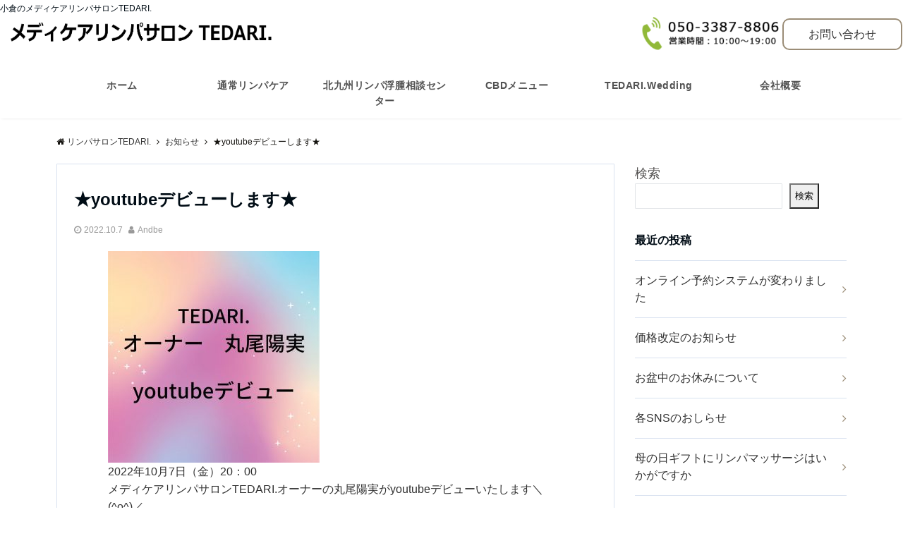

--- FILE ---
content_type: text/html; charset=UTF-8
request_url: https://to-ks.co.jp/2022/10/07/1147/
body_size: 85440
content:
<!DOCTYPE html>
<html lang="ja" dir="ltr">
<head prefix="og: http://ogp.me/ns# fb: http://ogp.me/ns/fb# article: http://ogp.me/ns/article#">
<meta charset="UTF-8">
<meta name="viewport" content="width=device-width,initial-scale=1.0">
<meta name="description" content="2022年10月7日（金）20：00メディケアリンパサロンTEDARI.オーナーの丸尾陽実がyoutubeデビューいたします＼(^o^)／ぜひお楽しみください♪https://www.youtube.com/channel/">
<title>★youtubeデビューします★ | リンパサロンTEDARI.</title>
<meta name='robots' content='max-image-preview:large' />

<!-- All In One SEO Pack 3.7.1ob_start_detected [-1,-1] -->
<script type="application/ld+json" class="aioseop-schema">{"@context":"https://schema.org","@graph":[{"@type":"Organization","@id":"https://to-ks.co.jp/#organization","url":"https://to-ks.co.jp/","name":"リンパサロンTEDARI.","sameAs":[]},{"@type":"WebSite","@id":"https://to-ks.co.jp/#website","url":"https://to-ks.co.jp/","name":"リンパサロンTEDARI.","publisher":{"@id":"https://to-ks.co.jp/#organization"},"potentialAction":{"@type":"SearchAction","target":"https://to-ks.co.jp/?s={search_term_string}","query-input":"required name=search_term_string"}},{"@type":"WebPage","@id":"https://to-ks.co.jp/2022/10/07/1147/#webpage","url":"https://to-ks.co.jp/2022/10/07/1147/","inLanguage":"ja","name":"★youtubeデビューします★","isPartOf":{"@id":"https://to-ks.co.jp/#website"},"breadcrumb":{"@id":"https://to-ks.co.jp/2022/10/07/1147/#breadcrumblist"},"datePublished":"2022-10-07T10:59:13+09:00","dateModified":"2022-10-07T11:01:34+09:00"},{"@type":"Article","@id":"https://to-ks.co.jp/2022/10/07/1147/#article","isPartOf":{"@id":"https://to-ks.co.jp/2022/10/07/1147/#webpage"},"author":{"@id":"https://to-ks.co.jp/author/andbe/#author"},"headline":"★youtubeデビューします★","datePublished":"2022-10-07T10:59:13+09:00","dateModified":"2022-10-07T11:01:34+09:00","commentCount":0,"mainEntityOfPage":{"@id":"https://to-ks.co.jp/2022/10/07/1147/#webpage"},"publisher":{"@id":"https://to-ks.co.jp/#organization"},"articleSection":"お知らせ","image":{"@type":"ImageObject","@id":"https://to-ks.co.jp/2022/10/07/1147/#primaryimage","url":"https://to-ks.co.jp/web/wp/wp-content/uploads/2022/10/dd498b5a07e8edfd5576c0d8b88b8a0b-300x300.jpg"}},{"@type":"Person","@id":"https://to-ks.co.jp/author/andbe/#author","name":"Andbe","sameAs":[],"image":{"@type":"ImageObject","@id":"https://to-ks.co.jp/#personlogo","url":"https://secure.gravatar.com/avatar/2155f97412a59f90b4bcd780edef969bdae0b5ea97f1bfb7f66b77bad205e493?s=96&d=mm&r=g","width":96,"height":96,"caption":"Andbe"}},{"@type":"BreadcrumbList","@id":"https://to-ks.co.jp/2022/10/07/1147/#breadcrumblist","itemListElement":[{"@type":"ListItem","position":1,"item":{"@type":"WebPage","@id":"https://to-ks.co.jp/","url":"https://to-ks.co.jp/","name":"小倉のメディケアリンパサロンTEDARI."}},{"@type":"ListItem","position":2,"item":{"@type":"WebPage","@id":"https://to-ks.co.jp/2022/10/07/1147/","url":"https://to-ks.co.jp/2022/10/07/1147/","name":"★youtubeデビューします★"}}]}]}</script>
<link rel="canonical" href="https://to-ks.co.jp/2022/10/07/1147/" />
			<script type="text/javascript" >
				window.ga=window.ga||function(){(ga.q=ga.q||[]).push(arguments)};ga.l=+new Date;
				ga('create', 'UA-230939525-1', 'auto');
				// Plugins
				
				ga('send', 'pageview');
			</script>
			<script async src="https://www.google-analytics.com/analytics.js"></script>
			<!-- All In One SEO Pack -->
<link rel='dns-prefetch' href='//www.googletagmanager.com' />
<link rel="alternate" type="application/rss+xml" title="リンパサロンTEDARI. &raquo; フィード" href="https://to-ks.co.jp/feed/" />
<link rel="alternate" type="application/rss+xml" title="リンパサロンTEDARI. &raquo; コメントフィード" href="https://to-ks.co.jp/comments/feed/" />
<link rel="alternate" title="oEmbed (JSON)" type="application/json+oembed" href="https://to-ks.co.jp/wp-json/oembed/1.0/embed?url=https%3A%2F%2Fto-ks.co.jp%2F2022%2F10%2F07%2F1147%2F" />
<link rel="alternate" title="oEmbed (XML)" type="text/xml+oembed" href="https://to-ks.co.jp/wp-json/oembed/1.0/embed?url=https%3A%2F%2Fto-ks.co.jp%2F2022%2F10%2F07%2F1147%2F&#038;format=xml" />
<style id='wp-img-auto-sizes-contain-inline-css'>
img:is([sizes=auto i],[sizes^="auto," i]){contain-intrinsic-size:3000px 1500px}
/*# sourceURL=wp-img-auto-sizes-contain-inline-css */
</style>
<style id='wp-block-library-inline-css'>
:root{--wp-block-synced-color:#7a00df;--wp-block-synced-color--rgb:122,0,223;--wp-bound-block-color:var(--wp-block-synced-color);--wp-editor-canvas-background:#ddd;--wp-admin-theme-color:#007cba;--wp-admin-theme-color--rgb:0,124,186;--wp-admin-theme-color-darker-10:#006ba1;--wp-admin-theme-color-darker-10--rgb:0,107,160.5;--wp-admin-theme-color-darker-20:#005a87;--wp-admin-theme-color-darker-20--rgb:0,90,135;--wp-admin-border-width-focus:2px}@media (min-resolution:192dpi){:root{--wp-admin-border-width-focus:1.5px}}.wp-element-button{cursor:pointer}:root .has-very-light-gray-background-color{background-color:#eee}:root .has-very-dark-gray-background-color{background-color:#313131}:root .has-very-light-gray-color{color:#eee}:root .has-very-dark-gray-color{color:#313131}:root .has-vivid-green-cyan-to-vivid-cyan-blue-gradient-background{background:linear-gradient(135deg,#00d084,#0693e3)}:root .has-purple-crush-gradient-background{background:linear-gradient(135deg,#34e2e4,#4721fb 50%,#ab1dfe)}:root .has-hazy-dawn-gradient-background{background:linear-gradient(135deg,#faaca8,#dad0ec)}:root .has-subdued-olive-gradient-background{background:linear-gradient(135deg,#fafae1,#67a671)}:root .has-atomic-cream-gradient-background{background:linear-gradient(135deg,#fdd79a,#004a59)}:root .has-nightshade-gradient-background{background:linear-gradient(135deg,#330968,#31cdcf)}:root .has-midnight-gradient-background{background:linear-gradient(135deg,#020381,#2874fc)}:root{--wp--preset--font-size--normal:16px;--wp--preset--font-size--huge:42px}.has-regular-font-size{font-size:1em}.has-larger-font-size{font-size:2.625em}.has-normal-font-size{font-size:var(--wp--preset--font-size--normal)}.has-huge-font-size{font-size:var(--wp--preset--font-size--huge)}.has-text-align-center{text-align:center}.has-text-align-left{text-align:left}.has-text-align-right{text-align:right}.has-fit-text{white-space:nowrap!important}#end-resizable-editor-section{display:none}.aligncenter{clear:both}.items-justified-left{justify-content:flex-start}.items-justified-center{justify-content:center}.items-justified-right{justify-content:flex-end}.items-justified-space-between{justify-content:space-between}.screen-reader-text{border:0;clip-path:inset(50%);height:1px;margin:-1px;overflow:hidden;padding:0;position:absolute;width:1px;word-wrap:normal!important}.screen-reader-text:focus{background-color:#ddd;clip-path:none;color:#444;display:block;font-size:1em;height:auto;left:5px;line-height:normal;padding:15px 23px 14px;text-decoration:none;top:5px;width:auto;z-index:100000}html :where(.has-border-color){border-style:solid}html :where([style*=border-top-color]){border-top-style:solid}html :where([style*=border-right-color]){border-right-style:solid}html :where([style*=border-bottom-color]){border-bottom-style:solid}html :where([style*=border-left-color]){border-left-style:solid}html :where([style*=border-width]){border-style:solid}html :where([style*=border-top-width]){border-top-style:solid}html :where([style*=border-right-width]){border-right-style:solid}html :where([style*=border-bottom-width]){border-bottom-style:solid}html :where([style*=border-left-width]){border-left-style:solid}html :where(img[class*=wp-image-]){height:auto;max-width:100%}:where(figure){margin:0 0 1em}html :where(.is-position-sticky){--wp-admin--admin-bar--position-offset:var(--wp-admin--admin-bar--height,0px)}@media screen and (max-width:600px){html :where(.is-position-sticky){--wp-admin--admin-bar--position-offset:0px}}

/*# sourceURL=wp-block-library-inline-css */
</style><style id='wp-block-archives-inline-css'>
.wp-block-archives{box-sizing:border-box}.wp-block-archives-dropdown label{display:block}
/*# sourceURL=https://to-ks.co.jp/web/wp/wp-includes/blocks/archives/style.min.css */
</style>
<style id='wp-block-categories-inline-css'>
.wp-block-categories{box-sizing:border-box}.wp-block-categories.alignleft{margin-right:2em}.wp-block-categories.alignright{margin-left:2em}.wp-block-categories.wp-block-categories-dropdown.aligncenter{text-align:center}.wp-block-categories .wp-block-categories__label{display:block;width:100%}
/*# sourceURL=https://to-ks.co.jp/web/wp/wp-includes/blocks/categories/style.min.css */
</style>
<style id='wp-block-heading-inline-css'>
h1:where(.wp-block-heading).has-background,h2:where(.wp-block-heading).has-background,h3:where(.wp-block-heading).has-background,h4:where(.wp-block-heading).has-background,h5:where(.wp-block-heading).has-background,h6:where(.wp-block-heading).has-background{padding:1.25em 2.375em}h1.has-text-align-left[style*=writing-mode]:where([style*=vertical-lr]),h1.has-text-align-right[style*=writing-mode]:where([style*=vertical-rl]),h2.has-text-align-left[style*=writing-mode]:where([style*=vertical-lr]),h2.has-text-align-right[style*=writing-mode]:where([style*=vertical-rl]),h3.has-text-align-left[style*=writing-mode]:where([style*=vertical-lr]),h3.has-text-align-right[style*=writing-mode]:where([style*=vertical-rl]),h4.has-text-align-left[style*=writing-mode]:where([style*=vertical-lr]),h4.has-text-align-right[style*=writing-mode]:where([style*=vertical-rl]),h5.has-text-align-left[style*=writing-mode]:where([style*=vertical-lr]),h5.has-text-align-right[style*=writing-mode]:where([style*=vertical-rl]),h6.has-text-align-left[style*=writing-mode]:where([style*=vertical-lr]),h6.has-text-align-right[style*=writing-mode]:where([style*=vertical-rl]){rotate:180deg}
/*# sourceURL=https://to-ks.co.jp/web/wp/wp-includes/blocks/heading/style.min.css */
</style>
<style id='wp-block-latest-comments-inline-css'>
ol.wp-block-latest-comments{box-sizing:border-box;margin-left:0}:where(.wp-block-latest-comments:not([style*=line-height] .wp-block-latest-comments__comment)){line-height:1.1}:where(.wp-block-latest-comments:not([style*=line-height] .wp-block-latest-comments__comment-excerpt p)){line-height:1.8}.has-dates :where(.wp-block-latest-comments:not([style*=line-height])),.has-excerpts :where(.wp-block-latest-comments:not([style*=line-height])){line-height:1.5}.wp-block-latest-comments .wp-block-latest-comments{padding-left:0}.wp-block-latest-comments__comment{list-style:none;margin-bottom:1em}.has-avatars .wp-block-latest-comments__comment{list-style:none;min-height:2.25em}.has-avatars .wp-block-latest-comments__comment .wp-block-latest-comments__comment-excerpt,.has-avatars .wp-block-latest-comments__comment .wp-block-latest-comments__comment-meta{margin-left:3.25em}.wp-block-latest-comments__comment-excerpt p{font-size:.875em;margin:.36em 0 1.4em}.wp-block-latest-comments__comment-date{display:block;font-size:.75em}.wp-block-latest-comments .avatar,.wp-block-latest-comments__comment-avatar{border-radius:1.5em;display:block;float:left;height:2.5em;margin-right:.75em;width:2.5em}.wp-block-latest-comments[class*=-font-size] a,.wp-block-latest-comments[style*=font-size] a{font-size:inherit}
/*# sourceURL=https://to-ks.co.jp/web/wp/wp-includes/blocks/latest-comments/style.min.css */
</style>
<style id='wp-block-latest-posts-inline-css'>
.wp-block-latest-posts{box-sizing:border-box}.wp-block-latest-posts.alignleft{margin-right:2em}.wp-block-latest-posts.alignright{margin-left:2em}.wp-block-latest-posts.wp-block-latest-posts__list{list-style:none}.wp-block-latest-posts.wp-block-latest-posts__list li{clear:both;overflow-wrap:break-word}.wp-block-latest-posts.is-grid{display:flex;flex-wrap:wrap}.wp-block-latest-posts.is-grid li{margin:0 1.25em 1.25em 0;width:100%}@media (min-width:600px){.wp-block-latest-posts.columns-2 li{width:calc(50% - .625em)}.wp-block-latest-posts.columns-2 li:nth-child(2n){margin-right:0}.wp-block-latest-posts.columns-3 li{width:calc(33.33333% - .83333em)}.wp-block-latest-posts.columns-3 li:nth-child(3n){margin-right:0}.wp-block-latest-posts.columns-4 li{width:calc(25% - .9375em)}.wp-block-latest-posts.columns-4 li:nth-child(4n){margin-right:0}.wp-block-latest-posts.columns-5 li{width:calc(20% - 1em)}.wp-block-latest-posts.columns-5 li:nth-child(5n){margin-right:0}.wp-block-latest-posts.columns-6 li{width:calc(16.66667% - 1.04167em)}.wp-block-latest-posts.columns-6 li:nth-child(6n){margin-right:0}}:root :where(.wp-block-latest-posts.is-grid){padding:0}:root :where(.wp-block-latest-posts.wp-block-latest-posts__list){padding-left:0}.wp-block-latest-posts__post-author,.wp-block-latest-posts__post-date{display:block;font-size:.8125em}.wp-block-latest-posts__post-excerpt,.wp-block-latest-posts__post-full-content{margin-bottom:1em;margin-top:.5em}.wp-block-latest-posts__featured-image a{display:inline-block}.wp-block-latest-posts__featured-image img{height:auto;max-width:100%;width:auto}.wp-block-latest-posts__featured-image.alignleft{float:left;margin-right:1em}.wp-block-latest-posts__featured-image.alignright{float:right;margin-left:1em}.wp-block-latest-posts__featured-image.aligncenter{margin-bottom:1em;text-align:center}
/*# sourceURL=https://to-ks.co.jp/web/wp/wp-includes/blocks/latest-posts/style.min.css */
</style>
<style id='wp-block-search-inline-css'>
.wp-block-search__button{margin-left:10px;word-break:normal}.wp-block-search__button.has-icon{line-height:0}.wp-block-search__button svg{height:1.25em;min-height:24px;min-width:24px;width:1.25em;fill:currentColor;vertical-align:text-bottom}:where(.wp-block-search__button){border:1px solid #ccc;padding:6px 10px}.wp-block-search__inside-wrapper{display:flex;flex:auto;flex-wrap:nowrap;max-width:100%}.wp-block-search__label{width:100%}.wp-block-search.wp-block-search__button-only .wp-block-search__button{box-sizing:border-box;display:flex;flex-shrink:0;justify-content:center;margin-left:0;max-width:100%}.wp-block-search.wp-block-search__button-only .wp-block-search__inside-wrapper{min-width:0!important;transition-property:width}.wp-block-search.wp-block-search__button-only .wp-block-search__input{flex-basis:100%;transition-duration:.3s}.wp-block-search.wp-block-search__button-only.wp-block-search__searchfield-hidden,.wp-block-search.wp-block-search__button-only.wp-block-search__searchfield-hidden .wp-block-search__inside-wrapper{overflow:hidden}.wp-block-search.wp-block-search__button-only.wp-block-search__searchfield-hidden .wp-block-search__input{border-left-width:0!important;border-right-width:0!important;flex-basis:0;flex-grow:0;margin:0;min-width:0!important;padding-left:0!important;padding-right:0!important;width:0!important}:where(.wp-block-search__input){appearance:none;border:1px solid #949494;flex-grow:1;font-family:inherit;font-size:inherit;font-style:inherit;font-weight:inherit;letter-spacing:inherit;line-height:inherit;margin-left:0;margin-right:0;min-width:3rem;padding:8px;text-decoration:unset!important;text-transform:inherit}:where(.wp-block-search__button-inside .wp-block-search__inside-wrapper){background-color:#fff;border:1px solid #949494;box-sizing:border-box;padding:4px}:where(.wp-block-search__button-inside .wp-block-search__inside-wrapper) .wp-block-search__input{border:none;border-radius:0;padding:0 4px}:where(.wp-block-search__button-inside .wp-block-search__inside-wrapper) .wp-block-search__input:focus{outline:none}:where(.wp-block-search__button-inside .wp-block-search__inside-wrapper) :where(.wp-block-search__button){padding:4px 8px}.wp-block-search.aligncenter .wp-block-search__inside-wrapper{margin:auto}.wp-block[data-align=right] .wp-block-search.wp-block-search__button-only .wp-block-search__inside-wrapper{float:right}
/*# sourceURL=https://to-ks.co.jp/web/wp/wp-includes/blocks/search/style.min.css */
</style>
<style id='wp-block-group-inline-css'>
.wp-block-group{box-sizing:border-box}:where(.wp-block-group.wp-block-group-is-layout-constrained){position:relative}
/*# sourceURL=https://to-ks.co.jp/web/wp/wp-includes/blocks/group/style.min.css */
</style>
<style id='global-styles-inline-css'>
:root{--wp--preset--aspect-ratio--square: 1;--wp--preset--aspect-ratio--4-3: 4/3;--wp--preset--aspect-ratio--3-4: 3/4;--wp--preset--aspect-ratio--3-2: 3/2;--wp--preset--aspect-ratio--2-3: 2/3;--wp--preset--aspect-ratio--16-9: 16/9;--wp--preset--aspect-ratio--9-16: 9/16;--wp--preset--color--black: #333333;--wp--preset--color--cyan-bluish-gray: #abb8c3;--wp--preset--color--white: #ffffff;--wp--preset--color--pale-pink: #f78da7;--wp--preset--color--vivid-red: #cf2e2e;--wp--preset--color--luminous-vivid-orange: #ff6900;--wp--preset--color--luminous-vivid-amber: #fcb900;--wp--preset--color--light-green-cyan: #7bdcb5;--wp--preset--color--vivid-green-cyan: #00d084;--wp--preset--color--pale-cyan-blue: #8ed1fc;--wp--preset--color--vivid-cyan-blue: #0693e3;--wp--preset--color--vivid-purple: #9b51e0;--wp--preset--color--dark-01: #3f5973;--wp--preset--color--dark-02: #8ba0b6;--wp--preset--color--dark-03: #9b8d77;--wp--preset--color--light-01: #5f83a8;--wp--preset--color--light-02: #bfcbd7;--wp--preset--color--light-03: #bfb6a8;--wp--preset--color--info: #007bff;--wp--preset--color--success: #00c851;--wp--preset--color--warning: #dc3545;--wp--preset--color--yellow: #f0ad4e;--wp--preset--color--orange: #f2852f;--wp--preset--color--purple: #9b51e0;--wp--preset--color--gray: #e5e7e8;--wp--preset--color--dark-gray: #b8bcc0;--wp--preset--color--light-black: #484848;--wp--preset--color--dark-white: #f8f8f8;--wp--preset--gradient--vivid-cyan-blue-to-vivid-purple: linear-gradient(135deg,rgb(6,147,227) 0%,rgb(155,81,224) 100%);--wp--preset--gradient--light-green-cyan-to-vivid-green-cyan: linear-gradient(135deg,rgb(122,220,180) 0%,rgb(0,208,130) 100%);--wp--preset--gradient--luminous-vivid-amber-to-luminous-vivid-orange: linear-gradient(135deg,rgb(252,185,0) 0%,rgb(255,105,0) 100%);--wp--preset--gradient--luminous-vivid-orange-to-vivid-red: linear-gradient(135deg,rgb(255,105,0) 0%,rgb(207,46,46) 100%);--wp--preset--gradient--very-light-gray-to-cyan-bluish-gray: linear-gradient(135deg,rgb(238,238,238) 0%,rgb(169,184,195) 100%);--wp--preset--gradient--cool-to-warm-spectrum: linear-gradient(135deg,rgb(74,234,220) 0%,rgb(151,120,209) 20%,rgb(207,42,186) 40%,rgb(238,44,130) 60%,rgb(251,105,98) 80%,rgb(254,248,76) 100%);--wp--preset--gradient--blush-light-purple: linear-gradient(135deg,rgb(255,206,236) 0%,rgb(152,150,240) 100%);--wp--preset--gradient--blush-bordeaux: linear-gradient(135deg,rgb(254,205,165) 0%,rgb(254,45,45) 50%,rgb(107,0,62) 100%);--wp--preset--gradient--luminous-dusk: linear-gradient(135deg,rgb(255,203,112) 0%,rgb(199,81,192) 50%,rgb(65,88,208) 100%);--wp--preset--gradient--pale-ocean: linear-gradient(135deg,rgb(255,245,203) 0%,rgb(182,227,212) 50%,rgb(51,167,181) 100%);--wp--preset--gradient--electric-grass: linear-gradient(135deg,rgb(202,248,128) 0%,rgb(113,206,126) 100%);--wp--preset--gradient--midnight: linear-gradient(135deg,rgb(2,3,129) 0%,rgb(40,116,252) 100%);--wp--preset--font-size--small: 13px;--wp--preset--font-size--medium: 20px;--wp--preset--font-size--large: 36px;--wp--preset--font-size--x-large: 42px;--wp--preset--spacing--20: 0.44rem;--wp--preset--spacing--30: 0.67rem;--wp--preset--spacing--40: 1rem;--wp--preset--spacing--50: 1.5rem;--wp--preset--spacing--60: 2.25rem;--wp--preset--spacing--70: 3.38rem;--wp--preset--spacing--80: 5.06rem;--wp--preset--shadow--natural: 6px 6px 9px rgba(0, 0, 0, 0.2);--wp--preset--shadow--deep: 12px 12px 50px rgba(0, 0, 0, 0.4);--wp--preset--shadow--sharp: 6px 6px 0px rgba(0, 0, 0, 0.2);--wp--preset--shadow--outlined: 6px 6px 0px -3px rgb(255, 255, 255), 6px 6px rgb(0, 0, 0);--wp--preset--shadow--crisp: 6px 6px 0px rgb(0, 0, 0);}:where(.is-layout-flex){gap: 0.5em;}:where(.is-layout-grid){gap: 0.5em;}body .is-layout-flex{display: flex;}.is-layout-flex{flex-wrap: wrap;align-items: center;}.is-layout-flex > :is(*, div){margin: 0;}body .is-layout-grid{display: grid;}.is-layout-grid > :is(*, div){margin: 0;}:where(.wp-block-columns.is-layout-flex){gap: 2em;}:where(.wp-block-columns.is-layout-grid){gap: 2em;}:where(.wp-block-post-template.is-layout-flex){gap: 1.25em;}:where(.wp-block-post-template.is-layout-grid){gap: 1.25em;}.has-black-color{color: var(--wp--preset--color--black) !important;}.has-cyan-bluish-gray-color{color: var(--wp--preset--color--cyan-bluish-gray) !important;}.has-white-color{color: var(--wp--preset--color--white) !important;}.has-pale-pink-color{color: var(--wp--preset--color--pale-pink) !important;}.has-vivid-red-color{color: var(--wp--preset--color--vivid-red) !important;}.has-luminous-vivid-orange-color{color: var(--wp--preset--color--luminous-vivid-orange) !important;}.has-luminous-vivid-amber-color{color: var(--wp--preset--color--luminous-vivid-amber) !important;}.has-light-green-cyan-color{color: var(--wp--preset--color--light-green-cyan) !important;}.has-vivid-green-cyan-color{color: var(--wp--preset--color--vivid-green-cyan) !important;}.has-pale-cyan-blue-color{color: var(--wp--preset--color--pale-cyan-blue) !important;}.has-vivid-cyan-blue-color{color: var(--wp--preset--color--vivid-cyan-blue) !important;}.has-vivid-purple-color{color: var(--wp--preset--color--vivid-purple) !important;}.has-black-background-color{background-color: var(--wp--preset--color--black) !important;}.has-cyan-bluish-gray-background-color{background-color: var(--wp--preset--color--cyan-bluish-gray) !important;}.has-white-background-color{background-color: var(--wp--preset--color--white) !important;}.has-pale-pink-background-color{background-color: var(--wp--preset--color--pale-pink) !important;}.has-vivid-red-background-color{background-color: var(--wp--preset--color--vivid-red) !important;}.has-luminous-vivid-orange-background-color{background-color: var(--wp--preset--color--luminous-vivid-orange) !important;}.has-luminous-vivid-amber-background-color{background-color: var(--wp--preset--color--luminous-vivid-amber) !important;}.has-light-green-cyan-background-color{background-color: var(--wp--preset--color--light-green-cyan) !important;}.has-vivid-green-cyan-background-color{background-color: var(--wp--preset--color--vivid-green-cyan) !important;}.has-pale-cyan-blue-background-color{background-color: var(--wp--preset--color--pale-cyan-blue) !important;}.has-vivid-cyan-blue-background-color{background-color: var(--wp--preset--color--vivid-cyan-blue) !important;}.has-vivid-purple-background-color{background-color: var(--wp--preset--color--vivid-purple) !important;}.has-black-border-color{border-color: var(--wp--preset--color--black) !important;}.has-cyan-bluish-gray-border-color{border-color: var(--wp--preset--color--cyan-bluish-gray) !important;}.has-white-border-color{border-color: var(--wp--preset--color--white) !important;}.has-pale-pink-border-color{border-color: var(--wp--preset--color--pale-pink) !important;}.has-vivid-red-border-color{border-color: var(--wp--preset--color--vivid-red) !important;}.has-luminous-vivid-orange-border-color{border-color: var(--wp--preset--color--luminous-vivid-orange) !important;}.has-luminous-vivid-amber-border-color{border-color: var(--wp--preset--color--luminous-vivid-amber) !important;}.has-light-green-cyan-border-color{border-color: var(--wp--preset--color--light-green-cyan) !important;}.has-vivid-green-cyan-border-color{border-color: var(--wp--preset--color--vivid-green-cyan) !important;}.has-pale-cyan-blue-border-color{border-color: var(--wp--preset--color--pale-cyan-blue) !important;}.has-vivid-cyan-blue-border-color{border-color: var(--wp--preset--color--vivid-cyan-blue) !important;}.has-vivid-purple-border-color{border-color: var(--wp--preset--color--vivid-purple) !important;}.has-vivid-cyan-blue-to-vivid-purple-gradient-background{background: var(--wp--preset--gradient--vivid-cyan-blue-to-vivid-purple) !important;}.has-light-green-cyan-to-vivid-green-cyan-gradient-background{background: var(--wp--preset--gradient--light-green-cyan-to-vivid-green-cyan) !important;}.has-luminous-vivid-amber-to-luminous-vivid-orange-gradient-background{background: var(--wp--preset--gradient--luminous-vivid-amber-to-luminous-vivid-orange) !important;}.has-luminous-vivid-orange-to-vivid-red-gradient-background{background: var(--wp--preset--gradient--luminous-vivid-orange-to-vivid-red) !important;}.has-very-light-gray-to-cyan-bluish-gray-gradient-background{background: var(--wp--preset--gradient--very-light-gray-to-cyan-bluish-gray) !important;}.has-cool-to-warm-spectrum-gradient-background{background: var(--wp--preset--gradient--cool-to-warm-spectrum) !important;}.has-blush-light-purple-gradient-background{background: var(--wp--preset--gradient--blush-light-purple) !important;}.has-blush-bordeaux-gradient-background{background: var(--wp--preset--gradient--blush-bordeaux) !important;}.has-luminous-dusk-gradient-background{background: var(--wp--preset--gradient--luminous-dusk) !important;}.has-pale-ocean-gradient-background{background: var(--wp--preset--gradient--pale-ocean) !important;}.has-electric-grass-gradient-background{background: var(--wp--preset--gradient--electric-grass) !important;}.has-midnight-gradient-background{background: var(--wp--preset--gradient--midnight) !important;}.has-small-font-size{font-size: var(--wp--preset--font-size--small) !important;}.has-medium-font-size{font-size: var(--wp--preset--font-size--medium) !important;}.has-large-font-size{font-size: var(--wp--preset--font-size--large) !important;}.has-x-large-font-size{font-size: var(--wp--preset--font-size--x-large) !important;}
/*# sourceURL=global-styles-inline-css */
</style>

<style id='classic-theme-styles-inline-css'>
/*! This file is auto-generated */
.wp-block-button__link{color:#fff;background-color:#32373c;border-radius:9999px;box-shadow:none;text-decoration:none;padding:calc(.667em + 2px) calc(1.333em + 2px);font-size:1.125em}.wp-block-file__button{background:#32373c;color:#fff;text-decoration:none}
/*# sourceURL=/wp-includes/css/classic-themes.min.css */
</style>
<link rel='stylesheet' id='contact-form-7-css' href='https://to-ks.co.jp/web/wp/wp-content/plugins/contact-form-7/includes/css/styles.css?ver=5.9.7' media='all' />
<link rel='stylesheet' id='whats-new-style-css' href='https://to-ks.co.jp/web/wp/wp-content/plugins/whats-new-genarator/whats-new.css?ver=2.0.2' media='all' />
<link rel='stylesheet' id='parent-style-css' href='https://to-ks.co.jp/web/wp/wp-content/themes/emanon-pro/style.css?ver=6.9' media='all' />
<link rel='stylesheet' id='child-style-css' href='https://to-ks.co.jp/web/wp/wp-content/themes/emanon-pro-child/style.css?ver=6.9' media='all' />
<link rel='stylesheet' id='animate-css' href='https://to-ks.co.jp/web/wp/wp-content/themes/emanon-pro/lib/css/animate.min.css?ver=6.9' media='all' />
<link rel='stylesheet' id='font-awesome-css' href='https://to-ks.co.jp/web/wp/wp-content/themes/emanon-pro/lib/css/font-awesome.min.css?ver=1.2.0' media='all' />
<script src="https://to-ks.co.jp/web/wp/wp-includes/js/jquery/jquery.min.js?ver=3.7.1" id="jquery-js"></script>
<link rel="https://api.w.org/" href="https://to-ks.co.jp/wp-json/" /><link rel="alternate" title="JSON" type="application/json" href="https://to-ks.co.jp/wp-json/wp/v2/posts/1147" /><link rel="EditURI" type="application/rsd+xml" title="RSD" href="https://to-ks.co.jp/web/wp/xmlrpc.php?rsd" />
<link rel='shortlink' href='https://to-ks.co.jp/?p=1147' />
<meta name="generator" content="Site Kit by Google 1.131.0" />    
    <script type="text/javascript">
        var ajaxurl = 'https://to-ks.co.jp/web/wp/wp-admin/admin-ajax.php';
    </script>
<style>
/*--main color--*/
.fa,.required,.widget-line a{color:#000000;}
#wp-calendar a{color:#000000;font-weight: bold;}
.cat-name, .sticky .cat-name{background-color:#000000;}
.pagination a:hover,.pagination .current{background-color:#000000;border:solid 1px #000000;}
.wpp-list li a:before{background-color:#000000;}
.loader{position:absolute;top:0;left:0;bottom:0;right:0;margin:auto;border-left:6px solid #000000;}
/*--link color--*/
.global-nav .current-menu-item > a,.global-nav .current-menu-item > a .fa,#modal-global-nav-container .current-menu-item a,#modal-global-nav-container .sub-menu .current-menu-item a,.side-widget .current-menu-item a,.mb-horizontal-nav-inner .current-menu-item a,.mb-horizontal-nav-inner .current-menu-item a .fa,.entry-title a:active,.pagination a,.post-nav .fa{color:#9b8d77;}
.global-nav-default > li:first-child:before, .global-nav-default > li:after{background-color:#9b8d77;}
.article-body a{color:#9b8d77;}
.follow-line a{color:#000000;}
.author-profile-text .author-name a{color:#9b8d77;}
.recommend-date a {display:block;text-decoration:none;color:#000c15;}
.next-page .post-page-numbers.current span{background-color:#b5b5b5;color:#fff;}
.next-page a span {background-color:#fff;color:#9b8d77;}
.comment-page-link .page-numbers{background-color:#fff;color:#9b8d77;}
.comment-page-link .current{background-color:#b5b5b5;color:#fff;}
.side-widget li a:after{color:#9b8d77;}
blockquote a, .box-default a, .box-info a{color:#9b8d77;}
.follow-user-url a:hover .fa{color:#9b8d77;}
.popular-post-rank{border-color:#9b8d77 transparent transparent transparent;}
/*--link hover--*/
a:hover,.global-nav a:hover,.side-widget a:hover,.side-widget li a:hover:before,#wp-calendar a:hover,.entry-title a:hover,.footer-follow-btn a:hover .fa{color:#b5b5b5;}
.featured-title h2:hover{color:#b5b5b5;}
.author-profile-text .author-name a:hover{color:#b5b5b5;}
follow-user-url a:hover .fa{color:#b5b5b5;}
.next-page a span:hover{background-color:#b5b5b5;color:#fff;}
.comment-page-link .page-numbers:hover{background-color:#b5b5b5;color:#fff;}
.tagcloud a:hover{border:solid 1px #b5b5b5;color:#b5b5b5;}
blockquote a:hover, .box-default a:hover, .box-info a:hover{color:#b5b5b5;}
#modal-global-nav-container .global-nav-default li a:hover{color:#b5b5b5;}
.side-widget li a:hover:after{color:#b5b5b5;}
.widget-contact a:hover .fa{color:#b5b5b5;}
#sidebar-cta {border:solid 4px #b5b5b5;}
.popular-post li a:hover .popular-post-rank{border-color:#b5b5b5 transparent transparent transparent;}
/*--btn color--*/
.btn-more{background-color:#9b8d77;border:solid 1px #9b8d77;}
.btn a{background-color:#9b8d77;color:#fff;}
.btn a:hover{color:#fff;}
.btn-border{display:block;padding:8px 16px;border:solid 1px #9b8d77;}
.btn-border .fa{color:#9b8d77;}
input[type=submit]{background-color:#9b8d77;color:#fff;}
/*--navi color--*/
.default-nav, .global-nav .menu-item .sub-menu .menu-item,.mb-horizontal-nav{background-color:#ffffff;}
.global-nav-default .menu-item a,.mb-horizontal-nav-inner a{color:#515151;}
.global-nav a:hover,.mb-horizontal-nav-inner a:hover{color:#b5b5b5;}
.global-nav .current-menu-item > a,.global-nav .current-menu-item > a .fa,.mb-horizontal-nav-inner .current-menu-item a{color:#9b8d77;}
.global-nav-default > .menu-item:first-child:before, .global-nav-default > .menu-item:after,.global-nav-line > .menu-item:first-child:before,.global-nav-line > .menu-item:after{background-color:#b5b5b5;}
/* gutenberg File */
.wp-block-file .wp-block-file__button{display:inline-block;padding:8px 32px!important;border-radius:4px!important;line-height:1.5!important;border-bottom:solid 3px rgba(0,0,0,0.2)!important;background-color:#9b8d77!important;color:#fff!important;font-size:16px!important}
/* gutenberg button */
.wp-block-button a{text-decoration:none;}
/* gutenberg pullquote */
.wp-block-pullquote blockquote{margin:0!important;border:none!important;quotes:none!important;background-color:inherit!important;}
.wp-block-pullquote{border-top:3px solid #e2e5e8;border-bottom:3px solid #e2e5e8;color:#303030;}
/*--header-*/
.header-area-height{height:96px;}
.header-brand {line-height:96px;}
.header,.header-area-height-line #gnav{background-color:#fff;}
.top-bar{background-color:#f8f8f8;}
.site-description {color:#000c15}
.header-table .site-description{line-height:1.5;font-size:12px;}
.header-site-name a{color:#000c15}
.header-site-name a:hover{color:#b5b5b5;}
.header-logo img, .modal-header-logo img{max-height:50px;width:auto;}
.global-nav-line li a{color:#ffffff;}
#mb-scroll-nav .header-site-name a{color:#000c15;font-size:16px;}
#mb-scroll-nav .header-site-name a:hover{color:#b5b5b5;}
@media screen and ( min-width: 768px ){
.header-site-name a{font-size:24px;}
.header-area-height,.header-widget{height:96px;}
.header-brand {line-height:96px;}
}
@media screen and ( min-width: 992px ){
.header-logo img{max-height:60px;width:auto;}
}
/*--nav fixed--*/
@media screen and ( max-width: 959px ){
.sp-nav-fixed{display:block;position:fixed;top:0;width:100%;background-color:#fff;box-shadow:0px 0px 2px 1px rgba(0, 0, 0, 0.1);z-index:999;}
}
#scroll-nav .header-site-name a{color:#000c15;font-size:16px;}
#scroll-nav .header-site-name a:hover{color:#b5b5b5;}
#scroll-nav .header-logo img{max-height:40px;}
.global-nav-scroll > li > a{color:#000c15}
@media screen and ( min-width: 960px ){
.nav-fixed{display:block;position:fixed;top:0;width:100%;background-color:#fff;z-index:999;}
#scroll-nav .header-site-name a{color:#000c15;}
}
/*--widget fixed--*/
.widget-fixed{margin-top:64px;}
/*--modal menu--*/
.modal-menu{position:absolute;top:50%;right:0;-webkit-transform:translateY(-50%);transform:translateY(-50%);z-index:999;}
.modal-menu .modal-gloval-icon{float:left;margin-bottom:6px;}
.modal-menu .slicknav_no-text{margin:0;}
.modal-menu .modal-gloval-icon-bar{display:block;width:32px;height:3px;border-radius:4px;-webkit-transition:all 0.2s;transition:all 0.2s;}
.modal-menu .modal-gloval-icon-bar + .modal-gloval-icon-bar{margin-top:6px;}
.modal-menu .modal-menutxt{display:block;text-align:center;font-size:12px;font-size:1.2rem;color:#000c15;}
.modal-menu .modal-gloval-icon-bar{background-color:#9b8d77;}
#modal-global-nav-container{background-color:#fff;}
#modal-global-nav-container .modal-header-site-name a{color:#000c15;}
#modal-global-nav-container .global-nav li ul li{background-color:#fff;}
#modal-global-nav-container .global-nav-default li a{color:#000c15;}
/* --slider section--*/
.slider img{display:block;width:100%;}
.slider .bx-viewport{-webkit-transform:translatez(0);-moz-transform:translatez(0);-ms-transform:translatez(0);-o-transform:translatez(0);transform:translatez(0);}
.slider .bx-pager,.slider .bx-controls-auto{position:absolute;bottom:-36px;width:100%;z-index:300;}
.slider .bx-pager{text-align:center;font-size:.85em;font-family:Arial;font-weight:bold;color:#333;}
.slider .bx-pager .bx-pager-item,
.slider .bx-controls-auto .bx-controls-auto-item{display:inline-block;}
.slider .bx-pager.bx-default-pager a{background:#777;text-indent:-9999px;display:block;width:10px;height:10px;margin:0 5px;outline:0;-moz-border-radius:5px;-webkit-border-radius:5px;border-radius:5px;}
.slider .bx-pager.bx-default-pager a:hover,
.slider .bx-pager.bx-default-pager a.active{background:#000;}
.slider .bx-prev{left:16px;background:url(https://to-ks.co.jp/web/wp/wp-content/themes/emanon-pro/lib/images/slider/controls.png) no-repeat 0 -32px;}
.slider .bx-next{right:16px;background:url(https://to-ks.co.jp/web/wp/wp-content/themes/emanon-pro/lib/images/slider/controls.png) no-repeat -43px -32px;}
.slider .bx-prev:hover{background-position:0 0;}
.slider .bx-next:hover{background-position:-43px 0;}
.slider .bx-controls-direction a{position:absolute;top:50%;margin-top:-16px;outline:0;width:32px;height:32px;text-indent:-9999px;z-index:888;}
.slider .bx-controls-direction a.disabled{display:none;}
.slider .bx-controls-auto{text-align:center;}
.slider .bx-controls-auto .bx-start{display:block;text-indent:-9999px;width:10px;height:11px;outline:0;background:url(https://to-ks.co.jp/web/wp/wp-content/themes/emanon-pro/lib/images/slider/controls.png) -86px -11px no-repeat;margin:0 3px;}
.slider .bx-controls-auto .bx-start:hover,
.slider .bx-controls-auto .bx-start.active{background-position:-86px 0;}
.slider .bx-controls-auto .bx-stop{display:block;text-indent:-9999px;width:9px;height:11px;outline:0;background:url(https://to-ks.co.jp/web/wp/wp-content/themes/emanon-pro/lib/images/slider/controls.png) -86px -44px no-repeat;margin:0 3px;}
.slider .bx-controls-auto .bx-stop:hover,
.slider .bx-controls-auto .bx-stop.active{background-position:-86px -33px;}
.slider .bx-controls.bx-has-controls-auto.bx-has-pager .bx-pager{text-align:left;width:80%;}
.slider .bx-controls.bx-has-controls-auto.bx-has-pager .bx-controls-auto{right:0;width:35px;}
.slider .bx-caption{position:absolute;bottom:0;left:0;background:#505050;background:rgba(80, 80, 80, 0.75);width:100%;}
.slider .bx-caption span{color:#fff;font-family:Arial;display:block;font-size:.85em;padding:10px;}
.slider #bxslider li:before{position:absolute;top:0;left:0;right:0;bottom:0;background:linear-gradient(135deg, #000, #000)fixed;opacity: 0;content: "";z-index:100;}
.slider #bxslider li{height:500px;background-position: center;background-size: cover;background-repeat:no-repeat;}
.slider-btn{margin:32px 0 0 0;}
.slider #bxslider li{height:inherit;}
.slider-btn{margin:16px 0 0 0;}
.slider-title{color:#fff;}
.slider-sub-title{color:#fff;}
.slider-btn .btn{border:solid 1px #9b8d77;background-color:#9b8d77;}
.slider-btn-bg a{border-bottom:none;border-radius:0;background-color:#9b8d77;color:#fff;}
.slider-btn-bg a:hover{background-color:#9b8d77;border-radius:inherit;-webkit-transform:inherit;transform:inherit;color:#fff;}
.slider-btn-bg:before{content:'';position:absolute;border:solid 3px #9b8d77;top:0;right:0;bottom:0;left:0;-webkit-transition:0.2s ease-in-out;transition:0.2s ease-in-out;z-index:-1;}
.slider-btn-bg:hover:before{top:-8px;right:-8px;bottom:-8px;left:-8px;}
@media screen and ( max-width: 767px ){
.slider-message{right:0;left:0;}
}
@media screen and ( min-width: 768px ){
.slider-btn{margin:40px 0 24px 0}
.bx-wrapper .bx-pager,.bx-wrapper .bx-controls-auto{bottom:8px;}
.slider-message{right:0;left:0;}
}
/*--slick slider for front page & LP--*/
.slick-slider{-moz-box-sizing:border-box;box-sizing:border-box;-webkit-user-select:none;-moz-user-select:none;-ms-user-select:none;user-select:none;-webkit-touch-callout:none;-khtml-user-select:none;-ms-touch-action:pan-y;touch-action:pan-y;-webkit-tap-highlight-color:rgba(0,0,0,0)}
.slick-list,.slick-slider{display:block;position:relative}
.slick-list{overflow:hidden;margin:0;padding:0}
.slick-list:focus{outline:0}
.slick-list.dragging{cursor:pointer;cursor:hand}
.slick-slider .slick-list,.slick-slider .slick-track{-webkit-transform:translate3d(0,0,0);-moz-transform:translate3d(0,0,0);-ms-transform:translate3d(0,0,0);-o-transform:translate3d(0,0,0);transform:translate3d(0,0,0)}
.slick-track{display:block;position:relative;top:0;left:0;margin:40px 0}
.slick-track:after,.slick-track:before{display:table;content:''}
.slick-track:after{clear:both}.slick-loading .slick-track{visibility:hidden}
.slick-slide{display:none;float:left;height:100%;min-height:1px}[dir='rtl']
.slick-slide{float:right}
.slick-slide.slick-loading img{display:none}
.slick-slide.dragging img{pointer-events:none}
.slick-initialized .slick-slide{display:block}
.slick-loading .slick-slide{visibility:hidden}
.slick-vertical .slick-slide{display:block;height:auto;border:solid 1px transparent}
.slick-arrow.slick-hidden{display:none}
.slick-next:before,.slick-prev:before{content:""}
.slick-next{display:block;position:absolute;top:50%;right:-11px;padding:0;width:16px;height:16px;border-color:#9b8d77;border-style:solid;border-width:3px 3px 0 0;background-color:transparent;cursor:pointer;text-indent:-9999px;-webkit-transform:rotate(45deg);-moz-transform:rotate(45deg);-ms-transform:rotate(45deg);-o-transform:rotate(45deg);transform:rotate(45deg)}
.slick-prev{display:block;position:absolute;top:50%;left:-11px;padding:0;width:16px;height:16px;border-color:#9b8d77;border-style:solid;border-width:3px 3px 0 0;background-color:transparent;cursor:pointer;text-indent:-9999px;-webkit-transform:rotate(-135deg);-moz-transform:rotate(-135deg);-ms-transform:rotate(-135deg);-o-transform:rotate(-135deg);transform:rotate(-135deg)}
@media screen and ( min-width: 768px ){
.slick-next{right:-32px;width:32px;height:32px;}
.slick-prev{left:-32px;width:32px;height:32px;}
}
/*---下ボーダー（2カラー）--*/
.front-top-widget-box h2, .front-bottom-widget-box h2{margin-bottom: -1px;}
.front-top-widget-box h2 > span, .front-bottom-widget-box h2 > span{display:inline-block;padding:0 4px 4px 0;border-bottom:solid 1px #000000;}
.entry-header {border-bottom:solid 1px #cccccc;}
.entry-header h2{margin-bottom: -1px;}
.entry-header h2 > span{display:inline-block;padding:0 4px 4px 0;border-bottom:solid 1px #000000;}
.archive-title {border-bottom:solid 1px #cccccc;}
.archive-title h1{margin-bottom: -1px;}
.archive-title h1 > span{display:inline-block;padding:0 4px 4px 0;border-bottom:solid 1px #000000;}
/*--h2 style--*/
/*---左ボーダー＋背景--*/
.article-body h2:not(.is-style-none):not([class*="wp-block-"]){padding:8px 0 8px 12px;border-left:solid 4px #000000;background-color:#cccccc;}
/*--h3 style--*/
/*--下ボーダー--*/
.article-body h3:not(.block-pr-box-heading):not(.block-cta-heading):not(.block-pricing-table-heading):not(.block-member-name):not(.showcase-box-heading),.page-bottom-widget h3{padding:6px 0;border-bottom:solid 2px #000000;}
/*--h4 style--*/
/*---無し--*/
.article-body h4{padding:4px 0;}
/*--sidebar style--*/
/*---下ボーダー（2カラー）--*/
.side-widget-title {border-bottom:1px solid #cccccc;}
.side-widget-title h3 {margin-bottom: -1px;}
.side-widget-title span{display:inline-block;padding:0 4px 4px 0;border-bottom:solid 1px #000000;}
/*--read more--*/
.archive-header{padding:8px 16px 64px 16px;}
.read-more{position:absolute;right: 0;bottom:24px;left:0;text-align:center;}
.read-more .fa{margin:0 0 0 4px;}
.featured-date .read-more,.home .big-column .read-more,.archive .ar-big-column .read-more{position:absolute;right:0;bottom:32px;left:0;}
.home .big-column .btn-mid,.archive .ar-big-column .btn-mid{width: 80%;}
@media screen and ( min-width: 768px ){
.archive-header{padding:8px 16px 72px 16px;}
.home .one-column .read-more,.archive .ar-one-column .read-more,.search .ar-one-column .read-more{position:absolute;right:16px;bottom:20px;left:auto;}
.blog .one-column .read-more,.archive .ar-one-column .read-more,.search .ar-one-column .read-more{position:absolute;right:16px;bottom:20px;left:auto;}
.home .big-column .btn-mid,.archive .ar-big-column .btn-mid,.search .ar-big-column .btn-mid{width:20%;}
.blog .big-column .btn-mid,.archive .ar-big-column .btn-mid,.search .ar-big-column .btn-mid{width:20%;}
.home .one-column .read-more .btn-border,.archive .ar-one-column .read-more .btn-border,.search .ar-one-column .read-more .btn-border{display:inline;}
.blog .one-column .read-more .btn-border,.archive .ar-one-column .read-more .btn-border,.search .ar-one-column .read-more .btn-border{display:inline;}
}
/*--remodal's necessary styles--*/
html.remodal-is-locked{overflow:hidden;-ms-touch-action:none;touch-action:none}
.remodal{overflow:scroll;-webkit-overflow-scrolling:touch;}
.remodal,[data-remodal-id]{display:none}
.remodal-overlay{position:fixed;z-index:9998;top:-5000px;right:-5000px;bottom:-5000px;left:-5000px;display:none}
.remodal-wrapper{position:fixed;z-index:9999;top:0;right:0;bottom:0;left:0;display:none;overflow:auto;text-align:center;-webkit-overflow-scrolling:touch}
.remodal-wrapper:after{display:inline-block;height:100%;margin-left:-0.05em;content:""}
.remodal-overlay,.remodal-wrapper{-webkit-backface-visibility:hidden;backface-visibility:hidden}
.remodal{position:relative;outline:0;}
.remodal-is-initialized{display:inline-block}
/*--remodal's default mobile first theme--*/
.remodal-bg.remodal-is-opened,.remodal-bg.remodal-is-opening{-webkit-filter:blur(3px);filter:blur(3px)}.remodal-overlay{background:rgba(43,46,56,.9)}
.remodal-overlay.remodal-is-closing,.remodal-overlay.remodal-is-opening{-webkit-animation-duration:0.3s;animation-duration:0.3s;-webkit-animation-fill-mode:forwards;animation-fill-mode:forwards}
.remodal-overlay.remodal-is-opening{-webkit-animation-name:c;animation-name:c}
.remodal-overlay.remodal-is-closing{-webkit-animation-name:d;animation-name:d}
.remodal-wrapper{padding:16px}
.remodal{box-sizing:border-box;width:100%;-webkit-transform:translate3d(0,0,0);transform:translate3d(0,0,0);color:#2b2e38;background:#fff;}
.remodal.remodal-is-closing,.remodal.remodal-is-opening{-webkit-animation-duration:0.3s;animation-duration:0.3s;-webkit-animation-fill-mode:forwards;animation-fill-mode:forwards}
.remodal.remodal-is-opening{-webkit-animation-name:a;animation-name:a}
.remodal.remodal-is-closing{-webkit-animation-name:b;animation-name:b}
.remodal,.remodal-wrapper:after{vertical-align:middle}
.remodal-close{position:absolute;top:-32px;right:0;display:block;overflow:visible;width:32px;height:32px;margin:0;padding:0;cursor:pointer;-webkit-transition:color 0.2s;transition:color 0.2s;text-decoration:none;color:#fff;border:0;outline:0;background:#b5b5b5;}
.modal-global-nav-close{position:absolute;top:0;right:0;display:block;overflow:visible;width:32px;height:32px;margin:0;padding:0;cursor:pointer;-webkit-transition:color 0.2s;transition:color 0.2s;text-decoration:none;color:#fff;border:0;outline:0;background:#9b8d77;}
.remodal-close:focus,.remodal-close:hover{color:#2b2e38}
.remodal-close:before{font-family:Arial,Helvetica CY,Nimbus Sans L,sans-serif!important;font-size:32px;line-height:32px;position:absolute;top:0;left:0;display:block;width:32px;content:"\00d7";text-align:center;}
.remodal-cancel,.remodal-confirm{font:inherit;display:inline-block;overflow:visible;min-width:110px;margin:0;padding:9pt 0;cursor:pointer;-webkit-transition:background 0.2s;transition:background 0.2s;text-align:center;vertical-align:middle;text-decoration:none;border:0;outline:0}
.remodal-confirm{color:#fff;background:#81c784}
.remodal-confirm:focus,.remodal-confirm:hover{background:#66bb6a}
.remodal-cancel{color:#fff;background:#e57373}
.remodal-cancel:focus,.remodal-cancel:hover{background:#ef5350}
.remodal-cancel::-moz-focus-inner,.remodal-close::-moz-focus-inner,.remodal-confirm::-moz-focus-inner{padding:0;border:0}
@-webkit-keyframes a{0%{-webkit-transform:scale(1.05);transform:scale(1.05);opacity:0}to{-webkit-transform:none;transform:none;opacity:1}}
@keyframes a{0%{-webkit-transform:scale(1.05);transform:scale(1.05);opacity:0}to{-webkit-transform:none;transform:none;opacity:1}}
@-webkit-keyframes b{0%{-webkit-transform:scale(1);transform:scale(1);opacity:1}to{-webkit-transform:scale(0.95);transform:scale(0.95);opacity:0}}
@keyframes b{0%{-webkit-transform:scale(1);transform:scale(1);opacity:1}to{-webkit-transform:scale(0.95);transform:scale(0.95);opacity:0}}
@-webkit-keyframes c{0%{opacity:0}to{opacity:1}}
@keyframes c{0%{opacity:0}to{opacity:1}}
@-webkit-keyframes d{0%{opacity:1}to{opacity:0}}
@keyframes d{0%{opacity:1}to{opacity:0}}
@media only screen and (min-width:641px){.remodal{max-width:700px}}.lt-ie9 .remodal-overlay{background:#2b2e38}.lt-ie9 .remodal{width:700px}
/*--footer cta --*/
/*--footer--*/
.footer{background-color:#ffffff;color:#000000;}
.footer a,.footer .fa{color:#000000;}
.footer a:hover{color:#fff;}
.footer a:hover .fa{color:#fff;}
.footer-nav li{border-right:solid 1px #000000;}
.footer-widget-box h2,.footer-widget-box h3,.footer-widget-box h4,.footer-widget-box h5,.footer-widget-box h6{color:#000000;}
.footer-widget-box h3{border-bottom:solid 1px #000000;}
.footer-widget-box a:hover .fa{color:#fff;}
.footer-widget-box #wp-calendar caption{border:solid 1px #000000;border-bottom: none;}
.footer-widget-box #wp-calendar th{border:solid 1px #000000;}
.footer-widget-box #wp-calendar td{border:solid 1px #000000;}
.footer-widget-box #wp-calendar a:hover{color:#fff;}
.footer-widget-box .tagcloud a{border:solid 1px #000000;}
.footer-widget-box .tagcloud a:hover{border:solid 1px #fff;}
.footer-widget-box .wpp-list .wpp-excerpt, .footer-widget-box .wpp-list .post-stats, .footer-widget-box .wpp-list .post-stats a{color:#000000;}
.footer-widget-box .wpp-list a:hover{color:#fff;}
.footer-widget-box select{border:solid 1px #000000;color:#000000;}
.footer-widget-box .widget-contact a:hover .fa{color:#fff;}
@media screen and ( min-width: 768px ){.footer a:hover .fa{color:#000000;}}
/*--lp header image cover--*/
.lp-header{height:500px;}
.lp-header:before,.lp-header-image:before{position:absolute;top:0;left:0;right:0;bottom:0;background:linear-gradient(135deg, #000, #000)fixed;opacity:0.5;content: "";z-index: 100;}
.header-title, .header-target-message{color: #fff;}
.header-sub-title{color:#fff;}
.header-btn-bg a{border-bottom:none;border-radius:0;background-color:#9b8d77;color:#fff;}
.header-btn-bg a:hover{background-color:#9b8d77;border-radius:inherit;-webkit-transform:inherit;transform:inherit;color:#fff;}
.header-btn-bg:before{content:'';position:absolute;border:solid 3px #9b8d77;top:0;right:0;bottom:0;left:0;-webkit-transition:.2s ease-in-out;transition:.2s ease-in-out;z-index:-1;}
.header-btn-bg:hover:before{top:-8px;right:-8px;bottom:-8px;left:-8px}
@media screen and ( max-width: 767px ){
.header-message{right:0;left:0;}
}
@media screen and ( min-width: 768px ){
.header-message{right:0;left:0;}
}
/*--lp content section--*/
#lp-content-section {background-color:#f8f8f8;}
/*--wp block custom color--*/
.has-dark-01-color{color:#3f5973;}
.has-dark-02-color{color:#8ba0b6;}
.has-dark-03-color{color:#9b8d77;}
.has-dark-01-background-color{background-color:#3f5973;}
.has-dark-02-background-color{background-color:#8ba0b6;}
.has-dark-03-background-color{background-color:#9b8d77;}
.has-light-01-color{color:#5f83a8;}
.has-light-02-color{color:#bfcbd7;}
.has-light-03-color{color:#bfb6a8;}
.has-light-01-background-color{background-color:#5f83a8;}
.has-light-02-background-color{background-color:#bfcbd7;}
.has-light-03-background-color{background-color:#bfb6a8;}
/*--page custom css--*/
</style>
<script type="application/ld+json">{
				"@context" : "http://schema.org",
				"@type" : "Article",
				"headline" : "★youtubeデビューします★",
				"datePublished" : "2022-10-7",
				"dateModified" : "2022-10-7",
				"mainEntityOfPage" : "https://to-ks.co.jp/2022/10/07/1147/",
				"author" : {
						 "@type" : "Person",
						 "name" : "Andbe"
						 },
				"image" : {
						 "@type" : "ImageObject",
						 "url" : "https://to-ks.co.jp/web/wp/wp-content/themes/emanon-pro/lib/images/no-img/middle-no-img.png",
						 "width" : "1026",
						 "height" : "300"
						 },
				"publisher" : {
						 "@type" : "Organization",
						 "name" : "リンパサロンTEDARI.",
						 "logo" : {
									"@type" : "ImageObject",
									"url" : "http://to-ks.co.jp/web/wp/wp-content/uploads/2021/12/logo-1.png",
									"width" : "245",
									"height" : "50"
									}
						 }
				}</script>
<style id="custom-background-css">
body.custom-background { background-color: #ffffff; }
</style>
	<link rel="icon" href="https://to-ks.co.jp/web/wp/wp-content/uploads/2022/06/cropped-favicon_img-32x32.png" sizes="32x32" />
<link rel="icon" href="https://to-ks.co.jp/web/wp/wp-content/uploads/2022/06/cropped-favicon_img-192x192.png" sizes="192x192" />
<link rel="apple-touch-icon" href="https://to-ks.co.jp/web/wp/wp-content/uploads/2022/06/cropped-favicon_img-180x180.png" />
<meta name="msapplication-TileImage" content="https://to-ks.co.jp/web/wp/wp-content/uploads/2022/06/cropped-favicon_img-270x270.png" />
		<style id="wp-custom-css">
			img.alignnone.size-medium.wp-image-17 {
    margin-right: 20%;
}
.header {
    box-shadow: none;
}
.top-bar {
    background: #fff;
    border: none;
}
div#gnav {
    background: #fff;
    border: none;
	font-weight:bold;
}
img.aligncenter.size-full.wp-image-81.btn001 {
    background: #fff;
}
.global-nav-default > li::after {
    width: 0px;
}
.global-nav-default > li:first-child::before {
    width: 0px;
}
a img:hover{opacity:0.7;}

div.whatsnew .newmark {
    font-size: 74%;
    padding: 1px 5px;
    vertical-align: middle;
    color: White;
    background-color: #ff8d00;
    border-radius: 3px;
    margin-right: 30px;
}
div.whatsnew a {
    font-size: 120%;
    text-decoration: none!important;
    color: #000;
}
div.whatsnew dt {
    color: #000;
	float: left;
    width: 260px;
    overflow: hidden;
    margin-right: 30px;
}
/*フッター*/
.copyright {
    display: none;
}
.pagetop.wow.slideInUp {
    display: none;
}
.footer02 {
    width: 1024px;
    margin: 0 auto;
    padding: 0px;
}
.footer03 {
    font-size: 120%;
    font-weight: bold;
	padding-bottom:20px;
}
.footer04 {
    font-size: 120%;
    font-weight: bold;
}

.footer05 {
    font-size: 120%;
    font-weight: bold;
    text-align: left;
}
.footer01 {
    padding-bottom: 70px;
    background-color: #ffe6b9;
}





.sa {
  opacity: 0;
  transition: all .5s ease;
}
 
.sa.show {
  opacity: 1;
  transform: none;
}
 
.sa--lr {
  transform: translate(-100px, 0);
}
 
.sa--rl {
  transform: translate(100px, 0);
}
 
.sa--up {
  transform: translate(0, 100px);
}
 
.sa--down {
  transform: translate(0, -100px);
}
 
.sa--scaleUp {
  transform: scale(.5);
}
 
.sa--scaleDown {
  transform: scale(1.5);
}
 
.sa--rotateL {
  transform: rotate(180deg);
}
 
.sa--rotateR {
  transform: rotate(-180deg);
}
.tagsh{
    background: #ffcf91;
    border-radius: 10px;
    padding: 5px 10px;
}

a.btnzen{
    background: #ffcccc;
    padding: 10px 30px;
}
a.btnzen:hover{
    color: #000;
    padding: 10px 30px;
	background:#fff;
	border:1px solid #ffcccc;
}


/*****タブレット調整*******************/
@media screen and (max-width: 960px) {
/***************************/
.top01 {
    width: 100%;
    margin: 0 auto;
    padding: 50px;
    border-radius: 50px;
	position: relative;
    background: #fff;
	top: 0px;
}
.btn-border {
    width: 100%;
}
.top02 {
    height: auto;
}
.osusume {
    width: 100%;
    margin: 0 auto;
    display: initial;
    padding: 30px 0;
}
.osusume01 {width: 50%; float: left;margin-right: auto;}
.osusume02 {width: 50%; float: left;margin-right: auto;}
.osusume03 {width: 50%; float: left;margin-right: auto;}
.osusume04 {width: 50%; float: left;margin-right: auto;}
.top04 {
    padding-top: 40px;
    clear: both;
}
.top05 {
    width: 100%;
    margin: 0 auto;
    padding: 0 20px 50px 20px;
}
.top06 {
    width: 100%;
    margin: 0 auto;
    padding: 30px 30px 100px 30px;
}
.top07 {
    width: 100%;
    margin: 0 auto;
    padding: 0 50px 70px 50px;
}
.top10 {
    width: 100%;
    margin: 0 auto;
    display: flex;
}
.top10 img{padding: 5px;}
.top12 {
    background: #fff;
    width: 100%;
    margin: 0 auto;
    padding: 50px;
}


.tot {
    font-size: 10px;
    font-weight: 600;
    line-height: 1.8;
}
#otameshi .col-md-5 {
    width: 100%;
    float: left;
	padding: 0px !important;
}
.linp03 {
    background-color: #ffffff;
    padding: 50px 0px;
    width: 100%;
    padding: 20px;
}
.cattitle {
    background-color: #fc6c80;
    color: #Fff;
    width: 100%;
    text-align: center;
    font-size: 22pt;
    border-radius: 10px;
    margin: 0 auto;
}

.sub02 {
    width: 100%;
    padding-top: 0px;
    border-bottom: 5px solid #ff8d00;
    margin-bottom: 20px;
}
.footer02 {
    width: 100%;
    margin: 0 auto;
    padding: 10px;
}
.header-logo img, .modal-header-logo img {max-height: 40px !important;width: auto;}

.top01 {padding: 20px;}

.top03 {background: #fffbdfcc; padding: 20px;}

.sub {font-size: 24px;padding-bottom: 49px;}
.sub01 {padding-top: 3px;}
.cttile{font-size: 18px !important;}
.cttxt{font-size: 14px !important;}
.pay01 {font-size: 100%;}
.pay02 {font-size: 100%;}
.shoujou {font-size: 95%;}
.dvline {padding: 30px 20px !important;}
.linp05 .dvline {
    max-width: 1000px;
    margin: 0 auto;
    border: double 3px #000;
    padding: 39px 15px 135px 34px !important;
    background: #fffefc;
    margin-bottom: 43px;
}
.linp03 h3 {font-size: 1.5rem;}


.top05 .col6{width: 50% !important; float: left;}
.top05 .col4{width: 50% !important; float: left;}

.catch {
    font-size: 18px;
    line-height: 1.4 !important;
    font-weight: bold;
    margin-bottom: 20px;
}
#otameshi p{font-size: 14px;}
.linp03 .col-md-3 {width: 100%; float: left;}
.linp03 .article-body h3{margin-top: 8px; line-height: 1.5;}
.couse {font-size: 18px;}
.coustxt {font-size: 14px;}
.wakus {
    background: #fc6c80;
    color: #ffffff;
    padding: 2px 10px;
    border-radius: 5px;
    margin-right: 10px;
    line-height: 200%;
}
.linp07 .col-md-3{width: 100% !important; text-align: center;}
.fv-btn {
    display: inline-block;
    width: 100%;
    padding: 20px 0;
    background-color: #fb6c80;
    border-radius: 15px;
    color: #ffffff!important;
    font-size: 18px;
    line-height: calc(30 / 22);
}
	.rinpa1 p{font-size:14px;}
.menus {
    font-size: 24px;
    font-weight: bold;
}
.cosleft {
    float: left;
    font-size: 18px;
}

.menu-list .item {
    max-width: 1000px;
    padding: 20px;
    border: 1px solid #e7994e;
    margin-bottom: 30px;
}
.menu-list .title {
    margin-right: 0;
}
.oil-title {
    font-size: 18px;
    line-height: 150%;
    margin-bottom: 75px;
}
.ref-desc {
    margin-top: 50px;
    font-size: 14px;
    max-width: 450px;
}
.fv-title {font-size: 24px;}


.fv-desc1 {
    font-size: 14px;
    line-height: 150% !important;
    font-weight: 200;
}
.fv-desc2 {
    font-size: 14px;
    line-height: 150% !important;
    font-weight: 200;
}
.care-btn {font-size: 18px;}
.cmn-main {font-size: 24px;}
.day-care-text .title {font-size: 18px !important;}
.day-care-text .price {font-size: 18px;}
.day-care-text .desc01 {font-size: 14px;}
.day-care-text .desc02 {font-size: 14px;}
	.day-care-text .desc03 {font-size: 14px;}
.tedali04 {
    padding-bottom: 30px;
}

.rinpa3 h1 {font-size: 24px;}
.rinpa3 {font-size: 14px;}
.menu p{line-height: 200%;}

.featured2 .col-md-6.thum2img {
    width: 50% !important;
}





}		</style>
		<!-- Google tag (gtag.js) -->
<script async src="https://www.googletagmanager.com/gtag/js?id=G-MV01RV5RW0"></script>
<script>
  window.dataLayer = window.dataLayer || [];
  function gtag(){dataLayer.push(arguments);}
  gtag('js', new Date());

  gtag('config', 'G-MV01RV5RW0');
</script>
</head>
<body id="top" class="wp-singular post-template-default single single-post postid-1147 single-format-standard custom-background wp-theme-emanon-pro wp-child-theme-emanon-pro-child align-wide-layout">
<header id="header-wrapper" class="clearfix" itemscope itemtype="http://schema.org/WPHeader">
		<!--top bar-->
<!--//	<div class="top-bar">
		<div class="container">
			<div class="col12">
			<p class="site-description" itemprop="description">小倉のメディケアリンパサロンTEDARI.</p>
			</div>
		</div>
	</div>//-->
	<!--end top bar-->
		<!--header-->
	<div class="header">
		<div class="container header-area-height">
			<div class="col12">
			</div>
						<div class="col4 first header-brand">
			<p class="site-description" itemprop="description">小倉のメディケアリンパサロンTEDARI.</p>
			<div class="header-table">
<div class="header-logo"><a href="https://to-ks.co.jp/" rel="home"><img loading="eager" width="1133" height="141" src="http://to-ks.co.jp/web/wp/wp-content/uploads/2021/12/logo-1.png" alt="リンパサロンTEDARI." ></a></div>
</div>
			</div>
			<div class="col8">
			<div class="header-widget">			<div class="textwidget"><div class="content"><img decoding="async" class="alignnone size-medium wp-image-17" src="http://to-ks.co.jp/web/wp/wp-content/uploads/2021/12/TEL001-300x83-1.png" alt="" width="25%" /><a href="http://to-ks.co.jp/web/contact-2/" target="_blank"  class="btn-border" style="width: 170px;">お問い合わせ</a></div>
</div>
		</div>			</div>
									<!--modal menu-->
			<div class="modal-menu js-modal-menu">
				<a href="#modal-global-nav" data-remodal-target="modal-global-nav">
										<span class="modal-menutxt">Menu</span>
										<span class="modal-gloval-icon">
						<span class="modal-gloval-icon-bar"></span>
						<span class="modal-gloval-icon-bar"></span>
						<span class="modal-gloval-icon-bar"></span>
					</span>
				</a>
			</div>
			<!--end modal menu-->
		</div>
		<!--global nav-->
<div class="remodal" data-remodal-id="modal-global-nav" data-remodal-options="hashTracking:false">
	<button data-remodal-action="close" class="remodal-close modal-global-nav-close"></button>
	<div id="modal-global-nav-container">
		<div class="modal-header-logo"><a href="https://to-ks.co.jp/"><img loading="eager" width="1133" height="141"  src="http://to-ks.co.jp/web/wp/wp-content/uploads/2021/12/logo-1.png" alt="リンパサロンTEDARI." ></a></div>
		<nav>
		<ul id="menu-gmenu" class="global-nav global-nav-default"><li id="menu-item-36" class="menu-item menu-item-type-custom menu-item-object-custom menu-item-home menu-item-36"><a href="http://to-ks.co.jp/">ホーム</a></li>
<li id="menu-item-37" class="menu-item menu-item-type-post_type menu-item-object-page menu-item-has-children menu-item-37"><a href="https://to-ks.co.jp/tsujyorinpa/">通常リンパケア</a>
<ul class="sub-menu">
	<li id="menu-item-267" class="menu-item menu-item-type-custom menu-item-object-custom menu-item-267"><a href="http://to-ks.co.jp/tsujyorinpa/">メニュー</a></li>
	<li id="menu-item-365" class="menu-item menu-item-type-post_type menu-item-object-page menu-item-365"><a href="https://to-ks.co.jp/shoplist/">サロン一覧</a></li>
</ul>
</li>
<li id="menu-item-38" class="menu-item menu-item-type-post_type menu-item-object-page menu-item-has-children menu-item-38"><a href="https://to-ks.co.jp/rinpafusyu/">北九州リンパ浮腫相談センター</a>
<ul class="sub-menu">
	<li id="menu-item-269" class="menu-item menu-item-type-custom menu-item-object-custom menu-item-269"><a href="http://to-ks.co.jp/rinpafusyu/">リンパ浮腫とは？</a></li>
	<li id="menu-item-270" class="menu-item menu-item-type-custom menu-item-object-custom menu-item-270"><a href="#rinpafusyumenu">メニュー</a></li>
	<li id="menu-item-366" class="menu-item menu-item-type-post_type menu-item-object-page menu-item-366"><a href="https://to-ks.co.jp/shoplist/">サロン一覧</a></li>
</ul>
</li>
<li id="menu-item-635" class="menu-item menu-item-type-post_type menu-item-object-page menu-item-635"><a href="https://to-ks.co.jp/cbd/">CBDメニュー</a></li>
<li id="menu-item-39" class="menu-item menu-item-type-post_type menu-item-object-page menu-item-39"><a href="https://to-ks.co.jp/tedari-wedding/">TEDARI.Wedding</a></li>
<li id="menu-item-40" class="menu-item menu-item-type-post_type menu-item-object-page menu-item-40"><a href="https://to-ks.co.jp/ownershokai/">会社概要</a></li>
</ul>		</nav>
			</div>
</div>
<!--end global nav-->	</div>
	<!--end header-->
</header>
<!--global nav-->
<div id="gnav" class="default-nav">
	<div class="container">
		<div class="col12">
			<nav id="menu">
			<ul id="menu-gmenu-1" class="global-nav global-nav-default"><li class="menu-item menu-item-type-custom menu-item-object-custom menu-item-home menu-item-36"><a href="http://to-ks.co.jp/">ホーム</a></li>
<li class="menu-item menu-item-type-post_type menu-item-object-page menu-item-has-children menu-item-37"><a href="https://to-ks.co.jp/tsujyorinpa/">通常リンパケア</a>
<ul class="sub-menu">
	<li class="menu-item menu-item-type-custom menu-item-object-custom menu-item-267"><a href="http://to-ks.co.jp/tsujyorinpa/">メニュー</a></li>
	<li class="menu-item menu-item-type-post_type menu-item-object-page menu-item-365"><a href="https://to-ks.co.jp/shoplist/">サロン一覧</a></li>
</ul>
</li>
<li class="menu-item menu-item-type-post_type menu-item-object-page menu-item-has-children menu-item-38"><a href="https://to-ks.co.jp/rinpafusyu/">北九州リンパ浮腫相談センター</a>
<ul class="sub-menu">
	<li class="menu-item menu-item-type-custom menu-item-object-custom menu-item-269"><a href="http://to-ks.co.jp/rinpafusyu/">リンパ浮腫とは？</a></li>
	<li class="menu-item menu-item-type-custom menu-item-object-custom menu-item-270"><a href="#rinpafusyumenu">メニュー</a></li>
	<li class="menu-item menu-item-type-post_type menu-item-object-page menu-item-366"><a href="https://to-ks.co.jp/shoplist/">サロン一覧</a></li>
</ul>
</li>
<li class="menu-item menu-item-type-post_type menu-item-object-page menu-item-635"><a href="https://to-ks.co.jp/cbd/">CBDメニュー</a></li>
<li class="menu-item menu-item-type-post_type menu-item-object-page menu-item-39"><a href="https://to-ks.co.jp/tedari-wedding/">TEDARI.Wedding</a></li>
<li class="menu-item menu-item-type-post_type menu-item-object-page menu-item-40"><a href="https://to-ks.co.jp/ownershokai/">会社概要</a></li>
</ul>			</nav>
		</div>
	</div>
</div>
<!--end global nav-->
<!--scroll nav-->
<div id="scroll-nav" class="display-none ">
	<div class="container">
		<div class="col4 first">
			<div class="header-table">
<div class="header-logo"><a href="https://to-ks.co.jp/"><img loading="eager" width="1133" height="141" src="http://to-ks.co.jp/web/wp/wp-content/uploads/2021/12/logo-1.png" alt="リンパサロンTEDARI." ></a></div>
</div>
		</div>
		<div class="col8">
			<nav class="scroll-nav-inner br-pc">
			<ul id="menu-gmenu-2" class="global-nav global-nav-scroll"><li class="menu-item menu-item-type-custom menu-item-object-custom menu-item-home menu-item-36"><a href="http://to-ks.co.jp/">ホーム</a></li>
<li class="menu-item menu-item-type-post_type menu-item-object-page menu-item-has-children menu-item-37"><a href="https://to-ks.co.jp/tsujyorinpa/">通常リンパケア</a>
<ul class="sub-menu">
	<li class="menu-item menu-item-type-custom menu-item-object-custom menu-item-267"><a href="http://to-ks.co.jp/tsujyorinpa/">メニュー</a></li>
	<li class="menu-item menu-item-type-post_type menu-item-object-page menu-item-365"><a href="https://to-ks.co.jp/shoplist/">サロン一覧</a></li>
</ul>
</li>
<li class="menu-item menu-item-type-post_type menu-item-object-page menu-item-has-children menu-item-38"><a href="https://to-ks.co.jp/rinpafusyu/">北九州リンパ浮腫相談センター</a>
<ul class="sub-menu">
	<li class="menu-item menu-item-type-custom menu-item-object-custom menu-item-269"><a href="http://to-ks.co.jp/rinpafusyu/">リンパ浮腫とは？</a></li>
	<li class="menu-item menu-item-type-custom menu-item-object-custom menu-item-270"><a href="#rinpafusyumenu">メニュー</a></li>
	<li class="menu-item menu-item-type-post_type menu-item-object-page menu-item-366"><a href="https://to-ks.co.jp/shoplist/">サロン一覧</a></li>
</ul>
</li>
<li class="menu-item menu-item-type-post_type menu-item-object-page menu-item-635"><a href="https://to-ks.co.jp/cbd/">CBDメニュー</a></li>
<li class="menu-item menu-item-type-post_type menu-item-object-page menu-item-39"><a href="https://to-ks.co.jp/tedari-wedding/">TEDARI.Wedding</a></li>
<li class="menu-item menu-item-type-post_type menu-item-object-page menu-item-40"><a href="https://to-ks.co.jp/ownershokai/">会社概要</a></li>
</ul>			</nav>
		</div>
	</div>
</div>
<!--end scroll nav--><!--mobile scroll nav-->
<div id="mb-scroll-nav" class="display-none ">
	<div class="container">
		<div class="header-table">
<div class="header-logo"><a href="https://to-ks.co.jp/"><img loading="eager" width="1133" height="141" src="http://to-ks.co.jp/web/wp/wp-content/uploads/2021/12/logo-1.png" alt="リンパサロンTEDARI." ></a></div>
</div>
				<!--mobile menu-->
		<div class="modal-menu js-modal-menu">
			<a href="#modal-global-nav" data-remodal-target="modal-global-nav">
								<span class="modal-menutxt">Menu</span>
				 				<span class="modal-gloval-icon">
					<span class="modal-gloval-icon-bar"></span>
					<span class="modal-gloval-icon-bar"></span>
					<span class="modal-gloval-icon-bar"></span>
				</span>
			</a>
		</div>
		<!--end mobile menu-->
	</div>
</div>
<!--end mobile scroll nav-->
<!--content-->
<div class="content">
	<div class="container">
		<!--breadcrumb-->
	<div class="content-inner">
	<nav id="breadcrumb" class="rcrumbs clearfix">
	<ol itemscope itemtype="http://schema.org/BreadcrumbList"><li itemprop="itemListElement" itemscope itemtype="http://schema.org/ListItem"><a itemprop="item" href="https://to-ks.co.jp/"><i class="fa fa-home"></i><span itemprop="name">リンパサロンTEDARI.</span></a><i class="fa fa-angle-right"></i><meta itemprop="position" content="1" /></li><li itemprop="itemListElement" itemscope itemtype="http://schema.org/ListItem"><a itemprop="item" href="https://to-ks.co.jp/category/uncategorized/"><span itemprop="name">お知らせ</span></a><i class="fa fa-angle-right"></i><meta itemprop="position" content="2" /></li><li><span>★youtubeデビューします★</span></li></ol>
</nav>
</div>
<!--end breadcrumb-->		<!--main-->
		<main>
			<div class="col-main first">
			<!--article-->
<article class="article post-1147 post type-post status-publish format-standard hentry category-uncategorized one-column ar-one-column au-one-column">
		<header>
		<div class="article-header">
			<h1 class="entry-title">★youtubeデビューします★</h1>
			<ul class="post-meta clearfix">
<li><i class="fa fa-clock-o"></i><time class="date published updated" datetime="2022-10-07">2022.10.7</time></li>
<li><i class="fa fa-user"></i><span class="vcard author"><span class="fn"><a href="https://to-ks.co.jp/author/andbe/">Andbe</a></span></span></li>
</ul >
		</div>
			</header>
						
	<section class="article-body">
		<p><img fetchpriority="high" decoding="async" class="alignnone size-medium wp-image-1148" src="https://to-ks.co.jp/web/wp/wp-content/uploads/2022/10/dd498b5a07e8edfd5576c0d8b88b8a0b-300x300.jpg" alt="" width="300" height="300" srcset="https://to-ks.co.jp/web/wp/wp-content/uploads/2022/10/dd498b5a07e8edfd5576c0d8b88b8a0b-300x300.jpg 300w, https://to-ks.co.jp/web/wp/wp-content/uploads/2022/10/dd498b5a07e8edfd5576c0d8b88b8a0b-1024x1024.jpg 1024w, https://to-ks.co.jp/web/wp/wp-content/uploads/2022/10/dd498b5a07e8edfd5576c0d8b88b8a0b-150x150.jpg 150w, https://to-ks.co.jp/web/wp/wp-content/uploads/2022/10/dd498b5a07e8edfd5576c0d8b88b8a0b-768x768.jpg 768w, https://to-ks.co.jp/web/wp/wp-content/uploads/2022/10/dd498b5a07e8edfd5576c0d8b88b8a0b-180x180.jpg 180w, https://to-ks.co.jp/web/wp/wp-content/uploads/2022/10/dd498b5a07e8edfd5576c0d8b88b8a0b.jpg 1080w" sizes="(max-width: 300px) 100vw, 300px" /><br />
2022年10月7日（金）20：00<br />
メディケアリンパサロンTEDARI.オーナーの丸尾陽実がyoutubeデビューいたします＼(^o^)／<br />
ぜひお楽しみください♪<br />
<a title="まるoh！にしむらの『真実の口』" href="https://www.youtube.com/channel/UCsUpv9CUlD9FZc4RZcb_wdA" target="_blank" rel="noopener">https://www.youtube.com/channel/UCsUpv9CUlD9FZc4RZcb_wdA</a></p>
<p>&nbsp;</p>
			</section>

			
					
			</article>
<!--end article-->
<!--pre nex-->

	<nav class="navigation post-navigation" aria-label="投稿">
		<h2 class="screen-reader-text">投稿ナビゲーション</h2>
		<div class="nav-links"><div class="nav-previous"><a href="https://to-ks.co.jp/2022/09/05/%e3%82%aa%e3%83%bc%e3%83%8a%e3%83%bc%e4%b8%b8%e5%b0%be%e3%82%88%e3%82%8a%e3%80%80%e5%85%a8%e3%81%a6%e3%81%ae%e3%81%8a%e5%ae%a2%e6%a7%98%e3%81%b8/" rel="prev"><span class="post-nav"><i class="fa fa-chevron-left"></i>前のページへ</span><span class="nav-title clearfix"><img src="https://to-ks.co.jp/web/wp/wp-content/themes/emanon-pro/lib/images/no-img/square-no-img.png" alt="no image" />オーナー丸尾より　全てのお客様へ</span></a></div><div class="nav-next"><a href="https://to-ks.co.jp/2022/11/03/2023%e5%b9%b4%e5%9b%9e%e6%95%b0%e5%88%b8%e8%b2%a9%e5%a3%b2%e9%96%8b%e5%a7%8b%e3%81%ae%e3%81%8a%e7%9f%a5%e3%82%89%e3%81%9b/" rel="next"><span class="post-nav">次のページへ<i class="fa fa-chevron-right"></i></span><span class="nav-title clearfix"><img src="https://to-ks.co.jp/web/wp/wp-content/themes/emanon-pro/lib/images/no-img/square-no-img.png" alt="no image" />2023年回数券販売開始のお知らせ</span></a></div></div>
	</nav><!--end pre nex-->

<!--related post two row-->
<aside>
	<div class="related wow fadeIn" data-wow-delay="0.2s">
				<h3>関連記事</h3>
						<ul class="related-list-two">
						<li class="related-col6">
								<div class="related-thumbnail-square">
					<a class="image-link" href="https://to-ks.co.jp/2022/12/10/1165/"><img src="https://to-ks.co.jp/web/wp/wp-content/themes/emanon-pro/lib/images/no-img/square-no-img.png" alt="no image" width="80" height="80" /></a>
				</div>
								<div class="related-date">
					<span class="post-meta small">2022.12.10</span>					<h4><a href="https://to-ks.co.jp/2022/12/10/1165/" title="年末年始の営業について">年末年始の営業について</a></h4>
				</div>
			</li>
						<li class="related-col6">
								<div class="related-thumbnail-square">
					<a class="image-link" href="https://to-ks.co.jp/2023/03/14/%e3%83%96%e3%83%a9%e3%82%a4%e3%83%80%e3%83%ab%e3%82%a8%e3%82%b9%e3%83%86%e3%81%ab%e3%81%a4%e3%81%84%e3%81%a6/"><img src="https://to-ks.co.jp/web/wp/wp-content/themes/emanon-pro/lib/images/no-img/square-no-img.png" alt="no image" width="80" height="80" /></a>
				</div>
								<div class="related-date">
					<span class="post-meta small">2023.3.14</span>					<h4><a href="https://to-ks.co.jp/2023/03/14/%e3%83%96%e3%83%a9%e3%82%a4%e3%83%80%e3%83%ab%e3%82%a8%e3%82%b9%e3%83%86%e3%81%ab%e3%81%a4%e3%81%84%e3%81%a6/" title="ブライダルエステについて">ブライダルエステについて</a></h4>
				</div>
			</li>
						<li class="related-col6">
								<div class="related-thumbnail-square">
					<a class="image-link" href="https://to-ks.co.jp/2022/06/08/%e3%83%9b%e3%83%bc%e3%83%a0%e3%83%9a%e3%83%bc%e3%82%b8%e3%82%92%e3%83%aa%e3%83%8b%e3%83%a5%e3%83%bc%e3%82%a2%e3%83%bc%e3%83%ab%e3%81%97%e3%81%be%e3%81%97%e3%81%9f-2/"><img src="https://to-ks.co.jp/web/wp/wp-content/themes/emanon-pro/lib/images/no-img/square-no-img.png" alt="no image" width="80" height="80" /></a>
				</div>
								<div class="related-date">
					<span class="post-meta small">2022.6.8</span>					<h4><a href="https://to-ks.co.jp/2022/06/08/%e3%83%9b%e3%83%bc%e3%83%a0%e3%83%9a%e3%83%bc%e3%82%b8%e3%82%92%e3%83%aa%e3%83%8b%e3%83%a5%e3%83%bc%e3%82%a2%e3%83%bc%e3%83%ab%e3%81%97%e3%81%be%e3%81%97%e3%81%9f-2/" title="ホームページをリニューアルしました">ホームページをリニューアルしました</a></h4>
				</div>
			</li>
						<li class="related-col6">
								<div class="related-thumbnail-square">
					<a class="image-link" href="https://to-ks.co.jp/2024/10/31/%e3%82%aa%e3%83%b3%e3%83%a9%e3%82%a4%e3%83%b3%e4%ba%88%e7%b4%84%e3%82%b7%e3%82%b9%e3%83%86%e3%83%a0%e3%81%8c%e5%a4%89%e3%82%8f%e3%82%8a%e3%81%be%e3%81%97%e3%81%9f/"><img src="https://to-ks.co.jp/web/wp/wp-content/themes/emanon-pro/lib/images/no-img/square-no-img.png" alt="no image" width="80" height="80" /></a>
				</div>
								<div class="related-date">
					<span class="post-meta small">2024.10.31</span>					<h4><a href="https://to-ks.co.jp/2024/10/31/%e3%82%aa%e3%83%b3%e3%83%a9%e3%82%a4%e3%83%b3%e4%ba%88%e7%b4%84%e3%82%b7%e3%82%b9%e3%83%86%e3%83%a0%e3%81%8c%e5%a4%89%e3%82%8f%e3%82%8a%e3%81%be%e3%81%97%e3%81%9f/" title="オンライン予約システムが変わりました">オンライン予約システムが変わりました</a></h4>
				</div>
			</li>
					</ul>
			</div>
</aside>
<!--end related post two row-->

			</div>
		</main>
		<!--end main-->
		<!--sidebar-->
		<aside class="col-sidebar sidebar">
			

<div class="side-widget"><form role="search" method="get" action="https://to-ks.co.jp/" class="wp-block-search__button-outside wp-block-search__text-button wp-block-search"    ><label class="wp-block-search__label" for="wp-block-search__input-1" >検索</label><div class="wp-block-search__inside-wrapper" ><input class="wp-block-search__input" id="wp-block-search__input-1" placeholder="" value="" type="search" name="s" required /><button aria-label="検索" class="wp-block-search__button wp-element-button" type="submit" >検索</button></div></form></div><div class="side-widget"><div class="wp-block-group"><div class="wp-block-group__inner-container is-layout-flow wp-block-group-is-layout-flow"><h2 class="wp-block-heading">最近の投稿</h2><ul class="wp-block-latest-posts__list wp-block-latest-posts"><li><a class="wp-block-latest-posts__post-title" href="https://to-ks.co.jp/2024/10/31/%e3%82%aa%e3%83%b3%e3%83%a9%e3%82%a4%e3%83%b3%e4%ba%88%e7%b4%84%e3%82%b7%e3%82%b9%e3%83%86%e3%83%a0%e3%81%8c%e5%a4%89%e3%82%8f%e3%82%8a%e3%81%be%e3%81%97%e3%81%9f/">オンライン予約システムが変わりました</a></li>
<li><a class="wp-block-latest-posts__post-title" href="https://to-ks.co.jp/2024/10/07/%e4%be%a1%e6%a0%bc%e6%94%b9%e5%ae%9a%e3%81%ae%e3%81%8a%e7%9f%a5%e3%82%89%e3%81%9b/">価格改定のお知らせ</a></li>
<li><a class="wp-block-latest-posts__post-title" href="https://to-ks.co.jp/2023/08/12/%e3%81%8a%e7%9b%86%e4%b8%ad%e3%81%ae%e3%81%8a%e4%bc%91%e3%81%bf%e3%81%ab%e3%81%a4%e3%81%84%e3%81%a6/">お盆中のお休みについて</a></li>
<li><a class="wp-block-latest-posts__post-title" href="https://to-ks.co.jp/2023/05/14/%e5%90%84sns%e3%81%ae%e3%81%8a%e3%81%97%e3%82%89%e3%81%9b/">各SNSのおしらせ</a></li>
<li><a class="wp-block-latest-posts__post-title" href="https://to-ks.co.jp/2023/04/12/%e6%af%8d%e3%81%ae%e6%97%a5%e3%82%ae%e3%83%95%e3%83%88%e3%81%ab%e3%83%aa%e3%83%b3%e3%83%91%e3%83%9e%e3%83%83%e3%82%b5%e3%83%bc%e3%82%b8%e3%81%af%e3%81%84%e3%81%8b%e3%81%8c%e3%81%a7%e3%81%99%e3%81%8b/">母の日ギフトにリンパマッサージはいかがですか</a></li>
</ul></div></div></div><div class="side-widget"><div class="wp-block-group"><div class="wp-block-group__inner-container is-layout-flow wp-block-group-is-layout-flow"><h2 class="wp-block-heading">最近のコメント</h2><div class="no-comments wp-block-latest-comments">表示できるコメントはありません。</div></div></div></div>
<div class="side-widget-fixed">
<div class="side-widget"><div class="wp-block-group"><div class="wp-block-group__inner-container is-layout-flow wp-block-group-is-layout-flow"><h2 class="wp-block-heading">アーカイブ</h2><ul class="wp-block-archives-list wp-block-archives">	<li><a href='https://to-ks.co.jp/2024/10/'>2024年10月</a></li>
	<li><a href='https://to-ks.co.jp/2023/08/'>2023年8月</a></li>
	<li><a href='https://to-ks.co.jp/2023/05/'>2023年5月</a></li>
	<li><a href='https://to-ks.co.jp/2023/04/'>2023年4月</a></li>
	<li><a href='https://to-ks.co.jp/2023/03/'>2023年3月</a></li>
	<li><a href='https://to-ks.co.jp/2023/02/'>2023年2月</a></li>
	<li><a href='https://to-ks.co.jp/2023/01/'>2023年1月</a></li>
	<li><a href='https://to-ks.co.jp/2022/12/'>2022年12月</a></li>
	<li><a href='https://to-ks.co.jp/2022/11/'>2022年11月</a></li>
	<li><a href='https://to-ks.co.jp/2022/10/'>2022年10月</a></li>
	<li><a href='https://to-ks.co.jp/2022/09/'>2022年9月</a></li>
	<li><a href='https://to-ks.co.jp/2022/06/'>2022年6月</a></li>
</ul></div></div></div><div class="side-widget"><div class="wp-block-group"><div class="wp-block-group__inner-container is-layout-flow wp-block-group-is-layout-flow"><h2 class="wp-block-heading">カテゴリー</h2><ul class="wp-block-categories-list wp-block-categories">	<li class="cat-item cat-item-1"><a href="https://to-ks.co.jp/category/uncategorized/">お知らせ</a>
</li>
</ul></div></div></div></div>

		</aside>
		<!--end sidebar-->
	</div>
</div>
<!--end content-->


<div class="top11">
<div class="top12">
<div class="text-center"><img class="aligncenter size-full wp-image-147" src="http://can-tape.com/cliant/andbe/wp/wp-content/uploads/2021/12/pay01.png" alt="" width="881" /></div>
&nbsp;
<div class="clearfix" style="max-width: 1150px; margin: 0 auto;">
<div class="col6 first">
<div class="pay01">簡単便利な決済サービスが使えます。</div>
<div class="pay02">オンライン予約は小倉店のみご利用いただけます。
</div>
</div>
<div class="col6"><img class="aligncenter size-full wp-image-150" src="http://can-tape.com/cliant/andbe/wp/wp-content/uploads/2021/12/pay02.png" alt="" width="597"  /></div>
</div>
</div>
</div>



<!--footer-->
<footer class="footer">
			


	<div class="container">
		<div class="col12">
			<div class="pagetop wow slideInUp"><a href="#top"><i class="fa fa-chevron-up" aria-hidden="true"></i><span class="br"></span>Page Top</a></div>						<div class="copyright">
<small><a href="https://to-ks.co.jp">&copy;&nbsp;リンパサロンTEDARI.</a><br class="br-sp"> Powered by <a href="https://wp-emanon.jp/" target="_blank" rel="nofollow noopener">Emanon</a></small>
</div>
		</div>
	</div>
</footer>
<!--end footer-->
<script type="speculationrules">
{"prefetch":[{"source":"document","where":{"and":[{"href_matches":"/*"},{"not":{"href_matches":["/web/wp/wp-*.php","/web/wp/wp-admin/*","/web/wp/wp-content/uploads/*","/web/wp/wp-content/*","/web/wp/wp-content/plugins/*","/web/wp/wp-content/themes/emanon-pro-child/*","/web/wp/wp-content/themes/emanon-pro/*","/*\\?(.+)"]}},{"not":{"selector_matches":"a[rel~=\"nofollow\"]"}},{"not":{"selector_matches":".no-prefetch, .no-prefetch a"}}]},"eagerness":"conservative"}]}
</script>
<script src="https://to-ks.co.jp/web/wp/wp-includes/js/dist/hooks.min.js?ver=dd5603f07f9220ed27f1" id="wp-hooks-js"></script>
<script src="https://to-ks.co.jp/web/wp/wp-includes/js/dist/i18n.min.js?ver=c26c3dc7bed366793375" id="wp-i18n-js"></script>
<script id="wp-i18n-js-after">
wp.i18n.setLocaleData( { 'text direction\u0004ltr': [ 'ltr' ] } );
//# sourceURL=wp-i18n-js-after
</script>
<script src="https://to-ks.co.jp/web/wp/wp-content/plugins/contact-form-7/includes/swv/js/index.js?ver=5.9.7" id="swv-js"></script>
<script id="contact-form-7-js-extra">
var wpcf7 = {"api":{"root":"https://to-ks.co.jp/wp-json/","namespace":"contact-form-7/v1"}};
//# sourceURL=contact-form-7-js-extra
</script>
<script id="contact-form-7-js-translations">
( function( domain, translations ) {
	var localeData = translations.locale_data[ domain ] || translations.locale_data.messages;
	localeData[""].domain = domain;
	wp.i18n.setLocaleData( localeData, domain );
} )( "contact-form-7", {"translation-revision-date":"2024-07-17 08:16:16+0000","generator":"GlotPress\/4.0.1","domain":"messages","locale_data":{"messages":{"":{"domain":"messages","plural-forms":"nplurals=1; plural=0;","lang":"ja_JP"},"This contact form is placed in the wrong place.":["\u3053\u306e\u30b3\u30f3\u30bf\u30af\u30c8\u30d5\u30a9\u30fc\u30e0\u306f\u9593\u9055\u3063\u305f\u4f4d\u7f6e\u306b\u7f6e\u304b\u308c\u3066\u3044\u307e\u3059\u3002"],"Error:":["\u30a8\u30e9\u30fc:"]}},"comment":{"reference":"includes\/js\/index.js"}} );
//# sourceURL=contact-form-7-js-translations
</script>
<script src="https://to-ks.co.jp/web/wp/wp-content/plugins/contact-form-7/includes/js/index.js?ver=5.9.7" id="contact-form-7-js"></script>
<script src="https://to-ks.co.jp/web/wp/wp-content/themes/emanon-pro/lib/js/master.js?ver=1.2.0" id="emanon-master-js"></script>
<script src="https://to-ks.co.jp/web/wp/wp-content/themes/emanon-pro/lib/js/custom.min.js?ver=1.2.0" id="emanon-custom-js"></script>
<script src="https://to-ks.co.jp/web/wp/wp-content/themes/emanon-pro/lib/js/cookie-min.js?ver=1.2.0" id="jquery-cookie-js"></script>
<script src="https://to-ks.co.jp/web/wp/wp-content/themes/emanon-pro/lib/js/wow.min.js?ver=1.2.0" id="emanon-wow-js"></script>
<script src="https://to-ks.co.jp/web/wp/wp-content/themes/emanon-pro/lib/js/wow-init-stop-mobile.js?ver=1.2.0" id="emanon-wow-init-js"></script>
<script src="https://to-ks.co.jp/web/wp/wp-includes/js/comment-reply.min.js?ver=6.9" id="comment-reply-js" async data-wp-strategy="async" fetchpriority="low"></script>
</body>
</html>
<div class="footer01">
	<div class="footer02">
		<div class="clearfix"><div class="col4 first"><img loading="eager" width="1133" height="141" src="http://can-tape.com/cliant/andbe/wp/wp-content/uploads/2021/12/logo-1.png" alt="andbe様HP" style="width: 350px;height: auto;">
			<div class="footer03">各サロンアクセス・駐車場案内</div>
<div class="footer04">▶リンパ浮腫ケア<br>
	<a href="https://to-ks.co.jp/shop/ogura/">小倉店</a><br>
<br>
▶通常リンパケア<br>
	<a href="https://to-ks.co.jp/shop/ogura/">小倉店</a><br></div></div>
<div class="col4">
			<div class="footer03"></div>
<div class="footer04">▶CBDメニュー<br>
	<a href="https://to-ks.co.jp/shop/ogura/">小倉店</a><br>
<br>
▶TEDARI.Wedding<br>
	<a href="https://to-ks.co.jp/shop/ogura/">小倉店</a><br></div></div>
<div class="col4"><div class="footer05">・<a href="https://to-ks.co.jp/">ホーム</a><br>
・<a href="https://to-ks.co.jp/tsujyorinpa/">通常リンパケア</a><br>
・<a href="https://to-ks.co.jp/rinpafusyu/">リンパ浮腫ケア</a><br>
・<a href="https://to-ks.co.jp/cbd/">CBDメニュー</a><br>
・<a href="https://to-ks.co.jp/tedari-wedding/">TEDARI.Wedding</a><br>
・<a href="https://to-ks.co.jp/ownershokai/">会社概要</a><br>
・<a href="https://to-ks.co.jp/contact-2/">お問い合わせ</a><br>
・<a href="https://to-ks.co.jp/privacy-policy/">プライバシーポリシー</a></div></div></div>


</div></div>

--- FILE ---
content_type: text/css
request_url: https://to-ks.co.jp/web/wp/wp-content/themes/emanon-pro/style.css?ver=6.9
body_size: 128168
content:
@charset "UTF-8";

/*
Theme Name: Emanon Pro
Theme URI: https://wp-emanon.jp/emanon-pro/
Author: 株式会社イノ・コード
Author URI: https://innocord.co.jp/
Description: Emanon（エマノン）とはno nameの逆さ綴り、つまり「名無し」の意味です。様々な用途に合わせて名前を変えていく（カスタマイズ）できることを目指したビジネスブログ用のテーマです。集客用のCTA機能がテーマの特長です。
Version: 2.2.3
Requires at least: 5.7
Tested up to: 5.8
License: GPLv2 or later
License URI: http://www.gnu.org/licenses/gpl-2.0.html
Text Domain: emanon-pro
Tags: one-column, two-columns,left-sidebar, right-sidebar, theme-options, custom-colors, custom-menu, editor-style, featured-images
*/

/**
 * Table of Contents:
 *
 * 1.0 - Reset Stylesheet
 * 2.0 - Grid System
 * 3.0 - Typography
 * 4.0 - Elements
 * 5.0 - Forms
 * 6.0 - Media
 * 7.0 - Widget
 *	 7.1 - Side Widget
 *	 7.2 - Mobile Menu Widget
 *	 7.3 - Front Widget
 *	 7.4 - Footer Widget
 *	 7.5 - Widget Profile
 *	 7.6 - Widget Website Profile
 *	 7.7 - Widget New Post
 *	 7.8 - Widget Sidebar CTA
 *	 7.9 - Widget Calendar
 *	 7.10 - Widget Tagcloud Posts
 *	 7.11 - Widget recentcomments
 *	 7.12 - Widget popular posts
 *	 7.12 - Page widget
 * 8.0 - Navigations
 *	 8.1 - Anchor
 *	 8.2 - Global Navigation
 *	 8.3 - Scroll Navigation
 *	 8.4 - Mobile Scroll Navigation
 *	 8.5 - Pagination
 *	 8.5 - Button
 * 9.0 - Alignments
 *	 9.1 - Position
 *	 9.2 - Wordpress CSS
 *	 9.3 - Text Align
 *	 9.4 - Display
 *	 9.5 - Overflow
 * 10.0 - Clearfix
 * 11.0 - Header
 * 12.0 - Main Content
 *	 12.1 - Post CTA
 *	 12.2 - SNS Follow Me
 *	 12.3 - Authors
 *	 12.4 - Comments
 *	 12.5 - Related Poste
 *	 12.6 - Archive
 * 13.0 - Sidebar
 * 14.0 - Footer
 *	 14.1 - Footer Bottom
 *	 14.2 - Footer CTA
 *	 14.3 - Footer CTA Popup
 * 15.0 Front Page
 * 16.0 - Captions
 * 17.0 - Advertising
 * 18.0 - Landing Page
 *	 18.1 - Landing Page for Sales
 *	 18.2 - Landing Page for Lead
 * 19.0 - Plug In
 *	 19.1 - Contact Form 7
 *	 19.2 - WordPress Popular Posts
 *	 19.3 - Table of Contents Plus
 *	 19.4 - Crayon Syntax Highlighter
 *	 19.5 - SyntaxHighlighter Evolved
 *	 19.6 - Biz Calendar
 *	 19.7 - Yet Another Related Posts Plugin
 *	 19.8 - Facebook Messenger
* 20.0 - Gutenberg
*/

/*------------------------------------------------------------------------------------
/* 1.0 - Reset Stylesheet
/*----------------------------------------------------------------------------------*/
/* Original
html5doctor.com Reset Stylesheet
v1.6.1
Last Updated: 2010-09-17
Author: Richard Clark - http://richclarkdesign.com
Twitter: @rich_clark
*/
html, body, div, span, object, iframe,
h1, h2, h3, h4, h5, h6, p, blockquote, pre,
abbr, address, cite, code,
del, dfn, em, img, ins, kbd, q, samp,
small, strong, sub, sup, var,
b, i,
dl, dt, dd, ol, ul, li,
fieldset, form, label, legend,
table, caption, tbody, tfoot, thead, tr, th, td,
article, aside, canvas, details, figcaption, figure,
footer, header, hgroup, menu, nav, section, summary,
time, mark, audio, video {
	margin: 0;
	padding: 0;
	border: 0;
	outline: 0;
	font-size: 100%;
	vertical-align: baseline;
	background: transparent;
}

html {
	font-size: 62.5%;
	overflow-y: scroll;
}

article,aside,details,figcaption,figure,
footer,header,hgroup,menu,nav,section {
	display: block;
}

ol,ul {
	list-style: none;
}

blockquote, q {
	quotes: none;
}

blockquote::before, blockquote::after,
q::before, q::after {
	content:'';
	content: none;
}

a {
	margin: 0;
	padding: 0;
	font-size: 100%;
	vertical-align: baseline;
	background: transparent;
}

/* Change colours to suit your needs */
address, cite {
	font-style: italic;
}

em {
	font-weight: bold;
}

code, kbd, var, pre {
	font-family: monospace, serif;
}

kbd {
	padding: 2px 8px;
	background-color: #000c15;
	border-radius: 4px;
	box-shadow: inset 0 -1px 0 rgba(0,0,0,.25);
	color: #fff;
}

pre {
	margin-bottom: 40px;
	padding: 24px;
	border: solid 1px #e2e5e8;
	background-color: #f4f6fa;
	white-space: pre-wrap;
	line-height: 1.8;
	font-size: 14px;
	font-size: 1.4rem;
}

sub, sup {
	position: relative;
	font-size: 75%;
	line-height: 0;
	vertical-align: baseline;
}

sup {
	top: -0.5em;
}

sub {
	bottom: -0.25em;
}

mark {
	font-style: italic;
	font-weight: bold;
	color: #000;
	background-color: #ff9;
}

del {
	text-decoration: line-through;
}

abbr[title], dfn[title] {
	border-bottom: dotted 1px;
	cursor: help;
}

table {
	border-collapse: collapse;
	border-spacing: 0;
}

hr {
	height: 1px;
	margin: 0;
	padding: 0;
	border: 0;
	background-color: #e2e5e8;
}

embed, iframe, img, object {
	max-width: 100%;
}

.wp-embedded-content {
	width: 100%;
}

img {
	border: none;
	vertical-align:top;
}

*, *::after, *::before {
	-webkit-box-sizing: border-box;
	box-sizing: border-box;
}

/*------------------------------------------------------------------------------------
/* 2.0 - Grid System
/*----------------------------------------------------------------------------------*/
.container {
	position: relative;
	width: 100%;
	margin: 0 auto;
}

.container::after {
	display: block;
	clear: both;
	content: "";
}

.col1, .col2, .col3, .col4, .col5, .col6, .col7, .col8, .col9, .col10, .col11 {
	position: relative;
	width: 100%;
	margin-left: 0;
}

/*------------------------------------------------------------------------------------
/* 3.0 - Typography
/*----------------------------------------------------------------------------------*/
body {
	font-family: -apple-system, 'BlinkMacSystemFont', 'Hiragino Kaku Gothic ProN', 'メイリオ', Meiryo, sans-serif;
	line-height: 1.6;
	font-size: 16px;
	font-size: 1.6rem;
	word-wrap: break-word;
	color: #303030;
	background-color: #f8f8f8;
}

h1 {
	font-size: 26px;
	font-size: 2.6rem;
	color: #000c15;
}

h2 {
	font-size: 24px;
	font-size: 2.4rem;
	color: #000c15;
}

h3 {
	font-size: 20px;
	font-size: 2.0rem;
	color: #000c15;
}

h4 {
	font-size: 18px;
	font-size: 1.8rem;
	color: #000c15;
}

h5 {
	font-size: 16px;
	font-size: 1.6rem;
	color: #000c15;
}

h6 {
	font-size: 14px;
	font-size: 1.4rem;
	color: #000c15;
}

blockquote {
	position: relative;
	padding-top: 24px;
	padding-bottom: 24px;
	padding-right: 32px;
	padding-left: 32px;
	border: solid 2px #b8bcc0;
	border-radius: 3px;
	background-color: #fafafa;
	font-size: 16px;
	font-size: 1.6rem;
}

blockquote::before {
	content: "\f10d";
	position: absolute;
	top: 4px;
	left: 10px;
	font-family: "FontAwesome";
	font-size: 16px;
	font-size: 1.6rem;
	color: #828990;
}

blockquote p {
	margin-bottom: 4px;
}

small, .small {
	font-size: 12px;
	font-size: 1.2rem;
}

.big {
	font-size: 24px;
	font-size: 2.4rem;
	color: #000c15;
}

.important-bold {
	font-weight: bold;
	color: #000c15;
}

.success-bold {
	font-weight: bold;
	color: #0468ea;
}

.danger-bold {
	font-weight: bold;
	color: #ff0029;
}

.important-under {
	border-bottom: solid 3px #fded06;
}

.success-under {
	border-bottom: solid 3px #0468ea;
}

.danger-under {
	border-bottom: solid 3px #ff0029;
}

.important-marker {
	background-color: #fded06;
	padding: 4px 0;
}

.fa {
	margin: 0 4px;
	color: #9b8d77;
}

/*------------------------------------------------------------------------------------
/* 4.0 - Elements
/*----------------------------------------------------------------------------------*/
table {
	width: 100%;
	font-size: 13px;
	font-size: 1.3rem;
}

table caption {
	letter-spacing: 1px;
	font-size: 12px;
	font-size: 1.2rem;
}

table th {
	padding: 8px;
	border: solid 1px #e2e5e8;
}

table td {
	padding: 8px 16px;
	border: solid 1px #e2e5e8;
}

dl {
	margin: 8px 0;
}

dt {
	padding: 8px 0;
	font-weight: bold;
}

dd {
	padding: 8px 0;
}

/*------------------------------------------------------------------------------------
/* 5.0 - Forms
/*----------------------------------------------------------------------------------*/
input {
	font-size: 16px;
	font-size: 1.6rem;
}

input[type="text"], input[type="email"], input[type="url"], input[type="password"], input[type="search"]:not(.wp-block-search__input), input[type="number"], input[type="tel"], input[type="range"], input[type="date"], input[type="month"], input[type="week"], input[type="time"], input[type="datetime"], input[type="datetime-local"], input[type="color"], textarea {
	padding: 8px;
	width: 100%;
	border-radius: 1px;
	border: solid 1px #e2e5e8;
	background-color: #fff;
	-webkit-appearance: none;
	-moz-appearance: none;
	appearance: none;
}

input[type="file"] {
	margin: 8px 0;
	width: 100%;
	appearance: none;
}

input[type="submit"] {
	padding: 8px 32px;
	border: none;
	border-radius: 4px;
	border-bottom: 3px solid rgba(0, 0, 0, 0.2);
	background-color: #9b8d77;
	transition: 0.3s ease-in-out;
	appearance: none;
	color: #fff;
	cursor: pointer;
}

input[type="submit"]:hover {
	-webkit-transform: translate(0, 3px);
	transform: translate(0, 3px);
	opacity: 0.8;
}

textarea {
	font-size: 16px;
	font-size: 1.6rem;
	overflow: auto;
	vertical-align: top;
}

select {
	padding: 8px;
	width: 100%;
	background-color: #fff;
	background-image: url(lib/images/select-arrow.png);
	background-repeat: no-repeat;
	background-position: 98% center;
	border: solid 1px #e2e5e8;
	border-radius: 1px;
	font-size: 16px;
	font-size: 1.6rem;
	-webkit-appearance: none;
	-moz-appearance: none;
	appearance: none;
}

select::-ms-expand {
	display: none;
}

button {
	-webkit-appearance: none;
	-moz-appearance: none;
	appearance: none;
}

.search-form {
	position: relative;
}

.search-form .search-submit {
	position: absolute;
	top: 3px;
	right: 3px;
	bottom: 3px;
	padding: 2px 4px;
	border: 0;
	background: #fff;
}

.search-form .search-submit .fa-search {
	font-size: 16px;
	font-size: 1.6rem;
	color: #303030;
}

/*------------------------------------------------------------------------------------
/* 6.0 - Media
/*----------------------------------------------------------------------------------*/
.responsive-wrap {
	position: relative;
	height: 0;
	padding-bottom: 56.25%;
}

.responsive-wrap iframe {
	position: absolute;
	top: 0;
	left: 0;
	width: 100%;
	height: 100%;
}

/*------------------------------------------------------------------------------------
/* 7.0 - Widget
/*----------------------------------------------------------------------------------*/
/* ------ 7.1 - Side Widget ------ */
.side-widget {
	margin-bottom: 32px;
}

.side-widget a:hover {
	color: #b5b5b5;
}

.side-widget .current-menu-item a {
	color: #b5b5b5;
}

.side-widget input[type="submit"] {
	width: 100%;
	margin: 8px 0 0 0;
	padding: 8px;
	letter-spacing: 2px;
}

.side-widget select {
	width: 100%;
	margin: 8px 0;
}

.side-widget-title,
.side-widget h2,
.side-widget h3 {
	margin-bottom: 16px;
	font-size: 16px;
	font-size: 1.6rem;
}

.side-widget ol, .side-widget ul, .side-widget p, .side-widget .tagcloud {
	padding: 0 0 8px 0;
	line-height: 1.5;
}

.side-widget ol ol, .side-widget ul ul {
	padding: 0;
}

.side-widget li a {
	display: block;
	position: relative;
	padding: 8px 16px 8px 0;
}

.side-widget ul ul a {
	padding-left: 8px;
	font-size: 14px;
	font-size: 1.4rem;
}

.side-widget li a::after {
	content: "\f105";
	position: absolute;
	top: 50%;
	right: 0;
	margin-top: -12px;
	font-family: "FontAwesome";
	color: #e2e5e8;
	transition: 0.4s ease-in-out;
}

/* ------ 7.2 - Mobile Menu Widget ------ */
.mobile-menu-label {
	margin-bottom: 8px;
	color: #000c15;
	font-weight: bold;
}

.mobile-menu-widget {
	margin-top: 32px;
	padding-bottom: 32px;
	border-bottom: solid 1px #e2e5e8;
}

.mobile-menu-widget img {
	max-height: 50px;
}

.mobile-menu-widget select {
	margin: 8px 0;
}

.mobile-menu-widget ol, .mobile-menu-widget ul, .mobile-menu-widget p, .mobile-menu-widget .tagcloud {
	padding: 0 0 8px 0;
	line-height: 1.5;
}

.mobile-menu-widget li {
	margin: 8px 0;
	line-height: 1;
	text-align: left;
}

.mobile-menu-widget li a {
	display: block;
	position: relative;
	padding: 8px 16px 8px 0;
}

.mobile-menu-widget li a:hover {
	padding-left: 4px;
}

.mobile-menu-widget li a::after {
	content: "\f105";
	position: absolute;
	top: 50%;
	right: 0;
	margin-top: -12px;
	transition: 0.4s ease-in-out;
	font-family: "FontAwesome";
	color: #e2e5e8;
}

.mobile-menu-widget .post-date {
	font-size: 12px;
	font-size: 1.2rem;
	color: #999;
}

.mobile-menu-widget .children {
	padding: 0;
}

.mobile-menu-widget .children .cat-item a {
	padding: 8px 16px 8px 12px;
}

.mobile-menu-widget .children .cat-item a:hover {
	padding-left: 16px;
}

/* ------ 7.3 - Front Widget ------ */
.front-top-widget-box {
	margin-bottom: 32px;
}

.front-bottom-widget-box {
	margin-top: 32px;
}

.front-top-widget-box h2, .front-bottom-widget-box h2 {
	font-size: 16px;
	font-size: 1.6rem;
}

/* ------ 7.4 - Footer Widget ------ */
.footer-widget-box {
	margin-bottom: 16px;
}

.footer-widget-box h2, .footer-widget-box h3, .footer-widget-box h4, .footer-widget-box h5, .footer-widget-box h6 {
	color: #757575;
	font-size: 16px;
	font-size: 1.6rem;
}

.footer-widget-box h3 {
	margin-bottom: 8px;
	padding-bottom: 8px;
	border-bottom: solid 1px #757575;
	font-size: 16px;
	font-size: 1.6rem;
}

.footer-widget-box .btn a {
	color: #fff;
}

.footer-widget-box select {
	border: solid 1px #757575;
	color: #757575;
}

.footer-widget-box ol, .footer-widget-box ul, .footer-widget-box p, .footer-widget-box .tagcloud {
	line-height: 2;
	font-size: 12px;
	font-size: 1.2rem;
}

.footer-widget-box li a {
	display: block;
	padding: 2px 0;
}

.footer-widget-box .children {
	padding: 0;
}

.footer-widget-box .children .cat-item a {
	padding: 4px 0px 4px 12px;
}

.footer-widget-box input[type="submit"] {
	width: 100%;
	margin: 8px 0 0 0;
	padding: 8px;
	letter-spacing: 2px;
}

/* ------ 7.5 - Widget Profile ------ */
#my-profile {
	padding: 16px 8px;
	text-align: center;
}

#my-profile img {
	height: 120px;
	width: 120px;
	border-radius: 50%;
}

#my-profile h4 {
	margin: 8px 0;
	font-size: 16px;
	font-size: 1.6rem;
}

#my-profile ul {
 padding: 8px 0;
 line-height: 1;
}

#my-profile li {
	display: inline-block;
}

#my-profile li a {
	padding: 0 8px;
}

#my-profile li a::after {
	content: "";
}

#my-profile li .fa {
	font-size: 14px;
	font-size: 1.4rem;
	transition: 0.4s ease-in-out;
}

#my-profile .profile-text {
	margin: 16px 0;
	text-align: left;
	font-size: 14px;
	font-size: 1.4rem;
}

#my-profile .profile-btn .btn {
	width: 100%;
}

@media screen and (min-width: 768px)  {
#my-profile .profile-btn .btn {
	width: 40%;
}
}

@media screen and (min-width: 992px) {
#my-profile .profile-btn .btn {
	width: 80%;
}
}

/* side widget */
.side-widget #my-profile {
	text-align: center;
}

/* footer widget box */
.footer-widget-box #my-profile li a {
	padding: 0 8px 0 0;
}

/* SNS */
#my-profile .widget-twitter a:hover .fa {
	color: #00acee;
}

#my-profile .widget-facebook a:hover .fa {
	color: #305097;
}

#my-profile .widget-googleplus a:hover .fa {
	color: #db4a39;
}

#my-profile .widget-instagram a:hover .fa {
	color: #3f729b;
}

#my-profile .widget-line a {
	font-size: 12px;
	font-size: 1.2rem;
}

#my-profile .widget-line a:hover {
	color: #00b900;
}

#my-profile .widget-youtube a:hover .fa {
	color: #f00;
}

/* ------ 7.6 - Widget Website Profile ------ */
#website-profile {
	text-align: center;
}

#website-profile a {
	text-decoration: none;
}

#website-profile h4 {
	margin-top: 8px;
	margin-bottom: 16px;
	font-size: 16px;
	font-size: 1.6rem;
}

.side-widget .widget-website-profile-sns {
	line-height: 1;
	padding: 0;
}

.widget-website-profile-sns li {
	display: inline-block;
}

.widget-website-profile-sns li a {
	padding: 0 8px;
}

.widget-website-profile-sns li a::after {
	content: "";
}

.widget-website-profile-sns li .fa {
	font-size: 14px;
	font-size: 1.4rem;
	transition: 0.4s ease-in-out;
}

.widget-website-profile-sns .line-svg-author {
	transition: 0.4s ease-in-out;
}

.widget-website-profile-sns a:hover .line-svg-author {
	fill: #00b900 !important;
}

#website-profile .website-profile-text {
	margin-bottom: 16px;
	text-align: left;
	font-size: 14px;
	font-size: 1.4rem;
}

/* side widget */
.side-widget #website-profile {
	text-align: center;
}

/* footer widget box */
.footer-widget-box #website-profile li a {
	padding: 0 8px 0 0;
}

/* SNS */
#website-profile .widget-twitter a:hover .fa {
	color: #00acee;
}

#website-profile .widget-facebook a:hover .fa {
	color: #305097;
}

#website-profile .widget-googleplus a:hover .fa {
	color: #db4a39;
}

#website-profile .widget-instagram a:hover .fa {
	color: #3f729b;
}

#website-profile .widget-line a {
	font-size: 12px;
	font-size: 1.2rem;
}

#website-profile .widget-line a:hover {
	color: #00b900;
}

#website-profile .widget-youtube a:hover .fa {
	color: #f00;
}

/* ------ 7.7 - Widget New Post ------ */
.new-post-list img {
	width: 90px;
	height: 90px
}

.new-post-thumbnail {
	float: left;
	margin: 0 8px 0 0;
	border: none;
	vertical-align: middle;
}

.new-post-list li {
	padding: 8px 0;
}

.new-post-list .new-post-title {
	display: block;
	font-size: 14px;
	font-size: 1.4rem;
}

.new-post-list .new-post-date {
	display: block;
	padding: 2px 0;
	font-size: 12px;
	font-size: 1.2rem;
	font-weight: normal;
	color: #999;
}

.new-post-list li a {
	display: table;
	padding: 0;
	width: 100%;
}

.side-widget .new-post-list a:hover {
	padding-left: 0;
}

.side-widget .new-post-list a::after {
	content: none;
}

/* Mobile Menu Widget */
.mobile-menu-widget .new-post-title {
	padding-bottom: 8px;
	font-size: 16px;
	font-size: 1.6rem;
}

/* ------ 7.8 - Widget Sidebar CTA ------ */
#sidebar-cta {
	padding: 16px;
	border: solid 4px #b5b5b5;
	background-color: #f8f8f8;
}

#sidebar-cta img {
	margin: 16px 0;
}

#sidebar-cta h4 {
	margin-top: 8px;
	margin-bottom: 16px;
	text-align: center;
	font-size: 16px;
	font-size: 1.6rem;
}

#sidebar-cta .sidebar-cta-btn {
	text-align: center;
	margin: 16px 0;
}

#sidebar-cta .sidebar-cta-btn .btn {
	width: 100%;
}

/* ------ 7.9 - Widget Calendar ------ */
#wp-calendar {
	width: 100%;
	text-align: center;
}

#wp-calendar a {
	color: #232323;
}

#wp-calendar caption {
	padding: 8px 0;
	font-weight: bold;
}

#wp-calendar th, #wp-calendar td {
	padding: 4px;
}

#wp-calendar #today {
	font-weight: bold;
}

/* ------ 7.10 - Widget Tagcloud Posts ------ */
.tagcloud a {
	display: inline-block;
	position: relative;
	line-height: 1;
	margin: 0px 4px 4px 0;
	padding: 6px;
	border: solid 1px #e2e5e8;
	font-size: 12px !important;
	font-size: 1.2rem !important;
}

.tagcloud a:hover {
	border: solid 1px #b5b5b5;
	text-decoration: none;
}

/* Footer Widget Box */
.footer-widget-box .tagcloud a {
	border: solid 1px #757575;
}

.footer-widget-box .tagcloud a:hover {
	border: solid 1px #757575;
}

/* ------ 7.11 - Widget Recentcomments ------ */
#recentcomments a {
	display: inline;
	padding: 0;
}

#recentcomments a::after {
	content: "";
}

/* ------ 7.12 - Widget popular posts------ */
.popular-post li {
	position: relative;
	padding-bottom: 8px;
}

.popular-post li a {
	display: table;
	padding:0;
	width: 100%;
}

.popular-post li a::after {
	content: "";
}

.popular-post img {
	position: relative;
	float: left;
	width: 90px;
	height: 90px;
	margin-right: 8px;
	transition: all 0.3s ease;
	overflow: hidden;
}

.image-small img {
	width: 135px;
	height: 90px;
}

.popular-post-rank {
	position: absolute;
	top: 0;
	left: 0;
	width: 0;
	height: 0;
	border-style: solid;
	border-width: 26px 26px 0 0;
	transition: all 0.3s ease;
}

.rank {
	position: absolute;
	top: -26px;
	left: 0;
	width: 14px;
	height: 16px;
	line-height: 16px;
	text-align: center;
	font-size: 10px;
	color: #fff;
}

.popular-post-title {
	line-height: 1.5;
	font-size: 14px;
	transition: all 0.3s ease;
}

.popular-post-views {
	display: block;
	margin-top: 4px;
	font-size: 12px;
	color: #999;
}

/* ------ 7.13 - Page widget------ */
.page-widget h3 {
	margin: 48px 0 32px 0;
	line-height: 1.5;
}

/*------------------------------------------------------------------------------------
/* 8.0 - Navigations
/*----------------------------------------------------------------------------------*/
/* ------ 8.1 - Anchor ------ */
a {
	text-decoration: none;
	color: #303030;
}

a:hover {
	color: #b5b5b5;
	transition: all 0.3s ease;
}

/* ------ 8.2 - Global Navigation ------ */
#gnav {
	display: none;
}

/* Modal Global Navigation */
#modal-global-nav-container {
	padding: 32px 16px;
}

#modal-global-nav-container ul {
	overflow: hidden;
}

#modal-global-nav-container .global-nav li {
	text-align: left;
}

#modal-global-nav-container .global-nav-default li a {
	display: block;
	padding: 16px 0;
	border-bottom: solid 1px #e2e5e8;
}

#modal-global-nav-container .menu-item-has-children > a::after {
	content: '\f067';
	font-family: "FontAwesome";
	padding-left: 8px;
	color: #999;
	font-size: 10px;
	font-size: 1.0rem;
}

#modal-global-nav-container .menu-item-has-children.focus > a::after {
	content: '\f068';
	font-family: "FontAwesome";
	padding-left: 8px;
	color: #999;
	font-size: 10px;
	font-size: 1.0rem;
}

#modal-global-nav-container .sub-menu {
	visibility: hidden;
	overflow: hidden;
	max-height: 0;
	-webkit-transform: translateY(-8px);
	transform: translateY(-8px);
	transition: all 0.4s ease;
	opacity: 0;
}

#modal-global-nav-container .focus > .sub-menu {
	visibility: visible;
	max-height: 1000px;
	-webkit-transform: translateY(0);
	transform: translateY(0);
	opacity: 1;
}

#modal-global-nav-container .sub-menu {
	margin-left: 16px;
}

#modal-global-nav-container .sub-menu li a {
	border-bottom: dashed 1px #e2e5e8;
	color: #747474;
}

#modal-global-nav-container .global-nav-default li a:hover {
	color: #b5b5b5;
}

#modal-global-nav-container .global-nav li ul li {
	background-color: #fff;
	color: #b5b5b5;
}

.modal-header-logo {
	margin: 16px 0;
	text-align: center;
}

.modal-header-site-name {
	margin: 16px 0;
	font-weight: bold;
	text-align: center;
}

/* ------ 8.3 - Scroll Navigation ------ */
/* Scroll Navigation */
@-webkit-keyframes scroll-nav-fadein {
	0% {
	opacity:0;
	}
	75% {
	opacity:0.9;
	}
	100% {
	opacity:1;
	}
}

@keyframes scroll-nav-fadein {
	0% {
	opacity:0;
	}
	75% {
	opacity:0.9;
	}
	100% {
	opacity:1;
	}
}

#mb-scroll-nav {
	height: 64px;
	padding:0 8px;
	overflow: hidden;
	animation: scroll-nav-fadein 0.7s ease;
}

#scroll-nav {
	height: 64px;
	animation: scroll-nav-fadein 0.7s ease;
}

#scroll-nav .header-logo, #mb-scroll-nav .header-logo {
	display: table-cell;
	height: 64px;
	vertical-align: middle;
}

#scroll-nav .header-logo img {
	max-height: 40px;
}

#scroll-nav .header-site-name a, #mb-scroll-nav .header-site-name a {
	line-height: 64px;
	font-size: 16px;
	font-size: 1.6rem;
	color: #000c15;
}

.scroll-nav-inner {
	line-height: 64px;
}

.scroll-nav-inner ul {
	width: 100%;
	text-align: right;
}

.scroll-nav-inner .global-nav > li {
	display: inline-block;
	position: relative;
	margin-left: 20px;
}

.scroll-nav-inner .global-nav > li::after {
	content: "";
	position: absolute;
	bottom: -1px;
	left: 0;
	width: 100%;
	height: 0;
	background-color: #ceb898;
	transition: 0.1s ease-in-out;
}

.scroll-nav-inner .global-nav > li:hover::after {
	height: 4px;
}

.scroll-nav-inner li a {
	display: block;
}

.global-nav-scroll > li > a {
	color: #000c15;
	font-size: 14px;
	font-size: 1.4rem;
}

.global-nav-scroll li ul li a {
	color: #515151;
}

.scroll-nav-inner li .sub-menu {
	min-width: 200px;
}

.scroll-nav-center {
	padding-left: 0;
	text-align: center;
}

/* ------ 8.4 - Mobile Scroll Navigation ------ */
.mb-horizontal-nav {
	position: relative;
	height: 48px;
	text-align: center;
	background-color: #30509F;
	overflow-x: hidden;
	overflow-y: hidden;
	-webkit-overflow-scrolling: touch;
	overflow-scrolling: touch;
	white-space: nowrap;
}

.mb-horizontal-nav ul {
	display: table;
	width: 100%;
	overflow-x: scroll;
}

.mb-horizontal-nav li {
	display: table-cell;
}

.mb-horizontal-nav-inner a {
	display: block;
	padding: 0 16px 0 8px;
	line-height: 48px;
	font-size: 14px;
	font-size: 1.4rem;
	color: #fff;
}

.mb-horizontal-nav-inner a .fa {
	color: #fff;
}

.mb-scroll-arrow, .lp-mb-horizontal-arrow {
	overflow: auto;
}

.mb-horizontal-nav-inner .current-menu-item a {
 color: #b5b5b5;
}

@keyframes mb-scrollnav-transform {
	0% {
	-webkit-transform: translateX(-4px);
	transform: translateX(-4px);
	}
	60% {
	-webkit-transform: translateX(4px);
	transform: translateX(4px);
	}
	100% {
	-webkit-transform: translateX(-4px);
	transform: translateX(-4px);
	}
}

@-webkit-keyframes mb-scrollnav-transform {
	0% {
	-webkit-transform: translateX(-4px);
	transform: translateX(-4px);
	}
	60% {
	-webkit-transform: translateX(4px);
	transform: translateX(4px);
	}
	100% {
	-webkit-transform: translateX(-4px);
	transform: translateX(-4px);
	}
}

/* ------ 8.5 - Pagination ------ */
.screen-reader-text {
	display: none;
}

.pagination {
	margin-bottom: 32px;
	text-align: center;
}

.pagination a {
	color: #b5b5b5;
}

.pagination a:hover {
	background-color: #b5b5b5;
	color: #fff;
}

.pagination .current {
	background-color: #b5b5b5;
	color: #fff;
}

.page-numbers {
	display: inline-block;
	margin-right: 8px;
	min-width: 32px;
	padding: 4px;
	background-color: #fff;
	border-radius: 4px;
	border: solid 1px #ebedf0;
	text-align: center;
	font-size: 12px;
	font-size: 1.2rem;
}

/* Paginated Posts <!--nextpage--> */
.next-page {
	padding-bottom: 32px;
	text-align: center;
}

.next-page span {
	border-radius: 4px;
	transition: 0.4s ease-in-out;
}

/* Post Navigation */
.post-navigation {
	margin: 32px 0;
	border: solid 1px #ebedf0;
}

.nav-links {
	display: table;
	table-layout: fixed;
	width: 100%;
}

.nav-previous, .nav-next {
	padding: 16px;
	background-color: #fff;
	border-radius: 0 0 4px 4px;
	-webkit-box-sizing: border-box;
	box-sizing: border-box;
}

.nav-previous a, .nav-next a {
	display: block;
}

.post-nav {
	display: block;
	padding-bottom: 8px;
	font-size: 12px;
	font-weight: bold;
	color: #666;
}

.post-nav .fa {
	color: #b5b5b5;
}

.nav-previous .fa {
 margin: 0 4px 0 0;
}

.nav-next .fa {
 margin: 0 0 0 4px
}

.nav-title {
	font-size: 14px;
	font-size: 1.4rem;
}

.nav-previous img {
	float: left;
	margin-right: 16px;
	width: 90px;
	height: 90px;
}

.nav-next img {
	float: right;
	margin-left: 16px;
	width: 90px;
	height: 90px;
}

/* ------8.6 - Button ------ */
.btn {
	display: block;
	position: relative;
	margin: 0 auto;
	-webkit-box-sizing: border-box;
	box-sizing: border-box;
	text-align: center;
	transition: all 0.3s ease 0s;
	cursor: pointer;
}

.btn a {
	display: block;
	padding: 8px 32px;
	border-radius: 10px;
	line-height: 1.5;
	border-bottom: solid 3px rgba(0, 0, 0, 0.2);
	background-color: #9b8d77;
	color:#fff;
	text-decoration: none;
}

.btn a:hover {
	border-radius: 10px;
	-webkit-transform: translate(0, 3px);
	transform: translate(0, 3px);
	opacity: 0.8;
}

.btn-border {
	position: relative;
	display: block;
	margin: 0 auto;
	-webkit-box-sizing: border-box;
	box-sizing: border-box;
	border: solid 1px #b5b5b5;
	border-radius: 10px;
	text-align: center;
	transition: all 0.3s ease 0s;
	width: 250px;
}

.btn-border:hover {
	border-radius: 10px;
	background-color:#9b8d77;
}

.btn-sm {
	width: 60%;
	font-size: 14px;
	font-size: 1.4rem;
}

.btn-mid {
	width: 80%;
	font-size: 16px;
	font-size: 1.6rem;
}

.btn-lg {
	width: 100%;
	font-size: 18px;
	font-size: 1.8rem;
}

/*------------------------------------------------------------------------------------
/* 9.0 - Alignments
/*----------------------------------------------------------------------------------*/
/* ------ 9.1 - Position ------ */
.relative {
	position: relative;
}

.absolute {
	position: absolute;
}

.fixed {
	position: fixed;
}

.float-left {
	float: left;
}

.float-right {
	float: right;
}

/* ------ 9.2 - Wordpress CSS ------ */
.aligncenter, .aligncenter img {
	margin-left: auto;
	margin-right: auto;
}

.alignleft {
	float: left;
}

.alignright {
	float: right;
}

.gallery img {
	border: none !important;
}

@media screen and (min-width: 768px) {
.alignleft {
	margin: 0 16px 16px 0;
}

.alignright {
	margin: 0 0 16px 16px;
}
}

/* ------ 9.3 - Text Align ------ */
.text-center {
	text-align: center;
}

.text-right {
	text-align: right;
}

.text-left {
	text-align: left;
}

/* ------ 9.4 - Display ------ */
.display-block {
	display: block;
}

.display-table {
	display: table;
}

.display-none {
	display: none;
}

.br-sp {
	display: block;
}

.br-pc {
	display: none;
}

/* ------ 9.5 - Overflow ------ */
.overflow {
	overflow: hidden;
}

.overflow-y {
	overflow-y: hidden;
}

.overflow-x {
 overflow-x: hidden;
}

/*------------------------------------------------------------------------------------
/* 10.0 - Clearfix
/*----------------------------------------------------------------------------------*/
.clearfix::after {
	display: block;
	clear: both;
	content: "";
}

/*------------------------------------------------------------------------------------
/* 11.0 - Header
/*----------------------------------------------------------------------------------*/
/* Top Bar Section */
.top-bar {
	margin: 0;
	padding: 0 8px;
	border-bottom: solid 1px #e2e5e8;
	font-weight: normal;
	background-color: #f8f8f8;
}

.site-description {
	line-height: 24px;
	font-size: 12px;
	font-size: 1.2rem;
	font-weight: normal;
	color: #000c15;
}

/* Header Section */
.header {
	position: relative;
	padding: 0 8px;
	background-color: #fff;
	box-shadow: 0 2px 3px -3px rgba(0,0,0,0.3);
}

.header-area-height {
	height: 96px;
}

.header-area-height-line {
	height: 80px;
	overflow: visible;
}

.header-area-height-line .header-brand {
	line-height: 80px;
}

.header-brand {
/*	line-height: 96px;*/
	line-height:unset !important;
}

.header-table {
	display: inline-table;
	vertical-align: middle;
}

.header-table div {
	display: -webkit-flex;
	display: flex;
	align-items: center;
	justify-content: flex-start;
	line-height: 1;
}

.header-site-name a {
	color: #000c15;
}

.header-site-name {
	font-weight: bold;
}

.header-widget {
	display: none;
}

.header-col-center {
	text-align: center;
}

.header-col-center .header-table div {
	justify-content: center;
}

/* Header Section CTA */
.header-cta ul {
	display: none;
}

.header-cta-tell div, .header-cta-btn {
	display: none;
}

.header-cta-btn a {
	background-color: #37db9b;
	color: #fff;
}

/* Header Info */
.header-info {
	width: 100%;
	text-align: center;
	letter-spacing: 1px;
	font-weight: bold;
	overflow: hidden;
}

.header-info a {
	display: block;
	padding: 8px;
	background: #e2e5e8;
	color: #000c15;
	overflow: hidden;
	text-overflow: ellipsis;
	white-space: nowrap;
	transition: 0.4s ease-in-out;
}

.header-info a .fa {
	color: #fff;
	transition: 0.4s ease-in-out;
}

.header-info a:hover {
	background: #bcc3ca;
	color: #fff;
}

/* search keywords lists */
.search-keywords-lists {
	position: relative;
	line-height: 48px;
	width: 100%;
	text-align: center;
	background: #f8f8f8;
	overflow-x: hidden;
	overflow-y: hidden;
	-webkit-overflow-scrolling: touch;
	overflow-scrolling: touch;
	white-space: nowrap;
}

.search-keywords-lists ul {
	display: table;
	width: 100%;
	overflow-x: scroll;
}

.search-keywords-lists li {
	display: table-cell;
	padding: 0 16px 0 8px;
}

.search-keywords-label {
	font-weight: bold;
	color: #161410;
}

.search-keywords-label .fa {
	color: #161410;
}

.search-keywords-lists li a {
	display: block;
	padding: 0 8px;
	transition: 0.4s ease-in-out;
	color: #9b8d77;
	font-size: 14px;
	font-size: 1.4rem;
}

.search-keywords-lists li a:hover {
	color: #b5b5b5;
}

.mb-scroll-arrow-sk {
	overflow: auto;
}

/*------------------------------------------------------------------------------------
/* 12.0 - Main Content
/*----------------------------------------------------------------------------------*/
.content {
	padding: 32px 0;
}

#breadcrumb {
	position: absolute;
	top: -25px;
	right: 0;
	left: 0;
	padding: 0 16px;
	line-height: 1.5;
	overflow: hidden;
	white-space: nowrap;
	color: #161410;
	z-index: 100;
}

.blog #breadcrumb, .error404 #breadcrumb {
	top: -32px;
	padding: 0 8px;
}

.archive #breadcrumb, .search #breadcrumb {
	top: -32px;
	padding: 0 8px;
}

#breadcrumb .fa {
	padding: 0 4px;
	color: #161410;
}

#breadcrumb .fa-home {
	margin: 0;
	padding: 0 4px 0 0;
}

.rcrumbs > ol > li {
	display: none;
	overflow: hidden;
	font-size: 12px;
	font-size: 1.2rem;
}

.rcrumbs > ol > li.show {
	display: inline-block;
}

.rcrumbs > ol > li.ellipsis {
	text-overflow: ellipsis;
	overflow: hidden;
}

/* Article */
.article {
	border-radius: 0 0 4px 4px;
	background-color: #fff;
}

.full-wide-page .article {
	border-radius: initial;
	background-color: initial;
	border: initial;
}

.full-wide-page .article-body {
	padding: 0;
}

.page-template-no-sidebar-alignfull .content-page .article-header {
	padding: 16px 0;
}

.article::after {
	display: block;
	clear: both;
	content: "";
}

.page-template-front-page .content-page,
.page-template-front-page-content-post .content-page {
	margin-bottom: 16px;
}

.page-template-front-page .content-page .article-header,
.page-template-front-page .article-body,
.page-template-front-page-content-post .content-page .article-header,
.page-template-front-page-content-post .article-body {
	padding: 16px;
}

/* Article Header */
.article-header {
	padding: 8px 16px;
}

.article-header h1 {
	margin: 8px 0;
	line-height: 1.5;
	font-size: 20px;
	font-size: 2.0rem;
}

.entry-subtitle {
	display: block;
	margin-left: 2px;
	font-size: 12px;
	font-size: 1.2rem;
	letter-spacing: 1px;
	color: #5a5a5a;
}

.article-header p {
	line-height: 2;
}

.post-meta {
	margin: 8px 0;
	color: #999;
}

.post-meta a {
	color: #999;
}

.post-meta li {
	float: left;
	padding-right: 8px;
	font-size: 12px;
	font-size: 1.2rem;
}

.post-meta .fa {
	margin-left: 0;
	color: #999;
}

.edit-link {
	font-size: 16px;
	font-size: 1.6rem;
}

.article-thumbnail {
 margin-bottom: 16px;
}

.article-thumbnail img {
	width: 100%;
	height: auto;
	vertical-align: bottom;
}

.article-thumbnail-caption {
	margin: 8px 0;
	text-align: center;
	color: #999;
	font-size: 12px;
	font-size: 1.2rem;
}

.image-link {
	position: relative;
}

.image-link::after {
	content: '';
	position: absolute;
	z-index: 1;
	top: 0;
	right: 0;
	bottom: 0;
	left: 0;
	background: rgba(0, 0, 0, 0.1);
	transition: 0.4s ease-in-out;
	opacity: 0;
}

.image-link:hover::after {
	opacity: 1;
}

/* Article Body */
.article-body {
	padding: 0 16px 16px 16px;
}

.article-body::after {
	display: block;
	clear: both;
	content: "";
}

.article-body >:not([class*="wp-block-"]) a {
	text-decoration: none;
}

.article-body a:hover {
	text-decoration: none;
}

.article-body > *:not(h1):not(h2):not(h3):not(h4):not(h5):not(h6):not(.next-page-link),
.article-body .col-main > *:not(h1):not(h2):not(h3):not(h4):not(h5):not(h6):not(.next-page-link) {
	margin-top: 32px;
}

.article-body >:first-child,
.article-body .col-main >:first-child {
	margin-top: 0 !important;
}

.article-body h2:not([class*="wp-block-"]) {
	margin-top: 56px;
	line-height: 1.5;
}

.article-body h3:not([class*="wp-block-"]) {
	margin-top: 48px;
	line-height: 1.5;
}

.article-body h4:not([class*="wp-block-"]) {
	margin-top: 48px;
	line-height: 1.5;
}

.article-body h5:not([class*="wp-block-"]) {
	margin-top: 40px;
	line-height: 1.5;
}

.article-body h6:not([class*="wp-block-"]) {
	margin-top: 32px;
	line-height: 1.5;
}

.article-body ul:not([class*="wp-block-"]):not([class*="is-style-item"]),
.article-body ol:not([class*="wp-block-"]):not([class*="is-style-item"]) {
	padding-left: 16px;
}

.article-body ul:not([class*="wp-block-"]):not([class*="is-style-item"]) {
	list-style-type: disc;
}

.article-body ul:not([class*="wp-block-"]) ul {
	list-style-type: circle;
}

.article-body ol:not([class*="wp-block-"]):not([class*="is-style-item"]) {
	list-style-type: decimal;
}

.article-body ol:not([class*="wp-block-"]) ul {
	list-style-type: circle !important;
}

.article-body ul:not([class*="wp-block-"]) li,
.article-body ol:not([class*="wp-block-"]) li {
	line-height: 2;
}

.article-body ul:not([class*="wp-block-"]) li > ul,
.article-body ul:not([class*="wp-block-"]) li > ol,
.article-body ol:not([class*="wp-block-"]) li > ul,
.article-body ol:not([class*="wp-block-"]) li > ol {
	padding-left: 16px !important;
}

.article-body ul:not([class*="wp-block-"]) li > ul > li > ul,
.article-body ul:not([class*="wp-block-"]) li > ol > li > ol,
.article-body ol:not([class*="wp-block-"]) li > ul > li > ul,
.article-body ol:not([class*="wp-block-"]) li > ol > li > ol {
	padding-left: 8px !important;
}

.article-body th {
	background-color: #fafafa;
	font-weight: bold;
}

.article-body img {
	max-width: 100%;
	height: auto;
}

.article-body .btn a {
 text-decoration: none;
}

.article-body .searchform input[type="submit"] {
	width: 100%;
	margin: 8px 0 0 0;
	letter-spacing: 2px;
}

.article-body .post-password-form input[type="submit"] {
	padding: 5px 32px;
	letter-spacing: 2px;
}

.article input[type="password"] {
	margin: 8px 0;
}

.box-default {
	margin: 0 0 40px 0;
	padding: 24px;
	border: solid 2px #e2e5e8;
}

.box-info {
	margin: 0 0 40px 0;
	padding: 24px;
	background: #f4f6fa;
	border: solid 2px #e2e5e8;
}

.box-default h2, .box-default h3, .box-default h4, .box-default h5, .box-default h6, .box-info h2, .box-info h3, .box-info h4, .box-info h5, .box-info h6 {
	margin: 0px 0px 16px 0px;
}

.box-default p:last-child, .box-info p:last-child {
	margin-bottom: 0;
}

.box-default li:last-child, .box-info li:last-child {
	margin-bottom: 0;
}

.box-default ul, .box-info ul, .box-default ol, .box-info ol {
	margin: 0 0 0 8px;
}

/* SNS Share Button */
.share-btn {
	margin: 32px 16px;
	text-align: center;
}

.share-btn .sns-name {
	display: none;
}

.share-btn .fa {
	margin: 0;
	color: #fff;
}

.share-btn li {
	display: inline-block;
	margin: 0 4px;
	width: 13%;
	list-style: none;
}

.share-btn li:first-child {
	margin-left: 0;
}

.share-btn li:last-child {
	margin-right: 0;
}

.share-btn li a {
	display: block;
	padding: 4px 6px;
	border-radius: 4px;
	box-shadow: 0 1px 1px rgba(0, 0, 0, 0.08);
	text-align: center;
	text-decoration: none;
	font-size: 12px;
	font-size: 1.2rem;
	color: #fff;
	cursor:pointer
}

.share-btn a:hover {
	color: #fff;
	opacity: 0.8;
}

.share-btn .count {
	font-size: 10px;
	font-size: 1.0rem;
}

.twitter a {
	background-color: #00acee;
}

.facebook a {
	background-color: #305097;
}

.googleplus a {
	background-color: #db4a39;
}

.hatebu a {
	background-color: #5d8ac1;
}

.hatebu-icon::before {
	content: 'B!';
	font-weight: bold;
}

.pocket a {
	background-color: #f03e51;
}

.pinterest a {
	background-color: #E60023;
}

.line a {
	background-color: #00b900;
}

.line img {
	vertical-align: unset;
}

.youtube a {
	background-color: #f00;
}

/* Mobile Footer Share Buttons */
.mobile-footer-btn {
	display: table;
	position: fixed;
	left: 0;
	bottom: 0;
	max-width: 100%;
	padding-bottom: calc(env(safe-area-inset-bottom) * 0.5);
	border-top: solid 1px #e2e5e8;
	background-color: #f8f8f8;
	text-align: center;
	z-index: 999;
}

.mobile-footer-btn a {
	display: block;
	padding: 8px 4px;
	line-height: 1.5;
	font-size: 8px;
	font-size: 0.8rem;
	color: #323638;
}

.mobile-footer-btn .fa {
	font-size: 16px;
	font-size: 1.6rem;
	color: #323638;
}

@keyframes mobile-footer-btn-transform {
	0% {
	-webkit-transform: scale(0.6);
	transform: scale(0.6);
	 }
	100% {
	-webkit-transform: scale(1);
	transform: scale(1);
	}
}

.mobile-footer-btn a:hover .fa {
	-webkit-animation: mobile-footer-btn-transform 0.4s ease-in-out 1 normal forwards;
	animation: mobile-footer-btn-transform 0.4s ease-in-out 1 normal forwards;
}

.mobile-footer-btn ul {
	display: table;
	width: 100%;
	table-layout: fixed;
}

.mobile-footer-btn li {
	display: table-cell;
}

.mobile-footer-btn .line a {
	background-color: #f8f8f8;
}

.modal-sns-follow-btn {
	padding: 72px 16px;
}

.modal-sns-follow-btn h3 {
	margin-bottom: 16px;
}

.modal-sns-follow-btn li {
	display: inline-block;
	width: 100%;
	margin-bottom: 24px;
	list-style: none;
}

.modal-sns-follow-btn a {
	display: block;
	padding: 8px;
	line-height: 2.5;
	border-radius: 4px;
	box-shadow: 0 1px 1px rgba(0, 0, 0, 0.08);
	text-align: center;
	font-size: 12px;
	font-size: 1.2rem;
	color: #fff;
}

.modal-sns-follow-btn .fa {
	color: #fff;
}

.modal-sns-follow-btn a:hover {
	opacity: 0.8;
	-webkit-transform: translate(0, 3px);
	transform: translate(0, 3px);
	color: #fff;
}

.modal-share-btn {
	padding: 72px 16px;
}

.modal-share-btn h3 {
	margin-bottom: 16px;
}

.modal-share-btn ul {
	display: table;
	width: 100%;
	table-layout: fixed;
}

.modal-share-btn li {
	display: table-cell;
}

.modal-share-btn i {
	margin: 0;
	width: 40px;
	height: 40px;
	line-height: 40px;
	color: #fff;
}

.modal-share-btn .line a {
	margin: 0;
	width: 40px;
	height: 40px;
	line-height: 40px;
	color: #fff;
}

.modal-share-btn .line img {
	height: 18px;
}

.modal-share-btn a {
	display: inline-block;
	-webkit-border-radius: 50%;
	border-radius: 50%;
}

.modal-share-btn a:hover {
	background-color: rgba(0, 0, 0, 0.2);
	-webkit-transform: translate(0, 3px);
	transform: translate(0, 3px);
	-webkit-border-radius: 50%;
	border-radius: 50%;
	color: #fff;
}

.modal-search-btn {
	padding: 72px 16px;
}

.modal-search-btn h3 {
	margin-bottom: 16px;
}

.modal-search-btn input[type="text"] {
	width: 70%;
}

.modal-search-btn input[type=submit] {
	padding: 5px 16px;
	font-size: 14px;
	font-size: 1.4rem;
}

/* Page Area */
.page-widget {
	margin: 0 16px 32px 16px;
}

/* ------ 12.1 - Post CTA ------ */
.cta-post {
	position: relative;
	background-color: #ededed;
}

.cta-post-header {
	margin: 32px 0 40px 0;
	padding: 0 16px;
	text-align: center;
}

.cta-post-header h3 {
	font-size: 24px;
	font-size: 2.4rem;
}

.cta-post-content {
	padding: 0px 16px 16px 16px
}

.cta-post-content img {
	padding-bottom: 32px;
	max-width: 100%;
	height: auto;
	vertical-align: bottom;
}

.cta-post-content p {
	overflow: hidden;
}

.cta-post-footer {
	margin: 32px auto;
	padding: 0 16px;
}

.cta-post-footer a {
	background-color: #9b8d77;
	color: #fff;
}

.cta-post-footer table {
	margin-bottom: 40px;
}

/* ------ 12.2 - SNS Follow Me ------ */
.twitter-follow {
	margin-bottom: 16px;
	padding: 16px 8px;
	background-color: #e2e5e8;
	text-align: center;
}

.twitter-follow-label {
	padding-right: 8px;
}

.twitter-follow iframe {
	vertical-align: bottom;
}

.sns-follow {
	margin-bottom: 16px;
	text-align: center;
}

.sns-follow h3 {
	margin-bottom: 16px;
}

.sns-follow li {
	display: inline-block;
	width: 100%;
	margin-bottom: 24px;
	list-style: none;
}

.sns-follow a {
	display: block;
	padding: 8px 4px;
	line-height: 2.5;
	border-radius: 4px;
	box-shadow: 0 1px 1px rgba(0, 0, 0, 0.08);
	text-align: center;
	font-size: 12px;
	font-size: 1.2rem;
	color: #fff;
}

.sns-follow .fa {
	margin-left: 0;
	color: #fff;
}

.sns-follow .line img {
	margin-right: 4px;
}

.sns-follow a:hover {
	opacity: 0.8;
	color: #fff;
}

.feedly a {
	background-color: #87c040;
}

.instagram a {
	background-color: #3f729b;
}

/* Article footer */
.article-footer	{
	padding: 32px 16px 24px 16px;
}

/* Facebook Follow Btn */
.fb-follow {
	position: relative;
	margin-bottom: 16px;
	text-align: center;
	color: #fff;
}

.fb-follow img {
	width: 100%;
	height: auto;
	vertical-align: bottom;
}

.fb-follow-text {
	position: absolute;
	z-index: 200;
	top: 50%;
	right: 0;
	left: 10px;
	font-size: 14px;
	font-size: 1.4rem;
	text-shadow: 1px 1px 3px rgba(0, 0, 0, 0.4);
	-webkit-transform: translateY(-50%);
	transform: translateY(-50%);
}

.fb-follow-text p {
	margin-bottom: 4px;
}

.fb-like iframe {
	max-width: none;
}

/* ------ 12.3 - Authors ------ */
.author-profile {
	padding: 16px;
	border: solid 4px #e2e5e8;
}

.author-profile h3 {
	margin: 0 0 16px 0;
	padding: 4px 0 4px 8px;
	border-left: solid 4px #e2e5e8;
}

.author-profile-content::after {
	display: block;
	clear: both;
	content: "";
}

.author-profile-text {
	margin-left: 106px;
}

.author-profile-text .author-name a {
	color: #9b8d77;
}

.author-profile-text p {
	margin: 8px 0;
	font-size: 14px;
	font-size: 1.4rem;
}

.author-sns li {
	display: inline-block;
	margin-right: 4px;
}

.author-sns .fa {
	transition: 0.4s ease-in-out;
}

.follow-user-url a:hover .fa {
	color: #b5b5b5;
}

.follow-twitter a:hover .fa {
	color: #00acee;
}

.follow-facebook a:hover .fa {
	color: #305097;
}

.follow-instagram a:hover .fa {
	color: #3f729b;
}

.follow-line a {
	font-size: 12px;
	font-size: 1.2rem;
}

.line-svg-author {
	height: 12px;
	width: 13.333px;
}

.follow-line .line-svg-author {
	transition: 0.4s ease-in-out;
}

.follow-line a:hover .line-svg-author {
	fill: #00b900 !important;
}

.follow-youtube a:hover .fa {
	color: #f00;
}
/* ------ 12.4 - Comments ------ */
#comments {
	padding-bottom: 16px;
	font-size: 20px;
	font-size: 2.0rem;
}

#comment-area {
	margin: 32px 0;
}

.comment-respond {
 margin: 32px 0;
}

.comment-box {
	padding-bottom: 32px;
}

.comment-box h2 {
	margin: 64px 0 40px 0;
}

.comment-box h3 {
	margin: 56px 0 32px 0;
}

.comment-box h4 {
	margin: 48px 0 16px 0;
}

.comment-box h5 {
	margin: 40px 0 8px 0;
}

.comment-box h6 {
	margin: 32px 0 8px 0;
}

.comment-box ol {
	margin: 0px 0px 40px 24px;
	list-style: decimal;
}

.comment-box ul {
	margin: 0px 0px 40px 24px;
	list-style: disc;
}

.comment-box li {
	margin-bottom: 8px;
}

.comment-box ul ul li {
	list-style: circle;
}

.comment-box p {
	margin-bottom: 40px;
}

.avatar {
	float: left;
}

.avatar img {
	border: solid 1px #e2e5e8;
	border-radius: 50%;
}

.comment-meta {
	margin-left: 76px;
	padding: 16px 0;
	font-size: 12px;
	font-size: 1.2rem;
}

.comment-text {
	margin-left: 76px;
}

.comment-reply {
	position: relative;
	padding-left: 16px;
	font-size: 12px;
	font-size: 1.2rem;
}

.comment-reply-link::before {
	font-family: "FontAwesome";
	content: "\f112";
	position: absolute;
	top: 4px;
	left: 0;
}

#comment-area .children {
	margin-bottom: 32px;
}

#comment-area .children li {
	margin: 0 0 0 32px;
	padding: 16px 0 0 16px;
	background-color: #f8f8f8;
}

.comment-edit-link {
	position: relative;
	margin-left: 8px;
	padding-left: 14px;
}

.comment-edit-link::before {
	font-family: "FontAwesome";
	content: "\f044";
	position: absolute;
	top: 1px;
	left: 0;
}

/* Comment form */
.comment-reply-title {
	margin: 0;
	padding-bottom: 16px;
	font-size: 20px;
	font-size: 2.0rem;
}

.logged-in-as {
	margin-bottom: 16px;
}

.comment-notes {
	margin-bottom: 16px;
	font-size: 12px;
	font-size: 1.2rem;
}

#commentform textarea {
	margin-bottom: 16px;
}

#commentform input[type="text"],
#commentform input[type="email"], 
#commentform input[type="url"] {
	margin-bottom: 16px;
	width: 100%;
}

.required {
	font-size: 12px;
	font-size: 1.2rem;
	color: #b5b5b5;
}

.form-submit {
	margin: 32px 0;
}

.comment-page-link {
	text-align: center;
}

.comment-page-link .page-numbers {
	transition: 0.4s ease-in-out;
}

.comment-page-link .next, .comment-page-link .prev {
	width: 48px;
}

.comment-form-cookies-consent {
	margin-bottom: 16px;
	font-size: 12px;
	font-size: 1.2rem;
}

.comment-form-cookies-consent input {
	margin-right: 4px;
}

.bypostauthor img {
	border: solid 2px #a0aab3;
}

/* ------ 12.5 - Related Poste ------ */
.related {
	margin: 32px 0;
	padding:0 16px;
	background-color: #fff;
	border-radius: 0 0 4px 4px;
	border: solid 1px #ebedf0;
}

.related::after {
	display: block;
	clear: both;
	content: "";
}

.related h3 {
	margin: 16px 0 8px 0;
	font-size: 16px;
	font-size: 1.6rem;
}

.related-list-three, .related-list-two {
	display: -webkit-flex;
	display: flex;
	-webkit-flex-wrap: wrap;
	flex-wrap: wrap;
}

.related-list-two li, .related-list-three li {
	margin: 0 0 32px 0;
}

.related-col6, .related-col4 {
	width: 100%;
}

.related-thumbnail-square {
	float: left;
	margin-right: 16px;
}

.related-thumbnail-square a {
	display: block;
	width: 90px;
	height: 90px;
}

.related-thumbnail-square img {
	width: 90px;
	height: 90px;
}

.related-date h4 {
	font-size: 14px;
	font-size: 1.4rem;
	font-weight: normal;
}

.related-date a {
	display: block;
	color: #000c15;
}

.related-thumbnail-small img {
	width: 100%;
	height: auto;
}

.related p {
	margin-bottom: 16px;
}

/* ------ 12.6 - Archive ------ */
.archive-title {
	margin: 8px 8px 16px 8px;
}

.archive-title h1 {
	font-size: 16px;
	font-size: 1.6rem;
}

.archive-description {
	margin: 0 8px 32px 8px;
	font-size: 14px;
	font-size: 1.4rem;
}

.author-archive {
	margin: 0 8px 32px 8px;
}

.article-body.article-page-content {
	margin: 0 8px 32px 8px;
	padding: 0;
	font-size: 14px;
	font-size: 1.4rem;
}

.article-body.article-page-content p {
	margin-bottom: 32px;
}

/* User List */
.user-profile {
	margin-bottom: 32px
}

.user-avatar img {
	border: solid 1px #e2e5e8;
	border-radius: 50%;
	max-width: 72px;
}

.user-profile::after {
	display: block;
	clear: both;
	content: "";
}

.user-profile-content {
	margin-left: 106px;
}

.user-profile-content .user-name {
	padding: 8px 0;
	border-bottom: solid 2px #e2e5e8;
	font-size: 18px;
	font-size: 1.8rem;
	color: #000c15;
}

.user-position {
	font-size: 14px;
	font-size: 1.4rem;
	font-weight: normal;
	color: #303030;
}

.user-position::before {
	content: " ー ";
}

.user-profile-content .user-description {
	margin: 16px 0;
	font-size: 14px;
	font-size: 1.4rem;
}

.user-sns ul {
	margin: 8px 0 0 0;
}

.user-sns li {
	display: inline-block;
	margin-bottom: 0 !important;
	font-size: 12px;
	font-size: 1.2rem;
}

.user-sns li a {
	text-decoration: none;
}

/*------------------------------------------------------------------------------------
/* 13.0 - Sidebar
/*----------------------------------------------------------------------------------*/
.left-sidebar .sidebar-layout {
	margin: 0 2.8% 0 0;
}

.right-sidebar .sidebar-layout {
	float: right;
}

.sidebar {
 padding: 32px 16px;
}

.sidebar .ad-300 {
	text-align: center;
	line-height: 0;
}

/*------------------------------------------------------------------------------------
/* 14.0 - Footer
/*----------------------------------------------------------------------------------*/
/* ------ 14 1 - Footer Bottom ------ */
.footer {
	background-color: #232323;
	color: #757575;
}

.footer a {
	color: #757575;
}

.pagetop {
	text-align: center;
	padding-top: 16px;
	cursor: pointer;
	font-size: 12px;
	font-size: 1.2rem;
}

.br::before {
	content: "\A" ;
	white-space: pre ;
}

.footer-top {
	background-color: #323638;
	text-align: center;
}

.footer-top-inner {
	text-align: center;
	font-size: 12px;
	font-size: 1.2rem;
}

.footer-top-inner ul {
	display: table;
	width: 100%;
	table-layout: fixed;
}

.footer-top-inner li {
	display: table-cell;
	position: relative;
	padding: 16px 0;
	letter-spacing: 2px;
}

.footer-top-inner span {
	display: none;
}

.line-svg-footer {
	height: 16px;
	width: 15.238px;
	vertical-align: middle;
	padding-bottom: 3px;
}

.sidebar-footer {
	padding: 32px 16px 0 16px;
}

.sidebar-footer-col3, .sidebar-footer-col4 {
	position: relative;
	width: 100%;
	margin-left: 0;
}

.footer-nav {
	padding: 16px 16px 0 16px;
	text-align: center;
	font-size: 0;
}

.footer-nav li {
	display: inline;
	padding: 0 16px;
	border-right: solid 1px #757575;
	font-size: 12px;
	font-size: 1.2rem;
}

.footer-nav li:last-child {
	border-right: none;
}

.footer-policy {
	display: inline;
	font-size: 12px;
	font-size: 1.2rem;
}

.copyright {
	padding: 16px 0;
	letter-spacing: 1px;
	text-align: center;
}

/* ------ 14 2 - Footer Cta ------ */
.cta-footer-section {
	border-top: solid 1px #e2e5e8;
	background-color: #fff;
}

.cta-footer-container {
	padding: 32px;
}

.footer-site-name {
	position: relative;
	height: 46px;
	text-align: center;
}

.footer-site-name p {
	line-height: 46px;
	font-weight: bold;
}

.footer-contact {
	padding-top: 8px;
}

.footer-contact ul {
	text-align: center;
}

.footer-contact li {
	margin: 16px 0 0 0;
}

.cta-footer-section a {
	color: #303030;
}

.cta-footer-section .fa {
	color: #b5b5b5;
}

.cta-footer-tell {
	line-height: 1;
	font-size: 23px;
	font-size: 2.3rem;
	vertical-align: middle;
}

.cta-footer-section .fa {
	font-size: 23px;
	font-size: 2.3rem;
}

.cta-footer-tell span {
	vertical-align: middle;
	font-size: 12px;
	font-size: 1.2rem;
}

.cta-footer-btn a {
	background-color: #9b8d77;
	color: #fff;
}

/* ------ 14 3 - Footer CTA Popup------ */
/* CTA Popup Mobile */
.popup-btn-mobile {
	position: fixed;
	bottom: 72px;
	z-index: 999;
}

.popup-btn-mobile a {
	display: block;
	width: 50px;
	height: 50px;
	border-radius: 50%;
	background-color: #87c040;
	text-align: center;
	box-shadow: 0 3px 12px rgba(0, 0, 0, 0.15);
	opacity: 0.9;
}

.popup-btn-mobile a .fa {
	line-height: 48px;
	font-size: 24px;
	font-size: 2.4rem;
}

.popup-mobile.fa {
	line-height: 48px;
	font-size: 16px;
	color: #fff;
}

.cta-popup-header-remodal {
	padding: 16px 8px;
	border-top: solid 4px #f35b25;
	text-align: center;
}

.cta-popup-header-remodal span {
	font-size: 16px;
	font-size: 1.6rem;
	font-weight: bold;
	color: #000c15;
}

/* CTA Popup PC */
.cta-popup {
	position: fixed;
	bottom: 0;
	width: 100%;
	z-index: 99999;
}

.cta-popup-inner {
	width: 100%;
	max-height: 100%;
	background-color: #fff;
	box-shadow: -1px -1px 6px 2px rgba(0,0,0,0.12);
}

.cta-popup-header {
	padding: 16px 8px;
	border-top: solid 4px #b5b5b5;
	text-align: center;
	white-space: nowrap;
}

.cta-popup-header span {
	font-size: 18px;
	font-size: 1.8rem;
	font-weight: bold;
	color: #000c15;
}

#cta-popup-btn {
	position: absolute;
	top: -32px;
	width: 32px;
	height: 32px;
	background-color: #b5b5b5;
	cursor: pointer;
	text-align: center;
}

#cta-popup-btn .fa {
	color: #fff;
	line-height: 32px;
}

.cta-popup-body {
	padding: 0 16px;
}

.cta-popup-image {
	width: 40%;
}

.cta-popup-image img {
	height: auto;
}

.cta-popup-text {
	overflow: hidden;
	color: #303030;
	text-align: left;
}

.cta-popup-footer {
	padding: 16px;
	text-align: center;
}

.cta-popup-btn a {
	background-color: #37db9b;
	color: #fff;
}

.popup-min {
	-webkit-animation: popup-min-transform 0.6s ease-in-out 1 normal forwards;
	animation: popup-min-transform 0.6s ease-in-out 1 normal forwards;
}

.popup-max {
	-webkit-animation: popup-max-transform 0.8s ease-in-out 1 normal forwards;
	animation: popup-max-transform 0.8s ease-in-out 1 normal forwards;
}

@keyframes popup-max-transform {
	0% {
	-webkit-transform: translateY(100%);
	transform: translateY(100%);
	 }
	60% {
	-webkit-transform: translateY(-5%);
	transform: translateY(-5%);
	 }
	100% {
	-webkit-transform: translateY(0%);
	transform: translateY(0%);
	}
}

@-webkit-keyframes popup-max-transform {
	0% {
	-webkit-transform: translateY(100%);
	transform: translateY(100%);
	 }
	60% {
	-webkit-transform: translateY(-5%);
	transform: translateY(-5%);
	 }
	100% {
	-webkit-transform: translateY(0%);
	transform: translateY(0%);
	}
}

@keyframes popup-min-transform {
	0% {
	-webkit-transform: translateY(0%);
	transform: translateY(0%);
	}
	60% {
	-webkit-transform: translateY(100%);
	transform: translateY(100%);
	}
	100% {
	-webkit-transform: translateY(100%);
	transform: translateY(100%);
	}
}

@-webkit-keyframes popup-min-transform {
	0% {
	-webkit-transform: translateY(0%);
	transform: translateY(0%);
	}
	60% {
	-webkit-transform: translateY(100%);
	transform: translateY(100%);
	}
	100% {
	-webkit-transform: translateY(100%);
	transform: translateY(100%);
	}
}

.popup-hide {
	-webkit-transform: translateY(100%);
	transform: translateY(100%);
}

.cta-popup-footer input[type="text"],
.cta-popup-footer input[type="email"],
.cta-popup-footer input[type="url"],
.cta-popup-footer input[type="password"],
.cta-popup-footer input[type="number"],
.cta-popup-footer input[type="tel"],
.cta-popup-footer input[type="range"],
.cta-popup-footer input[type="color"],
.cta-popup-footer input[type="time"],
.cta-popup-footer input[type="date"],
.cta-popup-footer input[type="datetime"],
.cta-popup-footer input[type="datetime-local"],
.cta-popup-footer input[type="week"],
.cta-popup-footer input[type="month"],
.cta-popup-footer select,
.cta-popup-footer textarea {
	margin: 16px 0;
}

/*------------------------------------------------------------------------------------
/* 15.0 - Front Page
/*----------------------------------------------------------------------------------*/
.home .content, .blog .content {
	padding: 32px 8px;
}

.col-main, .col-sidebar, .col-main-right, .col-sidebar-left {
	width: 100%;
}

/* First View Loading */
.loading-wrapper {
	position: absolute;
	z-index: 999;
	top: 0;
	right: 0;
	left: 0;
	bottom: 0;
	margin: auto;
	height: auto;
	background-color: #fff;
}

.loader {
	border-radius: 50%;
	width: 64px;
	height: 64px;
	border-top: 6px solid rgba(248, 248, 248, 0.9);
	border-right: 6px solid rgba(248, 248, 248, 0.9);
	border-bottom: 6px solid rgba(248, 248, 248, 0.9);
	border-left: 6px solid #161410;
	-webkit-transform: translateZ(0);
	-ms-transform: translateZ(0);
	transform: translateZ(0);
	-webkit-animation: circle 1.4s infinite linear;
	animation: circle 1.4s infinite linear;
	z-index: 999;
}

@-webkit-keyframes circle {
	from {
	-webkit-transform: rotate(0deg);
	}
	to {
	-webkit-transform: rotate(360deg);
	}
}

@keyframes circle {
	from {
	transform: rotate(0deg);
	}
	to {
	transform: rotate(360deg);
	}
}

/* Slider Section */
.slider {
	position: relative;
}

.slider-message {
	position: absolute;
	top: 50%;
	-webkit-transform: translateY(-50%);
	transform: translateY(-50%);
	text-align: center;
	z-index: 300;
}

.slider-title {
	letter-spacing: 1px;
	text-shadow: 1px 1px 3px rgba(0, 0, 0, 0.4);
}

.slider-sub-title {
	text-shadow: 1px 1px 3px rgba(0, 0, 0, 0.4);
}

.slider-btn .btn {
	color: #fff;
	border: solid 1px #9b8d77;
	background-color: #9b8d77;
}

.bx-controls-direction {
	display: none;
}

.bx-pager {
	display: none;
}

/* Slider content Section */
.slider-content {
	position: relative;
}

.slider-post {
	position: absolute;
	top: 50%;
	right: 0;
	left: 0;
	-webkit-transform: translateY(-50%);
	transform: translateY(-50%);
	text-align: center;
	z-index: 300;
}

.slider-post-category {
	margin-bottom: 16px;
	min-width: 80px;
}

.slider-post-category a {
  display: inline-block;
	margin: 0 4px;
	padding: 8px;
	background-color: #161410;
	font-size: 12px;
	font-size: 1.2rem;
	color: #fff;
}

.slider-post-title {
	margin: 0 auto;
	padding: 32px 8px;
}

.slider-post-title a {
	display: block;
	letter-spacing: 1px;
	text-shadow: 1px 1px 3px rgba(0, 0, 0, 0.4);
	color: #fff;
}

.slider-post-meta {
	margin: 8px 0;
	padding-right: 8px;
	font-size: 12px;
	font-size: 1.2rem;
	color: #fff;
}

.slider-post-meta .fa, .slider-post-meta a {
	color: #fff;
}

.slider-post-meta span {
	padding-right: 8px;
}

.slider-content-btn {
	margin-top: 32px;
}

/* Video Section */
.video-section {
	position: relative;
	overflow: hidden;
    width: 100%;
}

.header-video {
	position: absolute;
	z-index: -1;
}

.header-video-substitution img {
	width: 100%;
	height: 100%;
	background-size: cover;
}

.video-message {
	position: absolute;
	top: 50%;
	left: 50%;
	transform: translateY(-50%) translateX(-50%);
	text-align: center;
	z-index: 300;
	width: 95%;
}

.video-title {
	margin: 16px 0;
	letter-spacing: 1px;
	text-shadow: 1px 1px 3px rgba(0, 0, 0, 0.4);
}

.video-message img {
	margin-bottom: 16px;
}

.video-sub-title {
	display: block;
	text-shadow: 1px 1px 3px rgba(0, 0, 0, 0.4);
}

.video-btn {
	margin-top: 16px;
}

.video-btn .btn {
	color: #fff;
	border: solid 1px #9b8d77;
	background-color: #9b8d77;
}

.video-down-icon .fa {
	margin-top: 32px;
	color: #fff;
	font-size: 72px;
	font-size: 7.2rem;
}

/* Featured Section */
.featured {
	position: relative;
	padding: 32px 16px;
	min-height: 250px;
}

.featured-list {
	padding: 8px;
	border-radius: 0 0 4px 4px;
	box-shadow: 0 0 0 1px rgba(0, 0, 0, 0.05);
	background-color: #fff;
	z-index: 300;
}

.featured-list .slick-track {
	margin: 0;
}

.featured-thumbnail {
	position: relative;
}

.featured-thumbnail a {
	display: block;
}

.featured-thumbnail img {
	width: 100%;
	height: auto;
	vertical-align: middle;
}

.featured-post {
	padding: 8px 16px 0 16px;
}

.featured-title a {
	display: block;
	color: #000c15;
}

.featured-title h2 {
	padding-bottom: 8px;
	font-size: 16px;
	font-size: 1.6rem;
}

.featured-date p {
	padding-bottom: 32px;
	font-size: 14px;
	font-size: 1.4rem;
}

/* Pagebox Section */
.pagebox {
	position: relative;
	margin: 32px 8px 0 8px
}

.pagebox-list {
	position: relative;
	margin-bottom: 32px;
	width: 100%;
	overflow: hidden;
}

.pagebox-list img {
	display: block;
	height: 100%;
	width: 100%;
}

.pagebox-date {
	padding: 8px 8px 0 8px;
	text-align: center;
}

.mosaic-overlay {
	position:absolute;
	width: 100%;
	bottom: -50px;
	height: 100px;
	background: rgba(0, 0, 0, 0.4);
}

.pagebox-title {
	display: block;
	margin-bottom: 16px;
	font-size: 16px;
	font-size: 1.6rem;
	font-weight: normal;
	color: #fff;
}

.pagebox-title a:hover {
	color: #fff;
}

.pagebox-title::after {
	position: absolute;
	content: '';
	left: 50%;
	top:	40px;
	margin-left: -50px;
	width: 95px;
	height: 1px;
	background: #fff;
}

.pagebox-description {
	position: relative;
	font-size: 14px;
	font-size: 1.4rem;
	color: #fff;
}

/* Section Top Eyecatch */
.header-eyecatch {
	padding: 32px 8px;
}

.header-eyecatch-container {
	position: relative;
	display: block;
	margin: auto;
	text-align: center;
	z-index: 300;
}

.header-eyecatch-container > div {
	display: block;
}

.header-eyecatch-image {
	width: 100%;
}

.header-eyecatch-message {
	width: 100%;
}

.header-eyecatch-message h2 {
	text-shadow: 1px 1px 3px rgba(0,0,0,0.4);
}

.header-eyecatch-message p {
	font-size: 20px;
	font-size: 2.0rem;
	text-shadow: 1px 1px 3px rgba(0,0,0,0.4);
}

.header-eyecatch-btn {
	margin-top: 32px;
}

/* Tab switching */
.tab-area {
	margin-bottom: 16px;
	width: 100%;
	color: #000c15;
	font-size: 16px;
	font-size: 1.6rem;
	font-weight: bold;
}

.tab-area > div {
	float: left;
	padding: 8px;
	width: 50%;
	background: #f1f1f1;
	text-align: center;
	vertical-align: middle;
	cursor: pointer;
}

.tab-area > div.nav-tab-active, .tab-area > div.nav-tab-active:hover {
	background: #e2e5e8;
}

.tab-area > div:hover {
	background: #b5b5b5;
	transition: 0.2s ease-in-out;
}

.tab-panel {
	display: none;
	padding: 12px 0;
}

.tab-panel.nav-tab-active {
	display: block;
	animation: tab-fade-in 0.8s ease-in-out;
}

@keyframes tab-fade-in {
	0% {
	opacity: 0;
	}
	100% {
	opacity: 1;
	}
}

@-webkit-keyframes tab-fade-in {
	0% {
	opacity: 0;
	}
	100% {
	opacity: 1;
	}
}

.tab-btn {
	margin: 32px 0;
	text-align: center;
}

/* Entry Section */
.entry-header {
	margin-bottom: 16px;
}

.blog .entry-header {
	margin: 8px 0 16px 0;
}

.entry-header h2 {
	font-size: 16px;
	font-size: 1.6rem;
}

.archive-list {
	position: relative;
	margin: 0 0 32px 0;
	border-radius: 0 0 4px 4px;
	border: solid 1px #e2e5e8;
	box-sizing: border-box;
	background-color: #fff;
}

.archive-list::after {
	display: block;
	clear: both;
	content: "";
}

.archive .archive-list {
	margin: 0 8px 32px 8px;
}

.search .archive-list {
	margin: 0 8px 32px 8px;
}

.cat-name, .sticky .cat-name {
	position: absolute;
	z-index: 3;
	top: 0;
	left: 0;
	min-width: 80px;
	padding: 2px 4px;
	font-size: 12px;
	font-size: 1.2rem;
	text-align: center;
	color: #fff;
	background-color: #232323;
}

.cat-name a, .sticky .cat-name a {
	display: block;
	color: #fff;
	z-index: 3;
}

.archive-header {
	padding: 8px 16px 0 16px;
}

.archive-header-title {
	padding-bottom: 8px;
	font-size: 16px;
	font-size: 1.6rem;
}

.archive-header-title a {
	display: block;
	color: #000c15;
}

.archive-header p {
	padding-bottom: 32px;
	font-size: 14px;
	font-size: 1.4rem;
}

.eye-catch {
	position: relative;
	overflow: hidden;
}

.eye-catch a {
	display: block;
}

.eye-catch::after {
	content: '';
	position: absolute;
	z-index: 1;
	top: 0;
	right: 0;
	bottom: 0;
	left: 0;
	background: rgba(0, 0, 0, 0.08);
	transition: all 0.3s ease-in;
	transform: scale(0.8);
	opacity: 0;
}

.eye-catch:hover::after {
	opacity: 1;
	transform: scale(1);
}

.eye-catch img {
	width: 100%;
	height: auto;
	vertical-align: bottom;
}

.image-link-border {
	position: relative;
}

.image-link-border::after {
	content: '';
	position: absolute;
	z-index: 2;
	top: 8px;
	right: 8px;
	bottom: 8px;
	left: 8px;
	border: solid 1px #fff;
	transition: all 0.4s ease-in;
	opacity: 0;
}

.image-link-border:hover::after {
	opacity: 1;
}

.read-more a {
	font-size: 14px;
	font-size: 1.4rem;
}

/*------------------------------------------------------------------------------------
/* 16.0 - Captions
/*----------------------------------------------------------------------------------*/
.wp-caption {
	max-width: 100%;
}

.wp-caption img {
	margin: 0;
}

.wp-caption p.wp-caption-text, .gallery-caption {
	text-align: center;
	font-size: 12px;
	font-size: 1.2rem;
}

/*------------------------------------------------------------------------------------
/* 17.0 - Advertising
/*----------------------------------------------------------------------------------*/
.ad-box {
	text-align: center;
}

.ad-label {
	padding: 16px 0;
	text-align: center;
	font-size: 12px;
	font-size: 1.2rem;
}

.no-code {
	margin-bottom: 16px;
	padding: 36px 8px;
	border: solid 2px #ff0029;
	text-align: center;
}

.header-ad {
	display: none;
}

.ad-300 {
	margin-bottom: 32px;
}

.article-body .ad-300 img {
	margin: 0 0 0 0;
}

.ad-300 > .textwidget > p {
	line-height: 0;
}

/*------------------------------------------------------------------------------------
/* 18.0 - Landing Page
/*----------------------------------------------------------------------------------*/
/* ------ 18.1 - Landing Page for Sales ------ */
.page-template-lp .article-thumbnail {
	margin-bottom: 0;
}

.page-template-lp .article-header {
	margin-bottom: 16px;
	padding: 32px 0;
	text-align: center;
}

.page-template-lp img {
	vertical-align: bottom;
}

.lp-container {
	margin: 0 auto;
	width: 100%;
}

.lp-container::after {
	display: block;
	clear: both;
	content: "";
}

/* Header Section CTA */
.page-template-lp .header-site-name a {
	color: #000c15;
}

#lp-header-cta-scroll {
	background-color: #fff;
	overflow: hidden;
}

.lp-header-cta li {
	vertical-align: middle;
}

.lp-header-cta ul {
	line-height: 80px;
	text-align: right;
}

.lp-header-cta li {
	display: inline-table;
	vertical-align: middle;
}

.lp-header-cta-tell div, .lp-header-cta-btn {
	display: none;
}

.lp-header-btn a {
	background-color: #37db9b;
	color: #fff;
}

/* Header Section */
.lp-header {
	position: relative;
	height: 500px;
}

.lp-header-image {
	position: relative;
	width: 100%;
	height: 0;
	padding-top: calc(500 / 1920 * 100%);
	background-size: cover;
}

.header-message {
	position: absolute;
	top: 0;
	bottom: 0;
	margin: auto;
	height: 240px;
	width: 100%;
	line-height: 1;
	text-align: center;
	z-index: 300;
}

.header-target-message {
	margin: 32px 0;
	letter-spacing: 1px;
	text-shadow: 1px 1px 3px rgba(0, 0, 0, 0.4);
	font-size: 18px;
	font-size: 1.8rem;
}

.header-title {
	margin: 24px 16px;
	letter-spacing: 1px;
	text-shadow: 1px 1px 3px rgba(0, 0, 0, 0.4);
	font-size: 26px;
	font-size: 2.6rem;
}

.header-sub-title {
	display: block;
	margin: 8px;
	text-shadow: 1px 1px 3px rgba(0, 0, 0, 0.4);
	font-size: 16px;
	font-size: 1.6rem;
}

.header-btn {
	margin: 40px 0 4px 0;
}

.header-btn .btn-sm {
	width: 80%;
}

.header-bt-bg a {
	background-color: #37db9b;
	color: #fff;
}

/* Empathy Section */
.lp-empathy {
	position: relative;
	padding: 40px 16px;
	border-bottom: solid 1px #e2e5e8;
	text-align: center;
	background-color: #fff;
}

.empathy-header {
	margin: 0 0 48px 0;
}

.empathy-header h2 {
	margin: 0 0 16px 0;
	font-size: 26px;
	font-size: 2.6rem;
	color: #000c15;
}

.empathy-header p {
	margin: 16px 0 48px 0;
	color: #303030;
	font-size: 18px;
	font-size: 1.8rem;
}

.empathy-content {
	padding: 8px 16px 8px 50px;
	border: solid 1px #e2e5e8;
	background-color: #f8f8f8;
	border-radius: 4px;
	box-shadow: 0 4px 16px 3px rgba(213, 221, 234, 0.5);
}

.empathy-content li {
	margin: 16px 0;
	text-indent: -16px;
	text-align: left;
	font-size: 20px;
	font-size: 2.0rem;
}

.empathy-content li .fa {
	margin: 0 16px 0 0;
}

.empathy-box-l li, .empathy-box-r li {
	margin: 16px 0;
	padding: 8px 8px 8px 44px;
	text-indent: -16px;
	text-align: left;
	font-size: 20px;
	font-size: 2.0rem;;
}

.empathy-box-l li .fa, .empathy-box-r li .fa {
	margin: 0 16px 0 0;
}

.empathy-box-r {
	text-align: left
}

.empathy-box-l {
	text-align: left
}

.empathy-image {
	display: none;
}

.scroll-down {
	position: absolute;
	right: 0;
	bottom: -32px;
	left: 0;
	z-index: 888;
}

.scroll-down span {
	display: block;
	margin: auto;
	width: 64px;
	height: 64px;
	line-height: 64px;
	border-radius: 50%;
	background-color: #9b8d77;
	font-size: 40px;
	font-size: 4.0rem;
	-webkit-animation: scroll-transform 2s infinite;
	animation: scroll-transform 2s infinite;
}

@keyframes scroll-transform {
	0% {
	-webkit-transform: translateY(-8px);
	transform: translateY(-8px);
	}
	60% {
	-webkit-transform: translateY(8px);
	transform: translateY(8px);
	}
	100% {
	-webkit-transform: translateY(-8px);
	transform: translateY(-8px);
	}
}

@-webkit-keyframes scroll-transform {
	0% {
	-webkit-transform: translateY(-8px);
	transform: translateY(-8px);
	}
	60% {
	-webkit-transform: translateY(8px);
	transform: translateY(8px);
	}
	100% {
	-webkit-transform: translateY(-8px);
	transform: translateY(-8px);
	}
}

/* Advantage Section */
.lp-advantage {
	position: relative;
	padding: 72px 16px;
	border-bottom: solid 1px #e2e5e8;
	text-align: center;
	background-color: #fff;
}

.advantage-header {
	margin: 0 0 48px 0;
}

.advantage-header h2 {
	margin: 0 0 16px 0;
	font-size: 26px;
	font-size: 2.6rem;
	color: #000c15;
}

.advantage-header p {
	margin: 16px 0 32px 0;
	color: #303030;
	font-size: 18px;
	font-size: 1.8rem
}

.advantage-list {
	margin: 0 0 32px 0;
	padding: 48px 16px;
	background-color: #fff;
	box-shadow: 0 1px 3px 0 rgba(0, 0, 0, 0.2);
}

.advantage-list:hover {
	background: #fff;
	box-shadow: 0px 10px 20px 0px rgba(0, 0, 0, 0.2);
	-webkit-transform: translate(0, -2px);
	transform: translate(0, -2px);
	transition: 0.2s ease-in-out;
}

.advantage-list h3 {
	margin: 32px 0 16px 0;
	font-size: 20px;
	font-size: 2.0rem;
}

.advantage-icon img {
	width: 90px;
	height: 90px;
	border-radius: 50%;
}

.advantage-icon .fa {
	width: 90px;
	height: 90px;
	line-height: 90px;
	border-radius: 50%;
	border: solid 2px #9b8d77;
	color: #9b8d77;
	transition: 0.4s ease-in-out;
}

.advantage-detail {
	overflow: hidden;
}

/* CTA BTN Section */
.lp-cta-btn {
	padding: 72px 16px;
	border-bottom: solid 1px #e2e5e8;
	background-color: #fff;
	text-align: center;
}

.lp-cta-btn-box {
	display: -webkit-flex;
	display: flex;
	padding: 16px 0;
	-webkit-justify-content: center;
	justify-content: center;
	-webkit-align-items: center;
	align-items: center;
}

.lp-cta-btn h2 {
	margin: 16px 0;
	font-size: 20px;
	font-size: 2.0rem;
}

.lp-cta-btn p {
	padding: 16px 0;
}

.lp-cta-tell {
	padding: 0;
	font-size: 24px;
	font-size: 2.4rem;
	font-weight: bold;
}

.lp-cta-hours {
	padding: 0;
	font-size: 12px;
	font-size: 1.2rem;
	font-weight: bold;
}

.lp-cta-tell-mail {
	text-align: center;
}

.lp-cta-tell-mail dl {
	padding: 32px;
	min-height: 183px;
	border: solid 1px #e2e5e8;
}

.lp-cta-tell-mail dt {
	padding: 0 0 16px 0;
	text-align: left;
	font-weight: normal;
}

/* Content Section */
#lp-content-section {
	position: relative;
	padding: 72px 0;
	background-color: #f8f8f8;
	border-bottom: solid 1px #e2e5e8;
}

.loading-wrapper-section {
	position: absolute;
	z-index: 999;
	top: 0;
	right: 0;
	left: 0;
	bottom: 0;
	margin: auto;
	height: auto;
	background-color: #fff;
}

.lp-container .article {
	border-radius: inherit;
	border: inherit;
	background-color: inherit;
}

.lp-container .article-header h2 {
	font-size: 26px;
	font-size: 2.6rem;
}

/* Product Features Section */
.lp-product-features {
	padding: 72px 16px;
	border-bottom: solid 1px #e2e5e8;
	background-color: #f8f8f8;
}

.product-features-header {
	text-align: center;
	margin-bottom: 72px;
}

.product-features-header h2 {
	margin: 0 0 16px 0;
	font-size: 26px;
	font-size: 2.6rem;
	color: #000c15;
}

.product-features-header p {
	color: #303030;
}

.product-features-box {
	margin-bottom: 56px;
}

.product-features-box p {
	margin-bottom: 32px;
	color: #303030;
}

.product-features-box h3 {
	margin-bottom: 18px;
	padding-bottom: 6px;
	border-bottom: solid 2px #e2e5e8;
	color: #303030;
}

/* Comparison Section */
.lp-comparison {
	padding: 72px 16px;
	border-bottom: solid 1px #e2e5e8;
	background-color: #fff;
}

.comparison-header {
	margin: 0 0 48px 0;
	text-align: center;
}

.comparison-header h2 {
	margin: 0 0 16px 0;
	font-size: 26px;
	font-size: 2.6rem;
}

.comparison-header p {
	margin: 16px 0 32px 0;
	font-size: 18px;
	font-size: 1.8rem;
}

.lp-comparison table {
	table-layout: fixed;
	border: none;
	text-align: center;
}

.lp-comparison table td {
	display: block;
	margin-bottom: 32px;
	padding: 0;
	border: solid 1px #e2e5e8;
}

.lp-comparison table td:hover {
	box-shadow: 0 10px 20px -5px rgba(0, 0, 0, 0.2);
	transition: 0.2s ease-in-out;
}

.lp-comparison table td:first-child {
	border: solid 1px #9b8d77;
}

.lp-comparison table td:first-child .comparison_item {
	background-color: #9b8d77;
	color: #fff;
}

.comparison-item {
	padding: 16px;
	border-bottom: solid 1px #e2e5e8;
	background-color: #f4f6fa;
	text-align: center;
	font-size: 18px;
	font-size: 1.8rem;
	font-weight: bold;
}

.comparison-recommend {
	padding: 16px;
	border-bottom: solid 1px #e2e5e8;
	text-align: center;
	font-size: 16px;
	font-size: 1.6rem;
}

.comparison-features {
	padding: 16px;
	line-height: 2;
	font-size: 14px;
	font-size: 1.4rem;
}

/* Testimonial Section */
.lp-testimonial {
	padding: 64px 16px 24px 16px;
	border-bottom: solid 1px #e2e5e8;
	background-color: #fff;
	color: #303030;
}

.testimonial-header {
	text-align: center;
	padding: 0 8px;
}

.testimonial-header h2 {
	margin: 0 0 16px 0;
	font-size: 26px;
	font-size: 2.6rem;
}

.testimonial-header p {
	margin: 16px 0 32px 0;
	font-size: 18px;
	font-size: 1.8rem
}

.customers-testimonial {
	position: relative;
	width: 90%;
	margin: 0 auto;
	text-align: center;
	-webkit-border-radius: 6px;
	border-radius: 6px;
	background-color: #f4f6fa;
	color: #303030;
	box-shadow: 0 1px 3px 0 rgba(0, 0, 0, 0.2);
}

.customers-testimonial::after {
	content: "";
	position: absolute;
	right: 0;
	left: 0;
	width: 0;
	height: 0;
	margin: auto;
	border-style: solid;
	border-width: 16px;
	border-color: #f4f6fa transparent transparent transparent;
	-webkit-filter: drop-shadow(2px 3px 1px rgba(0, 0, 0, 0.10));
	filter: drop-shadow(2px 3px 1px rgba(0, 0, 0, 0.10));
}

.customers-testimonial-slide h3 {
	margin: 0 0 32px 0;
	padding:0 16px;
	font-size: 22px;
	font-size: 2.2rem;
	color: #303030;
}

.customers-testimonial-slide p {
	padding:0 16px;
}

.customers-face {
	position: relative;
}

.customers-face li {
	display: inline-block;
	cursor: pointer;
	text-align: center;
}

.customers-image img {
	width: 90px;
	height: 90px;
	border-radius: 50%;
	border: solid 1px #e2e5e8;
}

.customers-image img:hover {
	box-shadow: 0 4px 12px -2px rgba(0, 0, 0, 0.2);
	transition: 0.2s ease-in-out;
}

.customers-name {
	margin: 8px 0;
	font-size: 14px;
	font-size: 1.4rem;
}

.slick-dots {
	text-align: center;
}

.slick-dots li {
	margin: 0 8px;
}

.slick-dots button {
	height: 12px;
	width: 12px;
	line-height: 1;
	padding: 0;
	border: none;
	border-radius: 12px;
	cursor: pointer;
	vertical-align: middle;
	box-shadow: none;
	text-indent: 100%;
	white-space: nowrap;
	overflow: hidden;
	border: solid 2px #303030;
	background-color: transparent;
}

.slick-dots .slick-active button {
	height: 16px;
	width: 16px;
	border: solid 2px #9b8d77;
	background-color: transparent;
}

/* Offer Section */
.lp-offer {
	position: relative;
	padding: 72px 16px;
	border-bottom: solid 1px #e2e5e8;
	background-color: #fff;
}

.offer-header {
	margin: 0 0 48px 0;
	text-align: center;
}

.offer-header h2 {
	margin: 0 0 32px 0;
	font-size: 26px;
	font-size: 2.6rem;
}

.offer-header p {
	margin-bottom: 72px;
	text-align: left;
}

.offer-icon {
	float: left;
	text-align: center;
}

.offer-icon img {
	float: left;
	width: 48px;
	height:48px;
	line-height: 48px;
	border-radius: 50%;
	border: solid 1px #e2e5e8;
}

.offer-list:hover i, .offer-list:hover img {
	transition: 0.2s ease-in-out;
	transform: scale(1.1);
}

.offer-list:hover .offer-date h3 {
	transition: 0.2s ease-in-out;
	color: #9b8d77;
}

.offer-date {
	margin-left: 56px;
	overflow: auto;
}

.offer-date h3 {
	margin-bottom: 8px;
	overflow: auto;
}

.offer-date::after {
	display: block;
	clear: both;
	content: "";
}

.offer-text p {
	margin-bottom: 40px;
	text-align: justify;
}

.offer-main-image img {
	margin-bottom: 64px;
}

.offer-footer {
	margin-top: 32px;
	text-align: center;
}

.offer-footer dl {
	position: relative;
	border: solid 1px #e2e5e8;
	background-color: #fff;
	box-shadow: 0 4px 16px 3px rgba(213, 221, 234, 0.5);
	transition: 0.2s ease-in-out;
}

.offer-footer dl:hover {
	-webkit-transform: translate(0, 3px);
	transform: translate(0, 3px);
}

.offer-footer dl::before {
	position: absolute;
	content: '';
	z-index: -1;
	border-style: solid;
	transition-duration: 0.3s;
	transition-property: bottom;
	left: calc(50% - 36px);
	bottom: 0;
	border-width: 36px 36px 0 36px;
	border-color: #fff transparent transparent transparent;
	transition: 0.2s ease-in-out;
}

.offer-footer dl:hover::before {
	bottom: -34px;
	z-index: 0;
}

.offer-item {
	padding: 16px 8px;
	background-color: #b5b5b5;
	font-size: 20px;
	font-size: 2.0rem;
	font-weight: bold;
	color: #fff;
}

.offer-item-price {
	padding: 16px 8px;
	font-size: 26px;
	font-size: 2.6rem;
	font-weight: bold;
	color: #000c15;
}

.offer-item-features {
	padding: 8px 8px 16px 8px;
}

/* Benefits Section */
.lp-benefits {
	padding: 72px 16px;
	border-bottom: solid 1px #e2e5e8;
	background-color: #f8f8f8;
}

.benefits-header {
	position: relative;
	margin-bottom: 72px;
	text-align: center;
}

.benefits-header h2 {
	position: relative;
	margin: 0 0 16px 0;
	font-size: 26px;
	font-size: 2.6rem;
}

.benefits-main-image {
	margin-bottom: 32px;
}

.benefits-content {
	padding: 8px 16px 8px 50px;
	border: solid 1px #e2e5e8;
	box-shadow: 0 4px 16px 3px rgba(213, 221, 234, 0.5);
}

.benefits-content li {
	margin: 16px 0;
	text-indent: -16px;
	font-size: 20px;
	font-size: 2.0rem;
}

.benefits-content li .fa {
	margin: 0 16px 0 0;
}

/* Closing Section */
.lp-closing {
	position: relative;
	height: 200px;
	overflow: hidden;
}

.closing-message {
	position: absolute;
	top: 50%;
	left: 50%;
	-webkit-transform: translate(-50%, -50%);
	transform: translate(-50%, -50%);
	width: 96%;
	text-align: center;
	z-index: 300;
}

.closing-message h2 {
	letter-spacing: 1px;
	text-shadow: 1px 1px 3px rgba(0, 0, 0, 0.4);
}

.closing-message p {
	color: #303030;
}

/* CTA Section */
.lp-cta {
	padding: 108px 16px;
	background-color: #fff;
}

.lp-cta-contactfrom {
	position: relative;
	padding: 32px 16px;
	background-color: #fff;
	box-shadow: 0 1px 3px 0 rgba(0, 0, 0, 0.2);
}

.lp-cta-header {
	margin: 45px 0 32px 0;
	text-align: center;
}

.lp-cta-icon {
	position: absolute;
	top: -45px;
	right: 0;
	left: 0;
}

.lp-cta-icon .fa {
	width: 90px;
	height: 90px;
	line-height: 90px;
	border-radius: 50%;
	background-color: #ec817f;
	color: #fff;
}

.lp-cta-header h2 {
	font-size: 26px;
	font-size: 2.6rem;
	color: #000c15;
}

.lp-cta-content {
	margin: 0 auto;
	padding: 0 8px;
	max-width: 900px;
}

.lp-cta-text {
	margin-bottom: 32px;
	text-align: center;
	overflow: hidden;
}

.lp-cta-text p {
	font-size: 20px;
	font-size: 2.0rem;
	color: #303030;
}

.lp-cta-footer {
	margin-bottom: 32px;
	text-align: center;
}

.lp-cta-footer .btn a {
	background-color: #9b8d77;
	color: #fff;
}

.lp-cta-footer input[type="text"],
.lp-cta-footer input[type="email"],
.lp-cta-footer input[type="url"],
.lp-cta-footer input[type="password"],
.lp-cta-footer input[type="number"],
.lp-cta-footer input[type="tel"],
.lp-cta-footer input[type="range"],
.lp-cta-footer input[type="date"],
.lp-cta-footer input[type="month"],
.lp-cta-footer input[type="week"],
.lp-cta-footer input[type="time"],
.lp-cta-footer input[type="datetime"],
.lp-cta-footer input[type="datetime-local"],
.lp-cta-footer input[type="color"],
.lp-cta-footer select,
.lp-cta-footer textarea {
	margin: 8px 0 16px 0;
	width: 90%;
}

/* FAQ Section */
.lp-faq {
	padding: 72px 16px;
	text-align: center;
	border-bottom: solid 1px #e2e5e8;
	background-color: #fff;
}

.faq-header {
	position: relative;
	padding: 32px 0;
}

.faq-header h2 {
	margin: 0 0 32px 0;
	font-size: 26px;
	font-size: 2.6rem;
}

.faq-header p {
	font-size: 20px;
	font-size: 2.0rem;
}

.faq-content {
	text-align: left;
}

.faq-content li {
	position: relative;
	padding: 4px 0 32px 40px;
}

.faq-content li:nth-child(2n+0) {
	margin-bottom: 32px;
	border-bottom: solid 1px #e2e5e8;
}

.faq-content .question::before {
	display: inline-block;
	content: "Q";
	position: absolute;
	top: 0;
	left: 0;
	width: 32px;
	height: 32px;
	line-height: 32px;
	text-align: center;
	background: #9b8d77;
	color: #fff;
	border-radius: 50%;
}

.faq-content .answer::before {
	display: inline-block;
	content: "A";
	position: absolute;
	top: 0;
	left: 0;
	width: 32px;
	height: 32px;
	line-height: 32px;
	text-align: center;
	background: #232323;
	color: #fff;
	border-radius: 50%;
}

/* Postscript Section */
.lp-postscript {
	padding: 72px 16px;
	border-bottom: solid 1px #e2e5e8;
	background-color: #f8f8f8;
}

.postscript-header {
	margin-bottom: 48px;
	text-align: center;
}

.postscript-header h2 {
	font-size: 26px;
	font-size: 2.6rem;
}

.postscript-content {
	margin: 0 auto;
	padding: 0 8px;
	max-width: 900px;
}

.postscript-image img {
	margin-bottom: 64px;
}

.postscript-text {
	line-height: 2.0;
	overflow: auto;
}

.postscript-footer {
	margin-top: 64px;
	text-align: center;
}

.postscript-footer .btn a {
	background-color: #9b8d77;
	color: #fff;
}

/* Mobile CTA Section */
.lp-mobile-cta {
	display: table;
	position: fixed;
	left: 0;
	bottom: 0;
	padding-bottom: calc(env(safe-area-inset-bottom) * 0.5);
	max-width: 100%;
	text-align: center;
	background-color: #000;
	z-index: 999;
}

.lp-mobile-cta ul {
	display: table;
	width: 100%;
	height: 56px;
	table-layout: fixed;
}

.lp-mobile-cta li {
	display: table-cell;
	vertical-align: middle;
	font-size: 12px;
	font-size: 1.2rem;
}

.lp-mobile-cta li .fa {
	font-size: 20px;
	font-size: 2.0rem;
}

.lp-mobile-cta li a {
	display: block;
}

.lp-mobile-cta li a:hover {
	color: #fff;
}

/* ------ 18.2 - Landing Page For Lead ------ */
.lp-lead-header {
	padding: 8px 16px 0 16px;
	text-align: center;
}

#sidebar-lp-lead {
	padding: 16px;
	background-color: #f5f6f7;
	border: solid 2px #ebedf0;
}

#sidebar-lp-lead .side-widget-title {
	font-weight: bold;
}

#sidebar-lp-lead .side-widget-title span {
	border-bottom: none;
}

#sidebar-lp-lead label {
	font-size: 14px;
	font-size: 1.4rem;
}

#sidebar-lp-lead p {
	margin-bottom: 0;
}

#sidebar-lp-lead dt {
	padding: 2px 0;
	font-size: 14px;
	font-size: 1.4rem;
	font-weight: normal;
}

#sidebar-lp-lead dd {
	padding: 2px 0;
}

#sidebar-lp-lead input[type="text"],
#sidebar-lp-lead input[type="email"],
#sidebar-lp-lead input[type="url"],
#sidebar-lp-lead input[type="password"],
#sidebar-lp-lead input[type="number"],
#sidebar-lp-lead input[type="tel"],
#sidebar-lp-lead input[type="range"],
#sidebar-lp-lead input[type="color"],
#sidebar-lp-lead input[type="time"],
#sidebar-lp-lead input[type="date"],
#sidebar-lp-lead input[type="datetime"],
#sidebar-lp-lead input[type="datetime-local"],
#sidebar-lp-lead input[type="week"],
#sidebar-lp-lead input[type="month"],
#sidebar-lp-lead input[type="submit"],
#sidebar-lp-lead select,
#sidebar-lp-lead textarea {
	width: 100%;
}

#sidebar-lp-lead input[type="submit"] {
	margin-top: 16px;
}

/*------------------------------------------------------------------------------------
/* * 19.0 - Plug In
/*----------------------------------------------------------------------------------*/
/* ------ 19.1 - Contact Form 7 ------ */
.wpcf7-list-item {
	display: inline-block;
}

.wpcf7-submit {
	display: block;
	margin: 16px auto;
}

span.wpcf7-not-valid-tip {
	margin: 8px 0;
}

div.wpcf7-response-output {
	margin: 16px 0;
	padding: 16px;
}

/* ------ 19.2 - WordPress Popular Posts ------ */
.wpp-list {
	counter-reset: wpp-ranking;
	line-height: inherit;
}

.wpp-list li {
	position: relative;
	padding: 8px 0;
}

.wpp-list li a {
	padding: 0;
}

.wpp-list > li a::before {
	content: counter(wpp-ranking, decimal);
	counter-increment: wpp-ranking;
	position: absolute;
	left: 0;
	padding: 4px 6px;
	background-color: #232323;
	line-height: 1;
	font-size: 10px;
	font-size: 1.0rem;
	color: #fff;
	z-index: 1;
}

.wpp-list li a:hover {
	padding-left: 0;
}

.side-widget .wpp-list li a::after {
	content: none;
}

.wpp-list li a.wpp-post-title::before,
.wpp-list li .wpp-author a::before,
.wpp-list li .wpp-category a::before {
	content: none;
}

.wpp-list .wpp-excerpt {
	font-size: 12px;
	font-size: 1.2rem;
	font-weight: normal;
	color: #999;
}

.wpp-list .post-stats {
	display: block;
	padding: 2px 0;
	font-size: 8px;
	font-size: 0.8rem;
	font-weight: normal;
	color: #999;
}

.wpp-list .post-stats a {
	display: inherit;
	padding: 0;
	color: #999;
}

.wpp-list img {
	margin-right: 8px;
}

/* mobile widget box */
.mobile-menu-widget .wpp-list .post-stats {
	padding: 8px 0;
}

/* footer widget box */
.footer-widget-box .wpp-list .wpp-excerpt, .footer-widget-box .wpp-list .post-stats, .footer-widget-box .wpp-list .post-stats a {
	color: #757575;
}

.footer-widget-box .wpp-list a:hover {
	color: #fff;
}

/* ------ 19.3 - Table of Contents Plus ------ */
#toc_container {
	margin: auto;
	padding: 16px 24px;
	background-color: inherit;
	border: solid 2px #e2e5e8;
	min-width: 100%;
	font-size: 16px;
	font-size: 1.6rem;
}

#toc_container p {
	margin-bottom: 0;
	line-height: 1;
}

#toc_container a:hover {
	text-decoration: none;
}

#toc_container p.toc_title {
	margin-top: 8px;
	font-size: 20px;
	font-size: 2.0rem;
	color: #000c15;
}

#toc_container .toc_list > li > a {
	margin: 16px 0 8px 0;
	padding: 0 0 8px 0;
	border-bottom: solid 1px #ccc;
}

#toc_container li a {
	display: block;
	padding: 8px 0;
	border-bottom: dotted 1px #ccc;
}

#toc_container ul ul {
	margin-left: 8px;
}

#toc_container li .toc_number {
	margin-right: 4px;
}

#toc_container span.toc_toggle {
	font-size: 12px;
	font-size: 1.2rem;
}

#toc_container ul li ul li ul li::after {
	content: "";
}

/* ------ 19.4 - Crayon Syntax Highlighter ------ */
.crayon-table td {
	display: table-cell;
	width: inherit;
}

/* ------ 19.5 - SyntaxHighlighter Evolved ------ */
.syntaxhighlighter table td {
	display: table-cell;
}

/* ------ 19.6 - Biz Calendar ------ */
#biz_calendar {
	max-width: 100%;
}

#biz_calendar table.bizcal {
	margin: 0 0 8px 0;
	color: #303030;
	border: solid 1px #e2e5e8;
	background-color: #f8f8f8;
}

#biz_calendar table.bizcal th {
	background-color: #e2e5e8;
}

#biz_calendar table.bizcal th, #biz_calendar table.bizcal td {
	display: table-cell;
	padding: 4px;
	width: inherit;
	border: solid 1px #e2e5e8;
}

#biz_calendar p {
	line-height: 1;
}

#biz_calendar a {
 display: inline-block;
}

/* ------ 19.7 - Yet Another Related Posts Plugin ------ */
.recommend {
	margin: 32px 0;
}

.recommend::after {
	display: block;
	clear: both;
	content: "";
}

.recommend ul {
	margin: 0;
	list-style: none;
}

.recommend-list li {
	margin: 0 0 32px 0;
}

.recommend-list li::after {
	display: block;
	clear: both;
	content: "";
}

.recommend-thumbnail {
	float: left;
	padding-right: 16px;
}

.recommend-thumbnail a {
	display: block;
	width: 80px;
	height: 80px;
}

.recommend-thumbnail img {
	width: 80px;
	height: 80px;
}

.recommend-date {
	padding-left: 96px;
}

.recommend-date h4 {
	margin-top: 4px;
	font-size: 14px;
	font-size: 1.4rem;
}

.recommend-date a {
	display: block;
	color: #000c15;
}

/* ------ 19.8 - Facebook Messenger ------ */
.fb_dialog {
	background: none !important;
}

/*------------------------------------------------------------------------------------
/* * 20.0 - Gutenberg
/*----------------------------------------------------------------------------------*/
/* 文字色 */
.has-info-color {
	color: #007bff;
}

.has-success-color {
	color: #00c851;
}

.has-warning-color {
	color: #dc3545;
}

.has-yellow-color {
	color: #f0ad4e;
}

.has-orange-color {
	color: #f2852f;
}

.has-purple-color {
	color: #9b51e0;
}

.has-gray-color {
	color: #e5e7e8;
}

.has-dark-gray-color {
	color: #b8bcc0;
}

.has-light-black-color {
	color: #484848;
}

.has-black-color {
	color: #333333;
}

.has-white-color {
	color: #ffffff;
}

.has-dark-white-color {
	color: #f8f8f8;
}

/* 背景色 */
.has-info-background-color {
	background-color: #007bff;
}

.has-success-background-color {
	background-color: #00c851;
}

.has-warning-background-color {
	background-color: #dc3545;
}

.has-yellow-background-color {
	background-color: #f0ad4e;
}

.has-orange-background-color {
	background-color: #f2852f;
}

.has-purple-background-color {
	background-color: #9b51e0;
}

.has-gray-background-color {
	background-color: #e5e7e8;
}

.has-dark-gray-background-color {
	background-color: #b8bcc0;
}

.has-light-black-background-color {
	background-color: #484848;
}

.has-black-background-color {
	background-color: #333333;
}

.has-white-background-color {
	background-color: #ffffff;
}

.has-dark-white-background-color {
	background-color: #f8f8f8;
}

/* 幅広・全幅 */
.home.align-wide-layout .alignfull,
.front-page-widget .alignfull {
	position: relative;
	left: calc(50% - 50vw);
	width: 100vw;
	max-width: 100vw;
}

.home.align-wide-layout .alignwide,
.front-page-widget .alignwide,
.front-page-widget-inner {
	position: relative;
	max-width: 100vw;
}

@media screen and (min-width: 768px) {
.home.align-wide-layout .alignwide,
.front-page-widget .alignwide,
.front-page-widget-inner {
	left: calc(50% - 380px);
	width: 760px;
}
}

@media screen and (min-width: 960px) {
.home.align-wide-layout .alignwide,
.front-page-widget .alignwide,
.front-page-widget-inner {
	left: calc(50% - 480px);
	width: 960px;
}
}

@media screen and (min-width: 1200px) {
.home.align-wide-layout .alignwide,
.front-page-widget .alignwide,
.front-page-widget-inner {
	left: calc(50% - (1120px/2));
	width: 1120px;
}
}

/* 幅広・全幅 : テンプレート 全幅対応 サイドバーなし*/
.page-template-no-sidebar-alignfull .alignfull {
	position: relative;
	left: calc(50% - 50vw);
	width: 100vw;
	max-width: 100vw;
}

.page-template-no-sidebar-alignfull .alignwide {
	position: relative;
	max-width: 100vw;
}

@media screen and (min-width: 768px) {
.page-template-no-sidebar-alignfull .alignwide {
	left: calc(50% - 380px);
	width: 760px;
}
}

@media screen and (min-width: 960px) {
.page-template-no-sidebar-alignfull .alignwide {
	left: calc(50% - 480px);
	width: 960px;
}
}

@media screen and (min-width: 1200px) {
.page-template-no-sidebar-alignfull .alignwide {
	left: calc(50% - (1120px/2));
	width: 1120px;
}
}

/* hタグ */
.article-body h1.has-background,
.article-body h2.has-background,
.article-body h3.has-background,
.article-body h4.has-background,
.article-body h5.has-background,
.article-body h6.has-background {
	padding-right: 16px;
	padding-left: 16px;
	padding-top: 8px;
	padding-bottom: 8px;
}

/* 段落 */
p.has-background:not([class*="is-style-paragraph__"]) {
	padding-right: 16px;
	padding-left: 16px;
	padding-top: 8px;
	padding-bottom: 8px;
	border-radius: 3px;
}

/* メディアとテキスト */
.wp-block-media-text__media img,
.wp-block-media-text__media video{
	vertical-align: bottom;
	height: auto;
}

/* 画像 */
.wp-block-image img {
	vertical-align: bottom;
	height: auto;
}

/* 区切り */
.wp-block-separator {
	border-top: none;
	border-bottom: none;
	height: 2px;
}

.wp-block-separator:not(.is-style-dots):not(.is-style-wide):not(.alignwide) {
	margin-left: auto;
	margin-right: auto;
	max-width: 215px;
}

/* クエリ */
.wp-block-post-date {
	margin: 8px 0;
	color: #999;
	font-size: 12px;
}

/* 検索 */
.wp-block-search .wp-block-search__input,
.wp-block-search.wp-block-search__button-inside .wp-block-search__inside-wrapper {
	padding: 8px;
	border-radius: 1px;
	border: solid 1px #e2e5e8;
	appearance: none;
}

/* 引用 */
.wp-block-quote {
	position: relative;
	padding-top: 24px;
	padding-bottom: 24px;
	padding-right: 32px;
	padding-left: 32px;
	background-color: #fafafa;
	border: solid 2px #b8bcc0;
	border-radius: 3px;
}

.wp-block-quote p {
	font-style: normal;
}

.wp-block-quote cite {
	font-style: normal;
	font-size: 14px;
}

.wp-block-quote.is-large,
.wp-block-quote.is-style-large {
	padding-top: 24px;
	padding-bottom: 24px;
	padding-right: 32px;
	padding-left: 32px;
}

.wp-block-quote.is-large p,
.wp-block-quote.is-style-large p {
	font-style: normal;
	font-size: 20px;
}

/* プルクオート */
.wp-block-pullquote {
	position: relative;
	margin-bottom: 32px;
	padding-top: 24px;
	padding-bottom: 24px;
	padding-right: 32px;
	padding-left: 32px;
	border-top:3px solid #e2e5e8;
	border-bottom: 3px solid #e2e5e8;
	color: #303030;
	text-align: left;
}

.wp-block-pullquote.is-style-solid-color blockquote {
	max-width: 100%;
}

.wp-block-pullquote blockquote p,
.wp-block-pullquote.is-style-solid-color blockquote p {
	font-size: 16px;
}

.wp-block-pullquote cite {
	font-style: normal;
	font-size: 14px;
}

/* テーブル */
.wp-block-table {
	overflow-x: inherit;
}

.wp-block-table thead {
	background-color: #fafafa;
	padding: 8px 12px;
	font-size: 16px;
	font-weight: bold;
}

.wp-block-table td,
.wp-block-table th {
	border: solid 1px #e2e5e8;
	vertical-align: middle;
}

/* キャプション */
.article-body figcaption {
	margin-top: 8px;
	margin-bottom: 8px;
	color: #303030;
	text-align: center;
	font-size: 12px;
}

/* ソーシャルリンク*/
.wp-social-link {
	margin-right: 16px;
}

.wp-social-link:last-child {
	margin-right: 0;
}

.wp-social-link a {
	color: #fff !important;
}

/* Code */
.wp-block-code {
	padding: 24px;
	background-color: #e2e5e8;
	font-family: monospace;
}

/* Gallery */
.wp-block-gallery {
	margin: 32px 0 !important;
}

/* ボタン */
.is-style-outline .wp-block-button__link {
	padding: 8px 32px;
	border-radius: 4px;
	transition: 0.3s ease-in-out;
	cursor: pointer;
}

.is-style-squared .wp-block-button__link {
	padding: 8px 32px;
	border-bottom: 3px solid rgba(0, 0, 0, 0.2);
	transition: 0.3s ease-in-out;
	cursor: pointer;
}

.wp-block-button__link {
	padding: 8px 32px;
	border-radius: 4px;
	border-bottom: 3px solid rgba(0, 0, 0, 0.2);
	transition: 0.3s ease-in-out;
	cursor: pointer;
}

.wp-block-button__link:hover {
	-webkit-transform: translate(0, 3px);
	transform: translate(0, 3px);
	opacity: 0.8;
}

.wp-block-button.btn-mid a {
	width: 80%;
	font-size: 16px;
	font-size: 1.6rem
}

.wp-block-button.btn-lg a {
	width: 100%;
	font-size: 18px;
	font-size: 1.8rem;
}

@media screen and (min-width: 768px) {
.wp-block-button.btn-mid a {
	width: 80%;
}

.btn-lg a {
	width: 100%;
}
}

/* embed */
.wp-block-embed {
	margin: auto;
	max-width: 100%;
}

@media screen and (min-width: 768px) {
.wp-block-embed {
	max-width: 480px;
}
}

/* 文字カラー */
.has-pale-pink-color {
	color: #f78da7 !important;
}

.has-vivid-red-color {
	color: #cf2e2e !important;
}

.has-luminous-vivid-orange-color {
	color: #ff6900 !important;
}

.has-luminous-vivid-amber-color {
	color: #fcb900 !important;
}

.has-light-green-cyan-color {
	color: #7bdcb5 !important;
}

.has-vivid-green-cyan-color {
	color: #00d084 !important;
}

.has-pale-cyan-blue-color {
	color: #8ed1fc !important;
}

.has-vivid-cyan-blue-color {
	color: #0693e3 !important;
}

.has-very-light-gray-color {
	color: #eee !important;
}

.has-very-dark-gray-color {
	color: #313131 !important;
}

/* タグ */
.wp-block-tag-cloud a {
	display: inline-block;
	position: relative;
	line-height: 1;
	margin: 0px 4px 4px 0;
	padding: 6px;
	border: solid 1px #e2e5e8;
	font-size: 12px !important;
	font-size: 1.2rem !important;
	text-decoration: none;
}

.wp-block-latest-posts:not(.is-grid) .wp-block-latest-posts__featured-image.alignleft {
	float: left;
}

.wp-block-latest-posts:not(.is-grid) .wp-block-latest-posts__featured-image.alignright {
	float: right;
}

.wp-block-latest-posts {
	border-top: solid 1px #d9e2f0;
}

.wp-block-latest-posts a {
	text-decoration: none;
}

.wp-block-latest-posts__featured-image img {
	margin: 0;
}

.wp-block-latest-posts:not(.is-grid) li {
	padding: 8px 0;
	border-bottom: solid 1px #d9e2f0;
}

.wp-block-latest-posts li:::after {
	display: block;
	clear: both;
	height: 0;
	visibility: hidden;
	content: "";
}

/* wp-block  media text */
.wp-block-media-text__media img {
	margin: 0;
}

 .wp-block-media-text__content {
	padding: 16px 0 16px 0;
}

.wp-block-media-text__content > * {
	margin-top: 0 !important;
	margin-bottom: 16px !important;
}

@media (max-width: 600px) {
.is-stacked-on-mobile .wp-block-media-text__media {
	grid-row: 1 !important;
}

.is-stacked-on-mobile .wp-block-media-text__content {
	grid-row: 2 !important;
	padding: 16px 0 16px 0;
}

.wp-block-media-text.is-stacked-on-mobile.has-background {
	margin-bottom: 32px;
}

.is-stacked-on-mobile.has-background .wp-block-media-text__content {
	padding: 16px;
}

}

/**
 *	Tablets style ( ≥768px )
 *
 * 1.0 - Grid System
 * 2.0 - Widget
 * 3.0 - Navigations
 * 4.0 - Alignments
 * 5.0 - Header
 * 6.0 - Main Content
 * 7.0 - Sidebar
 * 8.0 - Footer
 * 9.0 - Front Page
 * 10.0 - Archive Page
 * 11.0 - Advertising
 * 12.0 - Landing Page
 * 12.1 - Landing Page For Sales
 * 12.2 - Landing Page For Lead
 */

@media screen and ( min-width: 768px ) {
/*------------------------------------------------------------------------------------
/* 1.0 - Grid system
/*----------------------------------------------------------------------------------*/
.container {
	width: 752px;
}

/*------------------------------------------------------------------------------------
/* 2.0 - Widget
/*----------------------------------------------------------------------------------*/
.side-widget .searchform input[type="text"], .footer-widget-box .searchform input[type="text"] {
	width: 73%;
}

.side-widget .searchform input[type="submit"], .footer-widget-box .searchform input[type="submit"] {
	width: 24%;
	margin: 0 0 0 10px;
	padding: 6px;
	font-size: 12px;
	font-size: 1.2rem;
	letter-spacing: 2px;
}

#sidebar-cta {
	padding: 32px;
}

#sidebar-cta .sidebar-cta-btn .btn {
	width: 40%;
}

/*------------------------------------------------------------------------------------
/* 3.0 - Navigations
/*----------------------------------------------------------------------------------*/
.btn-sm {
	width: 30%;
}

.btn-mid {
	width: 60%;
}

.btn-lg {
	width: 80%;
}

.scroll-nav {
	padding-left: 0;
}

.scroll-nav-center {
	text-align: left;
}

.mb-horizontal-nav {
	display: none;
}

/*------------------------------------------------------------------------------------
/* 4.0 - Alignments
/*----------------------------------------------------------------------------------*/
.br-sp {
	display: none;
}

.br-pc {
	display: block;
}

/*------------------------------------------------------------------------------------
/* 5.0 - Header
/*----------------------------------------------------------------------------------*/
.header {
	padding: 0;
}

/*------------------------------------------------------------------------------------
/* 6.0 - Main Content
/*----------------------------------------------------------------------------------*/
.content {
	padding: 64px 0;
}

#breadcrumb, .blog #breadcrumb, .archive #breadcrumb, .error404 #breadcrumb, .search #breadcrumb {
	top: -40px;
	padding: 0;
}

.article {
	border: solid 1px #d9e2f0;
}

.article-header {
	padding: 16px;
}

.article-thumbnail {
	margin-bottom: 32px;
}

.article-header h1 {
	margin: 16px 0;
	font-size: 24px;
	font-size: 2.4rem;
}
/***
.article-body p:not([class*="wp-block-"]) {
	line-height: 2.0;
}**/

.article-body .searchform input[type="submit"] {
	width: 20%;
	margin: 0 0 0 8px;
}

.post-meta {
	margin: 0 0 4px 0;
}

.read-more a {
	font-size: 12px;
	font-size: 1.2rem;
}

.share-btn a {
	line-height: 1.5;
}
.share-btn .fa {
	margin-right: 4px;
	color: #fff;
}

.share-btn .count {
	padding-left: 2px;
	font-size: 10px;
	font-size: 1.0rem;
}

.share-btn li {
	margin: 0px 6px;
}

.share-btn li a {
	padding: 8px 4px;
}

.article input[type="text"],
.article input[type="email"],
.article input[type="url"],
.article input[type="number"],
.article input[type="tel"],
.article input[type="range"],
.article input[type="color"],
.article input[type="time"],
.article input[type="date"],
.article input[type="datetime"],
.article input[type="datetime-local"],
.article input[type="month"],
.article input[type="week"],
.article select {
	width: 70%;
}

.article input[type="password"] {
	width: 50%;
	margin: 0 8px 0 0;
}

.article textarea {
	width: 100%;
}

.fb-follow-text {
	left: 0;
	padding-bottom: 10px;
	text-align: center;
	font-size: 20px;
	font-size: 2.0rem;
	font-weight: bold;
}

.fb-follow-text p {
	margin-bottom: 0;
}

.sns-follow li {
	margin: 0 6px;
	width: 14%;
}

.sns-follow li:frist-child {
	margin: 0 6px 0 0;
}

.sns-follow li:last-child {
	margin: 0 0 0 6px;
}

.sns-follow a {
	line-height: 1.5;
}

#comment-area .children li {
	margin: 0 0 0 72px;
}

.nav-previous {
	display: table-cell;
	padding: 32px 8px 32px 32px;
}

.nav-next {
	display: table-cell;
	padding: 32px 32px 32px 8px;
}

.nav-next {
	text-align: right;
}

.related {
	padding: 0 32px;
}

.related-col6 {
	width: 48.6%;
}

.related-col4 {
	width: 31.4%;
}

.related-list-two li {
	margin: 0 2.8% 32px 0;
}

.related-list-two li:nth-child(2n) {
	margin: 0;
}

.related-list-three li {
	margin: 0 2.8% 32px 0;
}

.related-list-three li:nth-child(3n) {
	margin: 0;
}

.related h3 {
	margin: 32px 0 8px 0;
}

.related p {
	margin-bottom: 32px;
}

/*------------------------------------------------------------------------------------
/* 7.0 - Sidebar
/*----------------------------------------------------------------------------------*/
.sidebar {
	padding: 32px 0;
}

/*------------------------------------------------------------------------------------
/* 8.0 - Footer
/*----------------------------------------------------------------------------------*/
.cta-popup {
	width: 400px;
}

.sidebar-footer {
	padding: 32px 0 0 0;
}

.sidebar-footer-col3, .sidebar-footer-col4 {
	float: left;
	margin-left: 2.8%;
}

.sidebar-footer-first {
	margin-left: 0
}

.sidebar-footer-col3 {
	width: 22.9%;
}

.sidebar-footer-col4 {
	width: 31.4%;
}

.footer-top-inner span {
	display: inline-block;
}

.footer-top-inner li a {
	padding: 32px 0;
}

.cta-footer-tell span {
	margin-left: 8px;
}

.cta-footer-btn {
	width: 40%;
}

/*------------------------------------------------------------------------------------
/* 9.0 - Front Page
/*----------------------------------------------------------------------------------*/
.home .content, .blog .content {
	padding: 64px 0;
}

.blog .entry-header {
	margin: 0 0 16px 0;
}

/* Slider section */
.slider-title {
	margin: 16px 0;
	font-size: 32px;
	font-size: 3.2rem;
}

.slider-sub-title {
	font-size: 22px;
	font-size: 2.2rem;
}

.slider-btn {
	margin: 38px 0 24px 0;
}

.bx-controls-direction {
	display: block;
}

.bx-controls-direction a {
	transition: none;
}

/* Slider Section */
.slider-post-title {
	width: 80%;
	font-size: 28px;
	font-size: 2.8rem;
}

/* Video section */
.video-title {
	font-size: 40px;
	font-size: 4.0rem;
}

.video-sub-title {
	font-size: 22px;
	font-size: 2.2rem;
}

.video-btn {
	margin-top: 32px;
}

/* Featured section */
.featured {
	padding: 32px 0;
}

.featured-list {
	padding: 16px;
}

.featured-list::after {
	display: block;
	clear: both;
	content: "";
}

.featured-title h2 {
	padding-bottom: 16px;
}

/* Pagebox Section */
.pagebox {
	margin: 0;
}

.pagebox-list {
	float: left;
	width: 33.333%;
	margin-bottom: 0;
}

.pagebox-title {
	margin-bottom: 16px;
	font-size: 18px;
	font-size: 1.8rem;
}

/* Eyecatch Section */
.header-eyecatch-container {
	display: table;
	table-layout: fixed;
	width: 752px;
}

.header-eyecatch-container > div {
	display: table-cell;
	vertical-align: middle;
}

.header-eyecatch-image {
	width: 40%;
}

.header-eyecatch-message h2 {
	font-size: 32px;
	font-size: 3.2rem;
}

.header-eyecatch-message p {
	font-size: 22px;
	font-size: 2.2rem;
}

.push-eyecatch-image {
	left: 60%;
}

.header-eyecatch-message {
	width: 60%;
}

.pull-eyecatch-message {
	right: 40%;
}

/* Tab switching */
.tab-area {
	display: table;
	table-layout: fixed;
}

.tab-area > div {
	position: relative;
	display: table-cell;
	width: 100%;
	float: none;
}

.tab-area > div.nav-tab-active::after {
	position: absolute;
	content: "";
	bottom: -8px;
	left: 50%;
	margin-left: -8px;
	opacity: 1;
	width: 0;
	height: 0;
	border-top: 8px solid #e2e5e8;
	border-left: 8px solid transparent;
	border-right: 8px solid transparent;
}

.tab-btn-bg {
	width: 30%;
}

/* Column flex*/
.column-flex {
	display: flex;
	flex-wrap: wrap;
}

/* One Column */
.home .one-column .archive-list, .blog .one-column .archive-list {
	margin: 0 0 32px 0;
	padding: 1.92%;
}

.home .one-column .eye-catch, .blog .one-column .eye-catch {
	float: left;
	width: 40%;
}

.home .one-column .archive-header, .blog .one-column .archive-header {
	float: right;
	padding: 0;
	width: 56%;
}

.home .one-column .archive-header-title, .blog .one-column .archive-header-title {
	padding: 0 0 8px 0;
}

/* Two Column */
.home .two-column .archive-list, .blog .two-column .archive-list {
	float: left;
	width: 48.56%;
	margin: 0 2.88% 32px 0 !important;
}

.home .two-column .archive-list:nth-child(2n), .blog .two-column .archive-list:nth-child(2n) {
	margin: 0 0 32px 0 !important;
}

.home .two-column .archive-header-title, .blog .two-column .archive-header-title {
	padding: 0 0 16px 0;
}

.home .two-column .archive-header p, .blog .two-column .archive-header p {
	padding-bottom: 16px;
}

/* Three Column */
.home .three-column .archive-list, .blog .three-column .archive-list {
	float: left;
	width: 31.4%;
	margin: 0 2.88% 32px 0 !important;
}

.home .three-column .archive-list:nth-child(3n), .blog .three-column .archive-list:nth-child(3n) {
	margin: 0 0 32px 0 !important;
}

.home .three-column .archive-header-title, .blog .three-column .archive-header-title {
	padding: 0 0 16px 0;
}

.home .three-column .archive-header p, .blog .three-column .archive-header p {
	padding-bottom: 16px;
}

/* Big Column */
.home .big-column .archive-header-title, .blog .big-column .archive-header-title {
	padding: 0 0 16px 0;
	font-size: 24px;
	font-size: 2.4rem;
}

/*------------------------------------------------------------------------------------
/* 10.0 - Archive Page
/*----------------------------------------------------------------------------------*/
.archive-title {
	margin: 0 0 16px 0;
}

.archive-description {
	margin: 0 0 32px 0;
}

.author-archive {
	margin: 0 0 32px 0;
}

.article-body.article-page-content {
	margin: 0 0 32px 0;
}

/* One Column */
.archive .ar-one-column .archive-list {
	margin: 0 0 32px 0;
	padding: 1.92%;
}

.archive .ar-one-column .eye-catch {
	float: left;
	width: 40%;
}

.archive .ar-one-column .archive-header {
	float: right;
	padding: 0;
	width: 56%;
}

.archive .ar-one-column .archive-header-title {
	padding: 0 0 8px 0;
}

/* One Column Search */
.search .ar-one-column .archive-list {
	margin: 0 0 32px 0;
	padding: 1.92%;
}

.search .ar-one-column .eye-catch {
	float: left;
	width: 40%;
}

.search .ar-one-column .archive-header {
	float: right;
	padding: 0;
	width: 56%;
}

.search .ar-one-column .archive-header-title {
	padding: 0 0 8px 0;
}

/* Two Column */
.archive .ar-two-column .archive-list {
	float: left;
	width: 48.56%;
	margin: 0 2.88% 32px 0;
}

.archive .ar-two-column .archive-list:nth-child(2n) {
	margin: 0 0 32px 0;
}

.archive .ar-two-column .archive-header-title {
	padding: 0 0 16px 0;
}

.archive .ar-two-column .archive-header p {
	padding-bottom: 16px;
}

/* Two Column Search */
.search .ar-two-column .archive-list {
	float: left;
	width: 48.56%;
	margin: 0 2.88% 32px 0;
}

.search .ar-two-column .archive-list:nth-child(2n) {
	margin: 0 0 32px 0;
}

.search .ar-two-column .archive-header-title {
	padding: 0 0 16px 0;
}

.search .ar-two-column .archive-header p {
	padding-bottom: 16px;
}

/* Three Column */
.archive .ar-three-column .archive-list {
	float: left;
	width: 31.4%;
	margin: 0 2.88% 32px 0;
}

.archive .ar-three-column .archive-list:nth-child(3n) {
	margin: 0 0 32px 0;
}

.archive .ar-three-column .archive-header-title {
	padding: 0 0 16px 0;
}

.archive .ar-three-column .archive-header p {
	padding-bottom: 16px;
}

/* Three Column Search */
.search .ar-three-column .archive-list {
	float: left;
	width: 31.4%;
	margin: 0 2.88% 32px 0;
}

.search .ar-three-column .archive-list:nth-child(3n) {
	margin: 0 0 32px 0;
}

.search .ar-three-column .archive-header-title {
	padding: 0 0 16px 0;
}

.search .ar-three-column .archive-header p {
	padding-bottom: 16px;
}

/* Big Column */
.archive .ar-big-column .archive-header-title {
	padding: 0 0 16px 0;
	font-size: 24px;
	font-size: 2.4rem;
}

.archive .ar-big-column .archive-list {
	margin: 0 0 32px 0;
}

/* Big Column Search */
.search .ar-big-column .archive-header-title {
	padding: 0 0 16px 0;
	font-size: 24px;
	font-size: 2.4rem;
}

.search .ar-big-column .archive-list {
	margin: 0 0 32px 0;
}

/* Author list Two Column */
.page-template-author-list .au-two-column .user-profile {
	float: left;
	width: 48.56%;
	margin: 0 2.88% 32px 0;
}

.page-template-author-list .au-two-column .user-profile:nth-child(2n) {
	margin: 0 0 32px 0;
}

/* Author list Three Column */
.page-template-author-list .au-three-column .user-profile {
	float: left;
	width: 31.4%;
	margin: 0 2.88% 32px 0;
}

.page-template-author-list .au-three-column .user-profile:nth-child(3n) {
	margin: 0 0 32px 0;
}

/*------------------------------------------------------------------------------------
/* 11.0 - Advertising
/*----------------------------------------------------------------------------------*/
.article-ad-left {
	display: inline-block;
	margin-right: 16px;
}

.article-ad-right {
	display: inline-block;
}

.home .one-column .ad-infeed-pc, .blog .one-column .ad-infeed-pc, .archive .ar-one-column .ad-infeed-pc {
	height: 160px;
}

/*------------------------------------------------------------------------------------
/* 12.0 - Landing Page
/*----------------------------------------------------------------------------------*/
/* ------ 12.1 - Landing Page For Sales ------ */
.lp-container {
	width: 752px;
}

/* Header Section */
.header-title {
	font-size: 40px;
	font-size: 4.0rem;
}

.header-sub-title {
	font-size: 22px;
	font-size: 2.2rem;
}

.header-btn .btn-sm {
	width: 35%;
}

/* Empathy Section */
.lp-empathy {
	padding: 72px 16px;
}

.empathy-content {
	padding: 16px 32px 16px 58px;
}

.empathy-image {
	display: -webkit-flex;
	display: flex;
	padding: 32px;
	-webkit-justify-content: center;
	justify-content: center;
	-webkit-align-items: center;
	align-items: center;
}

.empathy-image img {
	border-radius: 50%;
	border: solid 1px #e2e5e8;
}

.empathy-box-r {
	text-align: right
}

.empathy-box-l li, .empathy-box-r li {
	margin: 32px 0;
}

/* Advantage Section */
.advantage {
	padding: 64px 0 48px 0;
}

.advantage-list {
	float: left;
	margin: 0	 0 32px 0;
	width: 32.14%;
}

.list-2, .list-5 {
	margin: 0 1.78% 32px 1.78%;
}

/* CTA BTN Section */
.lp-cta-btn {
	text-align: left;
}

.lp-cta-btn h2 {
	font-size: 24px;
	font-size: 2.4rem;
}

/* Comparison Section */
.lp-comparison table {
	display: table;
	width: 100%;
}

.lp-comparison table td {
	display: table-cell;
}

/* Testimonial Section*/
.slick-track > li {
	margin-right: 8px;
	margin-bottom: 0;
	border-radius: inherit;
	box-shadow: none;
	background-color: transparent;
}

.slick-track > li:last-child {
	margin-right: 0;
}

.featured-date p {
	padding-bottom: 0;
}

/* Benefits Section */
.benefits-content {
	padding: 16px 32px 16px 58px;
}

/* CTA Section */
.lp-cta-contactfrom {
	padding: 32px;
}

.lp-cta-footer input[type="text"],
.lp-cta-footer input[type="email"],
.lp-cta-footer input[type="url"],
.lp-cta-footer input[type="password"],
.lp-cta-footer input[type="number"],
.lp-cta-footer input[type="tel"],
.lp-cta-footer input[type="range"],
.lp-cta-footer input[type="date"],
.lp-cta-footer input[type="month"],
.lp-cta-footer input[type="week"],
.lp-cta-footer input[type="time"],
.lp-cta-footer input[type="datetime"],
.lp-cta-footer input[type="datetime-local"],
.lp-cta-footer input[type="color"],
.lp-cta-footer select,
.lp-cta-footer textarea {
	width: 45%;
}

/* FAQ Section */
.faq-content li {
	padding: 4px 0 32px 56px;
}

.question::before {
	width: 42px;
	height: 42px;
	line-height: 42px;
}

.answer::before {
	width: 42px;
	height: 42px;
	line-height: 42px;
}

/* Postscript Section */
.postscript-image {
	margin-bottom: 0;
}

/* Mobile CTA Section */
.lp-mobile-cta {
	display: none;
}

/* ------ 12.2 - Landing Page For Lead ------ */
.lp-lead-header {
	padding: 8px 16px;
}

#sidebar-lp-lead {
	text-align: center;
}

#sidebar-lp-lead input[type="text"],
#sidebar-lp-lead input[type="email"],
#sidebar-lp-lead input[type="url"],
#sidebar-lp-lead input[type="password"],
#sidebar-lp-lead input[type="number"],
#sidebar-lp-lead input[type="tel"],
#sidebar-lp-lead input[type="range"],
#sidebar-lp-lead input[type="color"],
#sidebar-lp-lead input[type="time"],
#sidebar-lp-lead input[type="date"],
#sidebar-lp-lead input[type="datetime"],
#sidebar-lp-lead input[type="datetime-local"],
#sidebar-lp-lead input[type="week"],
#sidebar-lp-lead input[type="month"],
#sidebar-lp-lead select,
#sidebar-lp-lead textarea {
	width: 60%;
}

#sidebar-lp-lead input[type="submit"] {
	width: 40%;
}

}

/**
 *	PC style ( ≥992px )
 *
 * 1.0 - Grid System
 * 2.0 - Widget
 * 3.0 - Header
 * 4.0 - Navigations
 * 5.0 - Main Content
 * 6.0 - Sidebar
 * 7.0 - Footer
 * 8.0 - Front Page
 * 9.0 - Advertising
 * 10.0 - Landing Page
 *	 10.1 - Landing Page For Sales
 *	 11.2 - Landing Page For Lead
 * 11.0 - Plug In
 */

@media screen and ( min-width: 992px ) {
/*------------------------------------------------------------------------------------
/* 1.0 - Grid System
/*----------------------------------------------------------------------------------*/
.container {
	width: 960px;
}

.col1, .col2, .col3, .col4, .col5, .col6, .col7, .col8, .col9, .col10, .col11 {
	float: left;
	margin-left: 2.8%;
}

.first {
	margin-left: 0;
}

.col1 {
	width: 5.7%;
}

.col2 {
	width: 14.3%;
}

.col3 {
	width: 22.9%;
}

.col4 {
	width: 31.4%;
}

.col5 {
	width: 40.0%;
}

.col6 {
	width: 48.6%;
}

.col7 {
	width: 57.1%;
}

.col8 {
	width: 65.7%;
}

.col9 {
	width: 74.3%;
}

.col10 {
	width: 82.9%;
}

.col11 {
	width: 91.4%;
}

.col12 {
	width: 100.0%;
}

.push1 {
	left: 8.6%;
}

.push2 {
	left: 17.1%;
}

.push3 {
	left: 25.7%;
}

.push4 {
	left: 34.3%;
}

.push5 {
	left: 42.9%;
}

.push6 {
	left: 51.4%;
}

.push7 {
	left: 60%;
}

.push8 {
	left: 68.6%;
}

.push9 {
	left: 77.1%;
}

.push10 {
	left: 85.7%;
}

.push11 {
	left: 94.3%;
}

.pull1 {
	right: 8.6%;
}

.pull2 {
	right: 17.1%;
}

.pull3 {
	right: 25.7%;
}

.pull4 {
	right: 34.3%;
}

.pull5 {
	right: 42.9%;
}

.pull6 {
	right: 51.4%;
}

.pull7 {
	right: 60%;
}

.pull8 {
	right: 68.6%;
}

.pull9 {
	right: 77.1%;
}

.pull10 {
	right: 85.7%;
}

.pull11 {
	right: 94.3%;
}

/*------------------------------------------------------------------------------------
/* 2.0 - Widget
/*----------------------------------------------------------------------------------*/
.header-widget {
	display: flex;
	justify-content: flex-end;
	align-items: center;
	vertical-align: middle;
}

.header-widget .searchform {
	text-align: right;
}

.header-widget .searchform input[type="text"] {
	width: 70%;
}

.header-widget .searchform input[type="submit"] {
	width: 25%;
	margin: 0 0 0 6px;
	padding: 6px;
	font-size: 12px;
	font-size: 1.2rem;
}

.header-widget img, .header-widget .adsbygoogle {
	position: absolute;
	top: 50%;
	right: 0;
	-webkit-transform: translateY(-50%);
	transform: translateY(-50%);
}

.side-widget .searchform input[type="text"], .footer-widget-box .searchform input[type="text"] {
	width: 76%;
}

.side-widget .searchform input[type="submit"], .footer-widget-box .searchform input[type="submit"] {
	width: 20%;
	margin: 0 0 0 6px;
}

#sidebar-cta {
	padding: 16px;
}

#sidebar-cta .sidebar-cta-btn .btn {
	width: 80%;
}

/*------------------------------------------------------------------------------------
/* 3.0 - Header
/*----------------------------------------------------------------------------------*/
.top-bar .fa {
	width: 24px;
	margin: 0;
	padding: 0 4px;
	text-align: center;
	color: #999;
	transition: all 0.4s ease-in-out;
}

.top-bar a:hover .fa {
	color: #b5b5b5;
}

.header-cta li {
	vertical-align: middle;
}

.header-cta-tell div {
	display: -webkit-flex;
	display: flex;
	align-items: center;
	justify-content: flex-end;
	line-height: 1;
}

.header-cta-tell .fa, .header-cta-tell .tell-number {
	font-size: 24px;
	font-size: 2.4rem;
}

.header-cta-tell .fa {
	color: #b5b5b5;
}

.header-cta-tell .tell-number {
	color: #000c15;
}

.header-cta-tell .tell-text {
	margin: 4px 1px 0 0;
	font-size: 12px;
	font-size: 1.2rem;
}

.header-cta-btn {
	display: -webkit-flex;
	display: flex;
	align-items: center;
	justify-content: flex-end;
	margin-left: 8px;
}


.mb-scroll-arrow-sk {
	width: 100%;
	overflow: hidden;
}

.search-keywords-lists ul {
	overflow-x: inherit;
}

.search-keywords-lists li {
	display: table-cell;
	padding: 0 8px;
}

/*------------------------------------------------------------------------------------
/* 4.0 - Navigations
/*----------------------------------------------------------------------------------*/
.modal-menu {
	display: none;
}

#gnav {
	display: block;
}

.global-nav {
	display: table;
	width: 100%;
	table-layout: fixed;
}

.global-nav .menu-item {
	display: table-cell;
	position: relative;
}

.global-nav .menu-item a {
	display: block;
	position: relative;
	font-size: 14px;
	font-size: 1.4rem;
	letter-spacing: 0.04em;
}

.global-nav .current-menu-item > a {
	color: #b5b5b5;
}

/* Children menu*/
.global-nav .menu-item .sub-menu {
	visibility: hidden;
	position: absolute;
	top: 100%;
	left: 50%;
	width: 100%;
	transform: translateX(-50%);
	text-align: center;
	transition: all 0.3s ease-in;
	box-shadow: 0 1px 3px 1px rgb(0 0 0 / 8%);
	opacity: 0;
	z-index: 9999;
}

.global-nav .menu-item:hover > .sub-menu,
.global-nav .menu-item.focus > .sub-menu {
	visibility: visible;
	opacity: 1;
}

.global-nav .menu-item:last-child >.sub-menu {
	left: inherit;
	right: 0;
	transform: translateX(0);
}

.global-nav > .menu-item:last-child > .sub-menu .menu-item > .sub-menu {
	left: 100%;
	transform: translateX(-200%);
}

.global-nav .sub-menu .menu-item {
	display: block;
}

.global-nav .sub-menu .menu-item > .sub-menu {
	top: 0;
	left: 100%;
}

/* Default layout navigation */
.default-nav {
	position: relative;
	box-shadow: 0 2px 4px -3px rgba(0,0,0,0.2);
}

.global-nav-default {
	text-align: center;
}

.global-nav-default li a {
	padding: 14px 0;
	color: #fff;
}

.global-nav-default li a .fa {
	color: #fff;
}

.global-nav-default > li:first-child::before {
	content: "";
	float: left;
	width: 1px;
	height: 24px;
	margin-top: 13px;
	margin-right: -1px;
	background-color: #b5b5b5;
	opacity: 0.3;
}

.global-nav-default > li::after {
	content: "";
	float: right;
	width: 1px;
	height: 24px;
	margin-top: -37px;
	background-color: #b5b5b5;
	opacity: 0.3;
}

.global-nav-default li ul {
	height: 48px;
}

/* Line layout navigation */
.header-area-height-line #gnav {
	background-color: #fff;
}

.header-area-height-line #gnav ul {
	text-align: center;
}

.global-nav-line li a {
	padding: 29px 0;
	color: #000c15;
}

.global-nav-line .sub-menu li a {
	padding: 16px 4px;
}

.global-nav-line li ul {
	top: 80px;
}

.global-nav-line li ul a {
	color: #fff;
}

.global-nav-line > li:first-child::before {
	content: "";
	float: left;
	width: 1px;
	height: 21px;
	margin-top: 29.5px;
	margin-right: -1px;
	background-color: #b5b5b5;
	opacity: 0.3;
}

.global-nav-line > li::after {
	content: "";
	float: right;
	width: 1px;
	height: 21px;
	margin-top: -50.5px;
	background-color: #b5b5b5;
	opacity: 0.3;
}

/* Button */
.btn-sm {
	width: 20%;
}

.btn-mid {
	width: 50%;
}

.btn-lg {
	width: 80%;
}

/*------------------------------------------------------------------------------------
/* 5.0 - Main Content
/*----------------------------------------------------------------------------------*/
.article-header {
	padding: 16px 24px;
}

.content-page .article-header, .error404 .article-header, .search-no-results .article-header {
	padding: 16px 32px;
}

.article-body {
	padding: 0 32px 32px 32px;
}

.share-btn {
	margin: 32px;
}

.share-btn .sns-name {
	display: inline-block;
}

.page-widget {
	margin: 0 32px 32px 32px;
}

.cta-post {
	padding: 32px;
}

.article-footer	{
	padding: 64px 32px 56px 32px;
}

.line img {
	margin-right: 4px;
}

/*------------------------------------------------------------------------------------
/* 6.0 - Sidebar
/*----------------------------------------------------------------------------------*/
.sidebar {
	padding: 0;
}

.fit-sidebar-fixed {
	position: fixed;
	margin-top: 0;
	margin-bottom: 0;
}

.fit-sidebar-blank {
	visibility: hidden;
	z-index: 0;
	background-color: transparent;
}

/*------------------------------------------------------------------------------------
/* 7.0 - Footer
/*----------------------------------------------------------------------------------*/
/* Footer cta */
.cta-footer-section {
	padding: 18px 0;
}

.cta-footer-section ul {
	height: 46px;
	text-align: right;
}

.cta-footer-section li {
	display: inline-block;
	margin: 0 16px 0 0;
}

.cta-footer-section li:last-child {
	margin-right: 0;
}

.cta-footer-container {
	padding: 0;
}

.cta-footer-btn {
	width: 100%;
}

.footer-site-name {
	text-align: left;
}

.footer-site-name img {
	position: absolute;
	top: 50%;
	max-height: 46px;
	-webkit-transform: translateY(-50%);
	transform: translateY(-50%);
	text-align: center;
}

.footer-contact {
	padding-top: 0;
}

.footer-follow-btn {
	text-align: right;
}

/*------------------------------------------------------------------------------------
/* 8.0 - Front Page
/*----------------------------------------------------------------------------------*/
.slider-post-title {
	width: 60%;
}

.bx-pager {
 display: block;
}

.col-main {
	float: left;
	width : -webkit-calc(97.4% - 300px);
	width : -moz-calc(97.4% - 300px);
	width : calc(97.4% - 300px);
}

.col-sidebar {
	float: right;
	width: 300px;
}

.col-main-right {
	float: right;
	width : -webkit-calc(97.4% - 300px);
	width : -moz-calc(97.4% - 300px);
	width : calc(97.4% - 300px);
}

.col-sidebar-left {
	float: left;
	width: 300px;
}

.featured-thumbnail img {
	vertical-align: middle;
}

.header-eyecatch-container {
	width: 960px;
}

/* Tab switching */
.tab-btn-bg {
	width: 30%;
}

/*------------------------------------------------------------------------------------
/* 9.0 - Advertising
/*----------------------------------------------------------------------------------*/
.header-ad {
	display: block;
	padding: 3px 0;
	height: 96px;
	box-sizing: border-box;
}

/*------------------------------------------------------------------------------------
/* 10.0 - Landing Page
/*----------------------------------------------------------------------------------*/
/* ------ 10.1 - Landing Page For Sales ------ */
.lp-container {
	width: 900px;
}

.lp-header-cta li {
	vertical-align: middle;
}

.lp-header-cta-tell div {
	display: -webkit-flex;
	display: flex;
	align-items: center;
	justify-content: flex-end;
	line-height: 1;
}

.lp-header-cta-tell .fa, .lp-header-cta-tell .tell-number {
	font-size: 24px;
	font-size: 2.4rem;
}

.lp-header-cta-tell .tell-text {
	margin: 4px 1px 0 0;
	font-size: 12px;
	font-size: 1.2rem;
}

.lp-header-cta-btn {
	display: -webkit-flex;
	display: flex;
	align-items: center;
	justify-content: flex-end;
	margin-left: 8px;
}

.page-template-lp .article-header {
	margin-bottom: 32px;
}

.page-template-lp .article-body {
	padding: 0 44px 32px 44px;
}

.empathy-box-l, .empathy-box-r {
	border-radius: 4px;
	box-shadow: 0 4px 16px 3px rgba(213, 221, 234, 0.5);
}

.lp-cta-footer .btn-mid {
	width: 30%;
}

.lp-cta-footer input[type="text"],
.lp-cta-footer input[type="email"],
.lp-cta-footer input[type="url"],
.lp-cta-footer input[type="password"],
.lp-cta-footer input[type="number"],
.lp-cta-footer input[type="tel"],
.lp-cta-footer input[type="range"],
.lp-cta-footer input[type="date"],
.lp-cta-footer input[type="month"],
.lp-cta-footer input[type="week"],
.lp-cta-footer input[type="time"],
.lp-cta-footer input[type="datetime"],
.lp-cta-footer input[type="datetime-local"],
.lp-cta-footer input[type="color"],
.lp-cta-footer select,
.lp-cta-footer textarea {
	width: 60%;
}

.offer-main-image {
	margin-bottom: 0;
}

/* ------ 10.2 - Landing Page For Lead ------ */
#sidebar-lp-lead {
	text-align: left;
}

#sidebar-lp-lead input[type="text"],
#sidebar-lp-lead input[type="email"],
#sidebar-lp-lead input[type="url"],
#sidebar-lp-lead input[type="password"],
#sidebar-lp-lead input[type="number"],
#sidebar-lp-lead input[type="tel"],
#sidebar-lp-lead input[type="range"],
#sidebar-lp-lead input[type="color"],
#sidebar-lp-lead input[type="time"],
#sidebar-lp-lead input[type="date"],
#sidebar-lp-lead input[type="datetime"],
#sidebar-lp-lead input[type="datetime-local"],
#sidebar-lp-lead input[type="week"],
#sidebar-lp-lead input[type="month"],
#sidebar-lp-lead input[type="submit"],
#sidebar-lp-lead select,
#sidebar-lp-lead textarea {
	width: 100%;
}

/*------------------------------------------------------------------------------------
/* 11.0 - Plug In
/*----------------------------------------------------------------------------------*/
.recommend-list li {
	margin: 0 2.8% 32px 0;
}

.recommend-list li:nth-child(2n) {
	 margin: 0 0 32px 0;
}

}

/**
 * Large PC style ( ≥1200px )
 *
 * 1.0 - Grid System
 * 2.0 - Widget
 * 3.0 - Main Content
 * 4.0 - Landing Page
 */

@media screen and ( min-width: 1200px ) {
/*------------------------------------------------------------------------------------
/* 1.0 - Grid System
/*----------------------------------------------------------------------------------*/
.container {
	width: 1120px;
}

/*------------------------------------------------------------------------------------
/* 2.0 - Widget
/*----------------------------------------------------------------------------------*/
side-widget .searchform input[type="text"] {
	width: 74%;
}

/*------------------------------------------------------------------------------------
/* 3.0 - Main Content
/*----------------------------------------------------------------------------------*/
.content-page .article-header, .error404 .article-header, .search-no-results .article-header {
	padding: 16px 72px;
}

.article-body {
	padding: 0 72px 32px 72px;
}

.article-body {
	display: block;
	clear: both;
	content: "";
}

.page-template-front-page .content-page,
.page-template-front-page-content-post .content-page {
	margin-bottom: 32px;
}

.page-template-front-page .content-page .article-header,
.page-template-front-page .article-body,
.page-template-front-page-content-post .content-page .article-header,
.page-template-front-page-content-post .article-body {
	padding: 32px;
}

.page-widget {
	margin: 0 72px 32px 72px;
}

.share-btn {
	margin: 32px 72px;
}

.cta-post {
	padding: 32px 72px;
}

.article-footer	{
	padding:64px 72px 56px 72px;
}

.nav-previous {
	padding: 32px 8px 32px 72px;
}

.nav-next {
	padding: 32px 72px 32px 8px;
}

.related {
	padding: 0 72px;
}

/*------------------------------------------------------------------------------------
/* 4.0 - Landing Page
/*----------------------------------------------------------------------------------*/
.header-btn .btn-sm {
	width: 20%;
}

}

--- FILE ---
content_type: text/css
request_url: https://to-ks.co.jp/web/wp/wp-content/themes/emanon-pro-child/style.css?ver=6.9
body_size: 6673
content:
@charset "UTF-8";
/*
Theme Name: Emanon Pro child
Theme URI: https://wp-emanon.jp
Author: 株式会社イノ・コード
Author URI: https://innocord.co.jp/
Description: Emanon Pro の子テーマです。
Template: emanon-pro
Version: 1.2.0
License: GNU General Public License v2 or later
License URI: http://www.gnu.org/licenses/gpl-2.0.html
Tags: one-column, two-columns, three-columns, left-sidebar, right-sidebar, theme-options

Emanon Pro 子テーマ用のスタイルを以下に記述 
カスタマイズ機能のCSS圧縮をオンにしている場合、オフに切り替えてからスタイルを追加し、その後、再度CSS圧縮を
オンにしてください。
*/

header .container {
    width: 100%;
}

nav#menu {
    max-width: 1250px;
    margin: 0 auto;
}

.col-md-1{width:8.3%;float:left;}
.col-md-2{width:16.6%;float:left;}
.col-md-3{width:25%;float:left;}
.col-md-4{width:33.3%;float:left;}
.col-md-5{width:41.6%;float:left;}
.col-md-6{width:50%;float:left;}
.col-md-7{width:58.3%;float:left;}
.col-md-8{width:66.6%;float:left;}
.col-md-9{width:75%;float:left;}
.col-md-10{width:83.3%;float:left;}
.col-md-11{width:91.6%;float:left;}
.col-md-12{width:100%;float:left;}
h2.shops{
    background: #ddd;
    padding: 10px;
    border-left: 5px solid #000;
    margin-bottom: 20px;
}
table th {
    padding: 8px;
    border: solid 1px #e2e5e8;
    white-space: nowrap;
}

/************* faq **************/

.ewd-ufaq-faq-title {
    background: #1d5166;
    padding: 10px;
}
.ewd-ufaq-faq-title a{
    color: #fff;
	font-size:18px;
}
.ewd-ufaq-faq-post{
    border: 1px solid #eee;
    padding: 10px;
}
.ewd-ufaq-faq-title .ewd-ufaq-post-margin-symbol span {
    display: none !important;
    font-size: 30px;
    margin: 0 auto;
}
.ewd-ufaq-faq-title-text h4 {
	font-size: 18px;}
.ewd-ufaq-faq-category-title {
    display:none;
}

/*主な共通部分は省略*/

a.btn-border {
  border: 2px solid #9b8d77;
  background: #fff;
}

a.btn-border:hover {
  color: #fff;
  background: #9b8d77;
}


/******************************/
.cattitle{
    background-color: #fc6c80;
    color: #Fff;
    width: 500px;
    text-align: center;
    font-size: 22pt;
    border-radius: 10px;
    margin: 0 auto;
}
.page-id-783 .article-header h1 {display:none;}

/*form*/
.form {
  padding: 40px 0px 0px;
/*  background: #eff3f6;*/
  color: #545251;
}

.form .btn:before {
  content: "\f0e0";
  font-family: "Font Awesome 5 Free";
  color: #fff;
  position: absolute;
  left: 132px;
}

.form_box {
  display: grid;
/*  place-content: center;*/
  padding: 10px 0;
max-width: 800px;
    margin: 0 auto;
}

.form_boxs {
  text-align: center;
  padding-top: 70px;
  font-size: 18px;
}

.form_center {
  display: flex;
  align-items: center;
  justify-content: center;
  padding: 5px 0;
  font-size: 18px;
}

.form_ttl {
  text-align: center;
  font-size: 36px;
  font-weight: 600;
}

.form_tel {
  text-align: center;
  display: flex;
  align-items: center;
  justify-content: flex-start;
  width: 265px;
  margin: 10px auto 0;
}

.form_tel i {
  font-size: 24px;
  padding-right: 10px;
}

.form_txt {
  text-align: center;
  padding: 10px 0;
  font-size: 18px;
}

.tel {
  font-size: 26px;
  font-weight: 600;
}

input[type="text"] {
  width: 800px !important;
  background: #fff;
  padding: 17px;
	border: 1px solid #9da4a9;
}

input[type="name"] {
  width: 800px !important;
  background: #fff;
  padding: 17px;
	border: 1px solid #9da4a9;
}

input[type="email"] {
  width: 800px !important;
  background: #fff;
  padding: 17px;
	border: 1px solid #9da4a9;
}

input[type="tel"] {
  width: 800px !important;
  background: #fff;
  padding: 17px;
	border: 1px solid #9da4a9;
}

.age input[type="text"] {
  width: 24% !important;
  background: #fff;
  padding: 17px;
	border: 1px solid #9da4a9;
}

textarea[type="text"] {
  width: 800px !important;
  background: #fff;
  padding: 17px;
  min-height: 250px;
	border: 1px solid #9da4a9;
}
textarea {
  width: 800px !important;}

label {
  font-size: 18px;
  margin-bottom: 10px;
  color: #545251;
}

label em{
  font-size: 14px;
  background: #734e30;
  padding: 5px;
  color: #fff;
}
input[type=submit] {
    background-color: #2eb026;
    color: #fff;
}
.top11 {
    background: #ffe6b9;
    padding: 30px;
}
@media screen and ( max-width: 959px ){
.header-brand{width: 90% !important;}
.full-wide-page .article-body {padding: 0px 20px;}
}

.pcin{display:block;}
.smhin{display:none;}

@media screen and ( max-width: 500px ){
.smhin{display:block;}
.pcin{display:none;}
.header-brand{width: 90% !important;}
.full-wide-page .article-body {padding: 0px 20px;}
.col-md-6 {width: 100% !important;}
.rinpa3{padding: 10px !important;}
.tagsh {background: #ffcf91; border-radius: 5px !important; padding: 0px 5px !important;}
.rinpa1{background-color: #fff; padding: 20px !important; margin-top: 20px;}
.single-shop .btns{text-align: center; margin-top: 20px;}
.rinpa1 .col-md-8{padding: 0px !important; width: 100%;}
.rinpa1 .col-md-4 {width: 100%; float: left; padding: 0px !important;}
.rinpa2 .col-md-8{padding: 0px !important; width: 100%;}
.rinpa2 .col-md-4 {width: 100%; float: left; padding: 0px !important;}
.rinpa2{padding: 20px !important;}
.rinpa3{padding: 20px !important;}
.rinpa3 .col-md-12 {padding: 0px !important; width: 100%; float: left;}
.dvline2 {padding: 30px 20px;}

.cbd02 .rec-text-wrapper {padding: 14px;}
.cbd02 .rec-desc {font-size: 18px; line-height: 150%;}
.fv-title {font-size: 30px;}
.tedali01 .care-btn {display: inline-block; width: 326px;padding: 14px 0;}
.tedali02 .tedali02-title {font-size: 18px;}
.cmn-main {
    font-size: 18px;
    font-weight: 200;
    line-height: calc(30 / 35);
    letter-spacing: 0.05em;
}
.day-care-text .title {
    font-size: 20px;
    line-height: calc(40 / 25);
    letter-spacing: 0.05em;
}
.header-logo img, .modal-header-logo img {max-height: 40px !important; width: auto;}
.top01 {padding: 20px;}
.top03 {background: #fffbdfcc; padding: 20px;}
.sub { font-size: 180%;}

.tags {display:none;}
.linp01 .col-md-2 {
    width: 33%;
    float: left;
}
h1.mbtit{font-size:24px;margin-top:40px;}
.form_box { margin: 2%;}
input[type="text"] {width: 100% !important;}
input[type="email"] {width: 100% !important;}
input[type="tel"] {width: 100% !important;}
textarea {width: 100% !important;}
.btn {width: 95% !important;}
.form_boxs {
    text-align: center;
    padding-top: 20px;
    font-size: 14px;
}
.tedali01 {
    padding: 0 0 11px;
}
.top11 {
    background: #ffe6b9;
    padding: 30px;
}
.icons .txts {
    display: block;
    margin-top: 43px;
    float: left;
    padding-left: 13px;
    font-size: 18px !important;
    font-weight: bold;
}





}

--- FILE ---
content_type: text/plain
request_url: https://www.google-analytics.com/j/collect?v=1&_v=j102&a=297780421&t=pageview&_s=1&dl=https%3A%2F%2Fto-ks.co.jp%2F2022%2F10%2F07%2F1147%2F&ul=en-us%40posix&dt=%E2%98%85youtube%E3%83%87%E3%83%93%E3%83%A5%E3%83%BC%E3%81%97%E3%81%BE%E3%81%99%E2%98%85%20%7C%20%E3%83%AA%E3%83%B3%E3%83%91%E3%82%B5%E3%83%AD%E3%83%B3TEDARI.&sr=1280x720&vp=1280x720&_u=IEBAAEABAAAAACAAI~&jid=170128570&gjid=1898159317&cid=1030465401.1769720967&tid=UA-230939525-1&_gid=1317058659.1769720967&_r=1&_slc=1&z=843639537
body_size: -449
content:
2,cG-DJL9SEHGKD